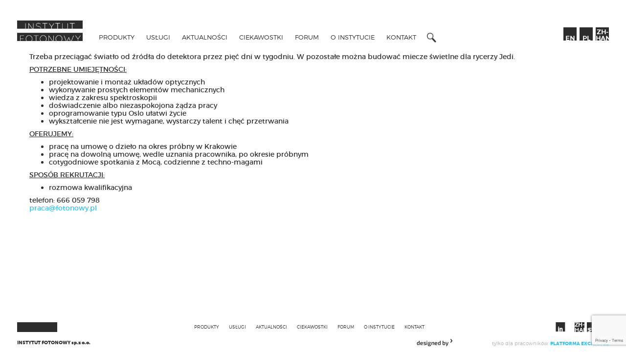

--- FILE ---
content_type: text/html; charset=UTF-8
request_url: https://www.fotonowy.pl/praca/optyk/?lang=pl
body_size: 10800
content:
<!DOCTYPE html>
<!--[if IE 7]>
<html class="ie ie7" lang="pl-PL">
<![endif]-->
<!--[if IE 8]>
<html class="ie ie8" lang="pl-PL">
<![endif]-->
<!--[if !(IE 7) & !(IE 8)]><!-->
<html id="html-id" lang="pl-PL">
<!--<![endif]-->
<head>
	<meta charset="UTF-8">
        <meta name="viewport" content="width=device-width">
	<title>konstruktor optyki | Instytut Fotonowy</title>

<link rel="stylesheet" href="https://www.fotonowy.pl/wp-content/plugins/sitepress-multilingual-cms/res/css/language-selector.css?v=3.5.3.1" type="text/css" media="all" />
	<link rel="profile" href="https://gmpg.org/xfn/11">
	<link rel="pingback" href="https://www.fotonowy.pl/xmlrpc.php">
        <link href='https://fonts.googleapis.com/css?family=Montserrat:400,700' rel='stylesheet' type='text/css'>
	<!--[if lt IE 9]>
	<script src="https://www.fotonowy.pl/wp-content/themes/instytutfotonowy-child/js/html5.js"></script>
	<![endif]-->

    <script src='https://www.google.com/recaptcha/api.js'></script>
	<meta name='robots' content='index, follow, max-image-preview:large, max-snippet:-1, max-video-preview:-1' />
	<style>img:is([sizes="auto" i], [sizes^="auto," i]) { contain-intrinsic-size: 3000px 1500px }</style>
	<link rel="alternate" hreflang="pl-PL" href="https://www.fotonowy.pl/praca/optyk/?lang=pl" />

	<!-- This site is optimized with the Yoast SEO plugin v26.1.1 - https://yoast.com/wordpress/plugins/seo/ -->
	<link rel="canonical" href="https://www.fotonowy.pl/praca/optyk/?lang=pl" />
	<meta property="og:locale" content="pl_PL" />
	<meta property="og:type" content="article" />
	<meta property="og:title" content="konstruktor optyki | Instytut Fotonowy" />
	<meta property="og:description" content="Trzeba przeciągać światło od źródła do detektora przez pięć dni w tygodniu. W pozostałe można budować miecze świetlne dla rycerzy Jedi. POTRZEBNE UMIEJĘTNOŚCI: projektowanie i montaż układów optycznych wykonywanie prostych elementów mechanicznych wiedza z zakresu spektroskopii doświadczenie albo niezaspokojona żądza pracy oprogramowanie typu Oslo ułatwi życie wykształcenie nie jest wymagane, wystarczy talent i chęć przetrwania OFERUJEMY: pracę na umowę o [&hellip;]" />
	<meta property="og:url" content="https://www.fotonowy.pl/praca/optyk/?lang=pl" />
	<meta property="og:site_name" content="Instytut Fotonowy" />
	<meta property="article:modified_time" content="2024-04-23T13:55:10+00:00" />
	<meta name="twitter:card" content="summary_large_image" />
	<meta name="twitter:label1" content="Szacowany czas czytania" />
	<meta name="twitter:data1" content="1 minuta" />
	<script type="application/ld+json" class="yoast-schema-graph">{"@context":"https://schema.org","@graph":[{"@type":"WebPage","@id":"https://www.fotonowy.pl/praca/optyk/?lang=pl","url":"https://www.fotonowy.pl/praca/optyk/?lang=pl","name":"konstruktor optyki | Instytut Fotonowy","isPartOf":{"@id":"https://www.fotonowy.pl/#website"},"datePublished":"2016-02-02T14:23:52+00:00","dateModified":"2024-04-23T13:55:10+00:00","breadcrumb":{"@id":"https://www.fotonowy.pl/praca/optyk/?lang=pl#breadcrumb"},"inLanguage":"pl-PL","potentialAction":[{"@type":"ReadAction","target":["https://www.fotonowy.pl/praca/optyk/?lang=pl"]}]},{"@type":"BreadcrumbList","@id":"https://www.fotonowy.pl/praca/optyk/?lang=pl#breadcrumb","itemListElement":[{"@type":"ListItem","position":1,"name":"Strona główna","item":"https://www.fotonowy.pl/"},{"@type":"ListItem","position":2,"name":"Oferty pracy","item":"https://www.fotonowy.pl/praca/"},{"@type":"ListItem","position":3,"name":"konstruktor optyki"}]},{"@type":"WebSite","@id":"https://www.fotonowy.pl/#website","url":"https://www.fotonowy.pl/","name":"Instytut Fotonowy","description":"","potentialAction":[{"@type":"SearchAction","target":{"@type":"EntryPoint","urlTemplate":"https://www.fotonowy.pl/?s={search_term_string}"},"query-input":{"@type":"PropertyValueSpecification","valueRequired":true,"valueName":"search_term_string"}}],"inLanguage":"pl-PL"}]}</script>
	<!-- / Yoast SEO plugin. -->


<link rel='dns-prefetch' href='//fonts.googleapis.com' />
<link rel="alternate" type="application/rss+xml" title="Instytut Fotonowy &raquo; Kanał z wpisami" href="https://www.fotonowy.pl/feed/?lang=pl" />
<link rel="alternate" type="application/rss+xml" title="Instytut Fotonowy &raquo; Kanał z komentarzami" href="https://www.fotonowy.pl/comments/feed/?lang=pl" />
<script type="text/javascript">
/* <![CDATA[ */
window._wpemojiSettings = {"baseUrl":"https:\/\/s.w.org\/images\/core\/emoji\/16.0.1\/72x72\/","ext":".png","svgUrl":"https:\/\/s.w.org\/images\/core\/emoji\/16.0.1\/svg\/","svgExt":".svg","source":{"concatemoji":"https:\/\/www.fotonowy.pl\/wp-includes\/js\/wp-emoji-release.min.js?ver=6.8.3"}};
/*! This file is auto-generated */
!function(s,n){var o,i,e;function c(e){try{var t={supportTests:e,timestamp:(new Date).valueOf()};sessionStorage.setItem(o,JSON.stringify(t))}catch(e){}}function p(e,t,n){e.clearRect(0,0,e.canvas.width,e.canvas.height),e.fillText(t,0,0);var t=new Uint32Array(e.getImageData(0,0,e.canvas.width,e.canvas.height).data),a=(e.clearRect(0,0,e.canvas.width,e.canvas.height),e.fillText(n,0,0),new Uint32Array(e.getImageData(0,0,e.canvas.width,e.canvas.height).data));return t.every(function(e,t){return e===a[t]})}function u(e,t){e.clearRect(0,0,e.canvas.width,e.canvas.height),e.fillText(t,0,0);for(var n=e.getImageData(16,16,1,1),a=0;a<n.data.length;a++)if(0!==n.data[a])return!1;return!0}function f(e,t,n,a){switch(t){case"flag":return n(e,"\ud83c\udff3\ufe0f\u200d\u26a7\ufe0f","\ud83c\udff3\ufe0f\u200b\u26a7\ufe0f")?!1:!n(e,"\ud83c\udde8\ud83c\uddf6","\ud83c\udde8\u200b\ud83c\uddf6")&&!n(e,"\ud83c\udff4\udb40\udc67\udb40\udc62\udb40\udc65\udb40\udc6e\udb40\udc67\udb40\udc7f","\ud83c\udff4\u200b\udb40\udc67\u200b\udb40\udc62\u200b\udb40\udc65\u200b\udb40\udc6e\u200b\udb40\udc67\u200b\udb40\udc7f");case"emoji":return!a(e,"\ud83e\udedf")}return!1}function g(e,t,n,a){var r="undefined"!=typeof WorkerGlobalScope&&self instanceof WorkerGlobalScope?new OffscreenCanvas(300,150):s.createElement("canvas"),o=r.getContext("2d",{willReadFrequently:!0}),i=(o.textBaseline="top",o.font="600 32px Arial",{});return e.forEach(function(e){i[e]=t(o,e,n,a)}),i}function t(e){var t=s.createElement("script");t.src=e,t.defer=!0,s.head.appendChild(t)}"undefined"!=typeof Promise&&(o="wpEmojiSettingsSupports",i=["flag","emoji"],n.supports={everything:!0,everythingExceptFlag:!0},e=new Promise(function(e){s.addEventListener("DOMContentLoaded",e,{once:!0})}),new Promise(function(t){var n=function(){try{var e=JSON.parse(sessionStorage.getItem(o));if("object"==typeof e&&"number"==typeof e.timestamp&&(new Date).valueOf()<e.timestamp+604800&&"object"==typeof e.supportTests)return e.supportTests}catch(e){}return null}();if(!n){if("undefined"!=typeof Worker&&"undefined"!=typeof OffscreenCanvas&&"undefined"!=typeof URL&&URL.createObjectURL&&"undefined"!=typeof Blob)try{var e="postMessage("+g.toString()+"("+[JSON.stringify(i),f.toString(),p.toString(),u.toString()].join(",")+"));",a=new Blob([e],{type:"text/javascript"}),r=new Worker(URL.createObjectURL(a),{name:"wpTestEmojiSupports"});return void(r.onmessage=function(e){c(n=e.data),r.terminate(),t(n)})}catch(e){}c(n=g(i,f,p,u))}t(n)}).then(function(e){for(var t in e)n.supports[t]=e[t],n.supports.everything=n.supports.everything&&n.supports[t],"flag"!==t&&(n.supports.everythingExceptFlag=n.supports.everythingExceptFlag&&n.supports[t]);n.supports.everythingExceptFlag=n.supports.everythingExceptFlag&&!n.supports.flag,n.DOMReady=!1,n.readyCallback=function(){n.DOMReady=!0}}).then(function(){return e}).then(function(){var e;n.supports.everything||(n.readyCallback(),(e=n.source||{}).concatemoji?t(e.concatemoji):e.wpemoji&&e.twemoji&&(t(e.twemoji),t(e.wpemoji)))}))}((window,document),window._wpemojiSettings);
/* ]]> */
</script>
<link rel='stylesheet' id='wp-quicklatex-format-css' href='https://www.fotonowy.pl/wp-content/plugins/wp-quicklatex/css/quicklatex-format.css?ver=6.8.3' type='text/css' media='all' />
<style id='wp-emoji-styles-inline-css' type='text/css'>

	img.wp-smiley, img.emoji {
		display: inline !important;
		border: none !important;
		box-shadow: none !important;
		height: 1em !important;
		width: 1em !important;
		margin: 0 0.07em !important;
		vertical-align: -0.1em !important;
		background: none !important;
		padding: 0 !important;
	}
</style>
<link rel='stylesheet' id='wp-block-library-css' href='https://www.fotonowy.pl/wp-includes/css/dist/block-library/style.min.css?ver=6.8.3' type='text/css' media='all' />
<style id='classic-theme-styles-inline-css' type='text/css'>
/*! This file is auto-generated */
.wp-block-button__link{color:#fff;background-color:#32373c;border-radius:9999px;box-shadow:none;text-decoration:none;padding:calc(.667em + 2px) calc(1.333em + 2px);font-size:1.125em}.wp-block-file__button{background:#32373c;color:#fff;text-decoration:none}
</style>
<style id='global-styles-inline-css' type='text/css'>
:root{--wp--preset--aspect-ratio--square: 1;--wp--preset--aspect-ratio--4-3: 4/3;--wp--preset--aspect-ratio--3-4: 3/4;--wp--preset--aspect-ratio--3-2: 3/2;--wp--preset--aspect-ratio--2-3: 2/3;--wp--preset--aspect-ratio--16-9: 16/9;--wp--preset--aspect-ratio--9-16: 9/16;--wp--preset--color--black: #000000;--wp--preset--color--cyan-bluish-gray: #abb8c3;--wp--preset--color--white: #ffffff;--wp--preset--color--pale-pink: #f78da7;--wp--preset--color--vivid-red: #cf2e2e;--wp--preset--color--luminous-vivid-orange: #ff6900;--wp--preset--color--luminous-vivid-amber: #fcb900;--wp--preset--color--light-green-cyan: #7bdcb5;--wp--preset--color--vivid-green-cyan: #00d084;--wp--preset--color--pale-cyan-blue: #8ed1fc;--wp--preset--color--vivid-cyan-blue: #0693e3;--wp--preset--color--vivid-purple: #9b51e0;--wp--preset--gradient--vivid-cyan-blue-to-vivid-purple: linear-gradient(135deg,rgba(6,147,227,1) 0%,rgb(155,81,224) 100%);--wp--preset--gradient--light-green-cyan-to-vivid-green-cyan: linear-gradient(135deg,rgb(122,220,180) 0%,rgb(0,208,130) 100%);--wp--preset--gradient--luminous-vivid-amber-to-luminous-vivid-orange: linear-gradient(135deg,rgba(252,185,0,1) 0%,rgba(255,105,0,1) 100%);--wp--preset--gradient--luminous-vivid-orange-to-vivid-red: linear-gradient(135deg,rgba(255,105,0,1) 0%,rgb(207,46,46) 100%);--wp--preset--gradient--very-light-gray-to-cyan-bluish-gray: linear-gradient(135deg,rgb(238,238,238) 0%,rgb(169,184,195) 100%);--wp--preset--gradient--cool-to-warm-spectrum: linear-gradient(135deg,rgb(74,234,220) 0%,rgb(151,120,209) 20%,rgb(207,42,186) 40%,rgb(238,44,130) 60%,rgb(251,105,98) 80%,rgb(254,248,76) 100%);--wp--preset--gradient--blush-light-purple: linear-gradient(135deg,rgb(255,206,236) 0%,rgb(152,150,240) 100%);--wp--preset--gradient--blush-bordeaux: linear-gradient(135deg,rgb(254,205,165) 0%,rgb(254,45,45) 50%,rgb(107,0,62) 100%);--wp--preset--gradient--luminous-dusk: linear-gradient(135deg,rgb(255,203,112) 0%,rgb(199,81,192) 50%,rgb(65,88,208) 100%);--wp--preset--gradient--pale-ocean: linear-gradient(135deg,rgb(255,245,203) 0%,rgb(182,227,212) 50%,rgb(51,167,181) 100%);--wp--preset--gradient--electric-grass: linear-gradient(135deg,rgb(202,248,128) 0%,rgb(113,206,126) 100%);--wp--preset--gradient--midnight: linear-gradient(135deg,rgb(2,3,129) 0%,rgb(40,116,252) 100%);--wp--preset--font-size--small: 13px;--wp--preset--font-size--medium: 20px;--wp--preset--font-size--large: 36px;--wp--preset--font-size--x-large: 42px;--wp--preset--spacing--20: 0.44rem;--wp--preset--spacing--30: 0.67rem;--wp--preset--spacing--40: 1rem;--wp--preset--spacing--50: 1.5rem;--wp--preset--spacing--60: 2.25rem;--wp--preset--spacing--70: 3.38rem;--wp--preset--spacing--80: 5.06rem;--wp--preset--shadow--natural: 6px 6px 9px rgba(0, 0, 0, 0.2);--wp--preset--shadow--deep: 12px 12px 50px rgba(0, 0, 0, 0.4);--wp--preset--shadow--sharp: 6px 6px 0px rgba(0, 0, 0, 0.2);--wp--preset--shadow--outlined: 6px 6px 0px -3px rgba(255, 255, 255, 1), 6px 6px rgba(0, 0, 0, 1);--wp--preset--shadow--crisp: 6px 6px 0px rgba(0, 0, 0, 1);}:where(.is-layout-flex){gap: 0.5em;}:where(.is-layout-grid){gap: 0.5em;}body .is-layout-flex{display: flex;}.is-layout-flex{flex-wrap: wrap;align-items: center;}.is-layout-flex > :is(*, div){margin: 0;}body .is-layout-grid{display: grid;}.is-layout-grid > :is(*, div){margin: 0;}:where(.wp-block-columns.is-layout-flex){gap: 2em;}:where(.wp-block-columns.is-layout-grid){gap: 2em;}:where(.wp-block-post-template.is-layout-flex){gap: 1.25em;}:where(.wp-block-post-template.is-layout-grid){gap: 1.25em;}.has-black-color{color: var(--wp--preset--color--black) !important;}.has-cyan-bluish-gray-color{color: var(--wp--preset--color--cyan-bluish-gray) !important;}.has-white-color{color: var(--wp--preset--color--white) !important;}.has-pale-pink-color{color: var(--wp--preset--color--pale-pink) !important;}.has-vivid-red-color{color: var(--wp--preset--color--vivid-red) !important;}.has-luminous-vivid-orange-color{color: var(--wp--preset--color--luminous-vivid-orange) !important;}.has-luminous-vivid-amber-color{color: var(--wp--preset--color--luminous-vivid-amber) !important;}.has-light-green-cyan-color{color: var(--wp--preset--color--light-green-cyan) !important;}.has-vivid-green-cyan-color{color: var(--wp--preset--color--vivid-green-cyan) !important;}.has-pale-cyan-blue-color{color: var(--wp--preset--color--pale-cyan-blue) !important;}.has-vivid-cyan-blue-color{color: var(--wp--preset--color--vivid-cyan-blue) !important;}.has-vivid-purple-color{color: var(--wp--preset--color--vivid-purple) !important;}.has-black-background-color{background-color: var(--wp--preset--color--black) !important;}.has-cyan-bluish-gray-background-color{background-color: var(--wp--preset--color--cyan-bluish-gray) !important;}.has-white-background-color{background-color: var(--wp--preset--color--white) !important;}.has-pale-pink-background-color{background-color: var(--wp--preset--color--pale-pink) !important;}.has-vivid-red-background-color{background-color: var(--wp--preset--color--vivid-red) !important;}.has-luminous-vivid-orange-background-color{background-color: var(--wp--preset--color--luminous-vivid-orange) !important;}.has-luminous-vivid-amber-background-color{background-color: var(--wp--preset--color--luminous-vivid-amber) !important;}.has-light-green-cyan-background-color{background-color: var(--wp--preset--color--light-green-cyan) !important;}.has-vivid-green-cyan-background-color{background-color: var(--wp--preset--color--vivid-green-cyan) !important;}.has-pale-cyan-blue-background-color{background-color: var(--wp--preset--color--pale-cyan-blue) !important;}.has-vivid-cyan-blue-background-color{background-color: var(--wp--preset--color--vivid-cyan-blue) !important;}.has-vivid-purple-background-color{background-color: var(--wp--preset--color--vivid-purple) !important;}.has-black-border-color{border-color: var(--wp--preset--color--black) !important;}.has-cyan-bluish-gray-border-color{border-color: var(--wp--preset--color--cyan-bluish-gray) !important;}.has-white-border-color{border-color: var(--wp--preset--color--white) !important;}.has-pale-pink-border-color{border-color: var(--wp--preset--color--pale-pink) !important;}.has-vivid-red-border-color{border-color: var(--wp--preset--color--vivid-red) !important;}.has-luminous-vivid-orange-border-color{border-color: var(--wp--preset--color--luminous-vivid-orange) !important;}.has-luminous-vivid-amber-border-color{border-color: var(--wp--preset--color--luminous-vivid-amber) !important;}.has-light-green-cyan-border-color{border-color: var(--wp--preset--color--light-green-cyan) !important;}.has-vivid-green-cyan-border-color{border-color: var(--wp--preset--color--vivid-green-cyan) !important;}.has-pale-cyan-blue-border-color{border-color: var(--wp--preset--color--pale-cyan-blue) !important;}.has-vivid-cyan-blue-border-color{border-color: var(--wp--preset--color--vivid-cyan-blue) !important;}.has-vivid-purple-border-color{border-color: var(--wp--preset--color--vivid-purple) !important;}.has-vivid-cyan-blue-to-vivid-purple-gradient-background{background: var(--wp--preset--gradient--vivid-cyan-blue-to-vivid-purple) !important;}.has-light-green-cyan-to-vivid-green-cyan-gradient-background{background: var(--wp--preset--gradient--light-green-cyan-to-vivid-green-cyan) !important;}.has-luminous-vivid-amber-to-luminous-vivid-orange-gradient-background{background: var(--wp--preset--gradient--luminous-vivid-amber-to-luminous-vivid-orange) !important;}.has-luminous-vivid-orange-to-vivid-red-gradient-background{background: var(--wp--preset--gradient--luminous-vivid-orange-to-vivid-red) !important;}.has-very-light-gray-to-cyan-bluish-gray-gradient-background{background: var(--wp--preset--gradient--very-light-gray-to-cyan-bluish-gray) !important;}.has-cool-to-warm-spectrum-gradient-background{background: var(--wp--preset--gradient--cool-to-warm-spectrum) !important;}.has-blush-light-purple-gradient-background{background: var(--wp--preset--gradient--blush-light-purple) !important;}.has-blush-bordeaux-gradient-background{background: var(--wp--preset--gradient--blush-bordeaux) !important;}.has-luminous-dusk-gradient-background{background: var(--wp--preset--gradient--luminous-dusk) !important;}.has-pale-ocean-gradient-background{background: var(--wp--preset--gradient--pale-ocean) !important;}.has-electric-grass-gradient-background{background: var(--wp--preset--gradient--electric-grass) !important;}.has-midnight-gradient-background{background: var(--wp--preset--gradient--midnight) !important;}.has-small-font-size{font-size: var(--wp--preset--font-size--small) !important;}.has-medium-font-size{font-size: var(--wp--preset--font-size--medium) !important;}.has-large-font-size{font-size: var(--wp--preset--font-size--large) !important;}.has-x-large-font-size{font-size: var(--wp--preset--font-size--x-large) !important;}
:where(.wp-block-post-template.is-layout-flex){gap: 1.25em;}:where(.wp-block-post-template.is-layout-grid){gap: 1.25em;}
:where(.wp-block-columns.is-layout-flex){gap: 2em;}:where(.wp-block-columns.is-layout-grid){gap: 2em;}
:root :where(.wp-block-pullquote){font-size: 1.5em;line-height: 1.6;}
</style>
<link rel='stylesheet' id='contact-form-7-css' href='https://www.fotonowy.pl/wp-content/plugins/contact-form-7/includes/css/styles.css?ver=6.1.2' type='text/css' media='all' />
<link rel='stylesheet' id='responsive-lightbox-prettyphoto-css' href='https://www.fotonowy.pl/wp-content/plugins/responsive-lightbox/assets/prettyphoto/prettyPhoto.min.css?ver=3.1.6' type='text/css' media='all' />
<link rel='stylesheet' id='ce_responsive-css' href='https://www.fotonowy.pl/wp-content/plugins/simple-embed-code/css/video-container.min.css?ver=2.5.1' type='text/css' media='all' />
<link rel='stylesheet' id='twentyfourteen-lato-css' href='//fonts.googleapis.com/css?family=Lato%3A300%2C400%2C700%2C900%2C300italic%2C400italic%2C700italic' type='text/css' media='all' />
<link rel='stylesheet' id='genericons-css' href='https://www.fotonowy.pl/wp-content/themes/instytutfotonowy-child/genericons/genericons.css?ver=3.0.3' type='text/css' media='all' />
<link rel='stylesheet' id='carousel-css-css' href='https://www.fotonowy.pl/wp-content/themes/instytutfotonowy-child/css/carousel.css?ver=1.0.0' type='text/css' media='all' />
<link rel='stylesheet' id='bootstrap-theme-css' href='https://www.fotonowy.pl/wp-content/themes/instytutfotonowy-child/css/bootstrap-theme.css?ver=3.2.0' type='text/css' media='all' />
<link rel='stylesheet' id='bootstrap-css-css' href='https://www.fotonowy.pl/wp-content/themes/instytutfotonowy-child/css/bootstrap.css?ver=3.2.0' type='text/css' media='all' />
<link rel='stylesheet' id='twentyfourteen-style-css' href='https://www.fotonowy.pl/wp-content/themes/instytutfotonowy-child/style.css?ver=6.8.3' type='text/css' media='all' />
<!--[if lt IE 9]>
<link rel='stylesheet' id='twentyfourteen-ie-css' href='https://www.fotonowy.pl/wp-content/themes/instytutfotonowy-child/css/ie.css?ver=20131205' type='text/css' media='all' />
<![endif]-->
<link rel='stylesheet' id='tablepress-default-css' href='https://www.fotonowy.pl/wp-content/plugins/tablepress/css/build/default.css?ver=3.2.3' type='text/css' media='all' />
<link rel='stylesheet' id='tablepress-responsive-tables-css' href='https://www.fotonowy.pl/wp-content/plugins/tablepress-responsive-tables/css/tablepress-responsive.min.css?ver=1.8' type='text/css' media='all' />
<link rel='stylesheet' id='jvcf7_client_css-css' href='https://www.fotonowy.pl/wp-content/plugins/jquery-validation-for-contact-form-7/includes/assets/css/jvcf7_client.css?ver=5.4.2' type='text/css' media='all' />
<script type="text/javascript" src="https://www.fotonowy.pl/wp-includes/js/jquery/jquery.min.js?ver=3.7.1" id="jquery-core-js"></script>
<script type="text/javascript" src="https://www.fotonowy.pl/wp-includes/js/jquery/jquery-migrate.min.js?ver=3.4.1" id="jquery-migrate-js"></script>
<script type="text/javascript" src="https://www.fotonowy.pl/wp-content/plugins/responsive-lightbox/assets/prettyphoto/jquery.prettyPhoto.min.js?ver=3.1.6" id="responsive-lightbox-prettyphoto-js"></script>
<script type="text/javascript" src="https://www.fotonowy.pl/wp-includes/js/underscore.min.js?ver=1.13.7" id="underscore-js"></script>
<script type="text/javascript" src="https://www.fotonowy.pl/wp-content/plugins/responsive-lightbox/assets/infinitescroll/infinite-scroll.pkgd.min.js?ver=4.0.1" id="responsive-lightbox-infinite-scroll-js"></script>
<script type="text/javascript" id="responsive-lightbox-js-before">
/* <![CDATA[ */
var rlArgs = {"script":"prettyphoto","selector":"lightbox","customEvents":"","activeGalleries":true,"animationSpeed":"normal","slideshow":false,"slideshowDelay":5000,"slideshowAutoplay":false,"opacity":"0.75","showTitle":true,"allowResize":true,"allowExpand":true,"width":1080,"height":720,"separator":"\/","theme":"pp_default","horizontalPadding":20,"hideFlash":false,"wmode":"opaque","videoAutoplay":false,"modal":false,"deeplinking":false,"overlayGallery":true,"keyboardShortcuts":true,"social":false,"woocommerce_gallery":false,"ajaxurl":"https:\/\/www.fotonowy.pl\/wp-admin\/admin-ajax.php","nonce":"77acefd5b3","preview":false,"postId":137,"scriptExtension":false};
/* ]]> */
</script>
<script type="text/javascript" src="https://www.fotonowy.pl/wp-content/plugins/responsive-lightbox/js/front.js?ver=2.5.3" id="responsive-lightbox-js"></script>
<script type="text/javascript" src="https://www.fotonowy.pl/wp-content/themes/instytutfotonowy-child/js/jquery.BlackAndWhite.js?ver=6.8.3" id="baw-js-js"></script>
<script type="text/javascript" src="https://www.fotonowy.pl/wp-content/themes/instytutfotonowy-child/js/jquery.easing.1.3.js?ver=6.8.3" id="jq-easing-js"></script>
<script type="text/javascript" src="https://www.fotonowy.pl/wp-content/themes/instytutfotonowy-child/js/masonry.pkgd.min.js?ver=20130408" id="twentyfourteen-keyboard-image-navigation-js"></script>
<script type="text/javascript" src="https://www.fotonowy.pl/wp-content/themes/instytutfotonowy-child/js/jquery.highlight.js?ver=6.8.3" id="highligth-js-js"></script>
<script type="text/javascript" src="https://www.fotonowy.pl/wp-content/themes/instytutfotonowy-child/js/currControll.js?ver=6.8.3" id="currrControll-js-js"></script>
<script type="text/javascript" src="https://www.fotonowy.pl/wp-content/themes/instytutfotonowy-child/js/pageControll.js?ver=6.8.3" id="pageControll-js-js"></script>
<script type="text/javascript" src="https://www.fotonowy.pl/wp-content/themes/instytutfotonowy-child/js/bootstrap.js?ver=6.8.3" id="bootsreap-js-js"></script>
<script type="text/javascript" src="https://www.fotonowy.pl/wp-content/plugins/wp-quicklatex/js/wp-quicklatex-frontend.js?ver=1.0" id="wp-quicklatex-frontend-js"></script>
<link rel="https://api.w.org/" href="https://www.fotonowy.pl/wp-json/?lang=pl/" /><link rel="EditURI" type="application/rsd+xml" title="RSD" href="https://www.fotonowy.pl/xmlrpc.php?rsd" />
<meta name="generator" content="WordPress 6.8.3" />
<link rel='shortlink' href='https://www.fotonowy.pl/?p=137&#038;lang=pl' />
<link rel="alternate" title="oEmbed (JSON)" type="application/json+oembed" href="https://www.fotonowy.pl/wp-json/?lang=pl%2Foembed%2F1.0%2Fembed&#038;url=https%3A%2F%2Fwww.fotonowy.pl%2Fpraca%2Foptyk%2F%3Flang%3Dpl" />
<link rel="alternate" title="oEmbed (XML)" type="text/xml+oembed" href="https://www.fotonowy.pl/wp-json/?lang=pl%2Foembed%2F1.0%2Fembed&#038;url=https%3A%2F%2Fwww.fotonowy.pl%2Fpraca%2Foptyk%2F%3Flang%3Dpl&#038;format=xml" />
<meta name="generator" content="WPML ver:3.5.3.1 stt:61,1,42;" />
<link rel="apple-touch-icon" sizes="57x57" href="/wp-content/uploads/fbrfg/apple-touch-icon-57x57.png">
<link rel="apple-touch-icon" sizes="60x60" href="/wp-content/uploads/fbrfg/apple-touch-icon-60x60.png">
<link rel="apple-touch-icon" sizes="72x72" href="/wp-content/uploads/fbrfg/apple-touch-icon-72x72.png">
<link rel="apple-touch-icon" sizes="76x76" href="/wp-content/uploads/fbrfg/apple-touch-icon-76x76.png">
<link rel="apple-touch-icon" sizes="114x114" href="/wp-content/uploads/fbrfg/apple-touch-icon-114x114.png">
<link rel="apple-touch-icon" sizes="120x120" href="/wp-content/uploads/fbrfg/apple-touch-icon-120x120.png">
<link rel="apple-touch-icon" sizes="144x144" href="/wp-content/uploads/fbrfg/apple-touch-icon-144x144.png">
<link rel="apple-touch-icon" sizes="152x152" href="/wp-content/uploads/fbrfg/apple-touch-icon-152x152.png">
<link rel="apple-touch-icon" sizes="180x180" href="/wp-content/uploads/fbrfg/apple-touch-icon-180x180.png">
<link rel="icon" type="image/png" href="/wp-content/uploads/fbrfg/favicon-32x32.png" sizes="32x32">
<link rel="icon" type="image/png" href="/wp-content/uploads/fbrfg/android-chrome-192x192.png" sizes="192x192">
<link rel="icon" type="image/png" href="/wp-content/uploads/fbrfg/favicon-96x96.png" sizes="96x96">
<link rel="icon" type="image/png" href="/wp-content/uploads/fbrfg/favicon-16x16.png" sizes="16x16">
<link rel="manifest" href="/wp-content/uploads/fbrfg/manifest.json">
<link rel="mask-icon" href="/wp-content/uploads/fbrfg/safari-pinned-tab.svg" color="#5bbad5">
<link rel="shortcut icon" href="/wp-content/uploads/fbrfg/favicon.ico">
<meta name="msapplication-TileColor" content="#da532c">
<meta name="msapplication-TileImage" content="/wp-content/uploads/fbrfg/mstile-144x144.png">
<meta name="msapplication-config" content="/wp-content/uploads/fbrfg/browserconfig.xml">
<meta name="theme-color" content="#ffffff">

</head>




<body class="wp-singular praca-template-default single single-praca postid-137 wp-theme-instytutfotonowy-child masthead-fixed full-width singular">
                    

                
    
						<div class="loader_bg">

                                <div class="preloader_ico">
                                    <div class="preloader_ico_element1"></div>
                                    <div class="preloader_ico_element2"></div>
                                </div>  

                        </div> 
    
                  
                        
                        <div id="main_menu" class='container-fluid container-main-padding relative main-menu-container animated'>
                               
                            <div class='container-fluid container50_padding_l05 container50_padding_r05  container-menu relative'>
                            
                            <a  href="https://www.fotonowy.pl/?lang=pl" title="Instytut Fotonowy" rel="home">
				<img id="logo-main" class="animated" src="https://www.fotonowy.pl/wp-content/themes/instytutfotonowy-child/images/logo.png" >
                            </a>
								

				
   
                                <div class="mobile-btn"><span></span> <span></span> <span></span></div>
                                        
                               
                             <ul id="menu-pl2" class="nav home_menu primary-menu navbar-nav"><li id="menu-item-2670" class="menu-item menu-item-type-custom menu-item-object-custom menu-item-2670"><a href="https://www.fotonowy.pl/produkty/?lang=pl">Produkty</a></li>
<li id="menu-item-2671" class="menu-item menu-item-type-custom menu-item-object-custom menu-item-2671"><a href="https://www.fotonowy.pl/uslugi/?lang=pl">Usługi</a></li>
<li id="menu-item-2672" class="menu-item menu-item-type-custom menu-item-object-custom menu-item-2672"><a href="https://www.fotonowy.pl/aktualnosci/?lang=pl">Aktualności</a></li>
<li id="menu-item-2673" class="menu-item menu-item-type-custom menu-item-object-custom menu-item-2673"><a href="https://www.fotonowy.pl/ciekawostki/?lang=pl">Ciekawostki</a></li>
<li id="menu-item-2674" class="menu-item menu-item-type-custom menu-item-object-custom menu-item-2674"><a href="https://forum.fotonowy.pl">Forum</a></li>
<li id="menu-item-2675" class="menu-item menu-item-type-custom menu-item-object-custom menu-item-2675"><a href="https://www.fotonowy.pl/o-instytucie/?lang=pl">O instytucie</a></li>
<li id="menu-item-2676" class="menu-item menu-item-type-custom menu-item-object-custom menu-item-2676"><a href="https://www.fotonowy.pl/kontakt/?lang=pl">Kontakt</a></li>
</ul>                                
                            <div class="search_menu_btn"><img src="https://www.fotonowy.pl/wp-content/themes/instytutfotonowy-child/images/search_icon.png"></div>
                            
                            
                            <div class=" flags_language_selector_main fl_main flags_language_selector">
                                          <a href="https://www.fotonowy.pl"><div class="lan_btn"><span class="animated" >en</span></div></a><div class="lan_btn"><span class="animated" >pl</span></div><a href="https://www.fotonowy.pl/?lang=zh-hans"><div class="lan_btn"><span class="animated" >zh-hans</span></div></a>  
                                </div>
                            
                            
                            </div>  
                           
                                    
<!--                                
                                <div class="mobile_btn">
                                    <span></span>
                                    <span></span>
                                </div>    -->
                                
                            
                                
                           
                            
                     
                          </div>  
    
    
    
	
               
  <div class="search_popu_holder">
      
      
      
      
      <div class="container-fluid container-main-padding">
      
         
          
         <div class="col-lg-12 col-md-12 col-sm-12 col-xs-12 search_popup_field_wrapper container50_padding_l2 bg_cover container50_padding_r2"style="background:url(https://www.fotonowy.pl/wp-content/themes/instytutfotonowy-child/images/banner_bg.jpg) no-repeat" >
                    
                    <div class="close_btn close_btn_bigger close_btn_search"></div>
             
                    <form class="animated searchform-head" method="get"   action="https://www.fotonowy.pl/?lang=pl/">
					<input placeholder="Szukaj" class="animated" type="text" size="18" value="" name="s" id="s" />
					<input type="submit" id="searchsubmit" value="" class="searchformico" />				
                    </form>
             
             </div>
          
            <div class="search_popup_bg bg_cover">
            </div>    
          
      </div>    
      
  </div>    
    
    
    
    
<div class="mobile_menu_wrapper">
    
     <div class="header_bar"></div>
    
     
                           
     
    <div class="close_btn close_btn_bigger mobile_close"></div>
    
    
    <ul id="menu-pl2-1" class="nav mobile_menu primary-menu navbar-nav"><li class="menu-item menu-item-type-custom menu-item-object-custom menu-item-2670"><a href="https://www.fotonowy.pl/produkty/?lang=pl">Produkty</a></li>
<li class="menu-item menu-item-type-custom menu-item-object-custom menu-item-2671"><a href="https://www.fotonowy.pl/uslugi/?lang=pl">Usługi</a></li>
<li class="menu-item menu-item-type-custom menu-item-object-custom menu-item-2672"><a href="https://www.fotonowy.pl/aktualnosci/?lang=pl">Aktualności</a></li>
<li class="menu-item menu-item-type-custom menu-item-object-custom menu-item-2673"><a href="https://www.fotonowy.pl/ciekawostki/?lang=pl">Ciekawostki</a></li>
<li class="menu-item menu-item-type-custom menu-item-object-custom menu-item-2674"><a href="https://forum.fotonowy.pl">Forum</a></li>
<li class="menu-item menu-item-type-custom menu-item-object-custom menu-item-2675"><a href="https://www.fotonowy.pl/o-instytucie/?lang=pl">O instytucie</a></li>
<li class="menu-item menu-item-type-custom menu-item-object-custom menu-item-2676"><a href="https://www.fotonowy.pl/kontakt/?lang=pl">Kontakt</a></li>
</ul>    
   
    
    <div class=" flags_language_selector_main  flags_language_selector  flags_mobile">
                                          <a href="https://www.fotonowy.pl"><div class="lan_btn"><span class="animated" >en</span></div></a><div class="lan_btn"><span class="animated" >pl</span></div><a href="https://www.fotonowy.pl/?lang=zh-hans"><div class="lan_btn"><span class="animated" >zh-hans</span></div></a>  
                                </div>
    
    
    <div class="mobile_bg  abs_bg"></div>
    
</div>    
         
    

   




    

<div class="container-fluid no-padding relative">
    
    
    <div class="entry-content main-content-wrapper   container no-padding relative">    
    
        
        
         <p>Trzeba przeciągać światło od źródła do detektora przez pięć dni w tygodniu. W pozostałe można budować miecze świetlne dla rycerzy Jedi.</p>
<p><span style="text-decoration: underline;">POTRZEBNE UMIEJĘTNOŚCI:</span></p>
<ul>
<li>projektowanie i montaż układów optycznych</li>
<li>wykonywanie prostych elementów mechanicznych</li>
<li>wiedza z zakresu spektroskopii</li>
<li>doświadczenie albo niezaspokojona żądza pracy</li>
<li>oprogramowanie typu Oslo ułatwi życie</li>
<li>wykształcenie nie jest wymagane, wystarczy talent i chęć przetrwania</li>
</ul>
<p><span style="text-decoration: underline;">OFERUJEMY:</span></p>
<ul>
<li>pracę na umowę o dzieło na okres próbny w Krakowie</li>
<li>pracę na dowolną umowę, wedle uznania pracownika, po okresie próbnym</li>
<li>cotygodniowe spotkania z Mocą, codzienne z techno-magami</li>
</ul>
<p><span style="text-decoration: underline;">SPOSÓB REKRUTACJI:</span></p>
<ul>
<li>rozmowa kwalifikacyjna</li>
</ul>
<p>telefon: 666 059 798<br />
<a href="mailto:praca@fotonowy.pl">praca@fotonowy.pl</a></p>
   
            
            
             
  </div>  
 
</div>
    




 


 


 


 


 

    
<footer class="container-main-padding container-fluid">

    <div class="container-fluid container50_padding_l05 container50_padding_r05 ">
        
        <div class="container-fluid no-padding relative">
        
        <div class="footer_logo">
             <a  href="https://www.fotonowy.pl/?lang=pl" title="Instytut Fotonowy" rel="home">
                <div class="f_logo_block"></div>
                <span class="muss_900">INSTYTUT FOTONOWY sp.z o.o.</span>    
            </a>
        </div>    
        
        <div class=" col-lg-12 col-sm-12 col-lg-12 col-xs-12 no-padding footer_menu">
            
            <div class="subtitle_lines"></div>
            <ul id="menu-pl2-2" class="nav footer_menu primary-menu navbar-nav"><li class="menu-item menu-item-type-custom menu-item-object-custom menu-item-2670"><a href="https://www.fotonowy.pl/produkty/?lang=pl">Produkty</a></li>
<li class="menu-item menu-item-type-custom menu-item-object-custom menu-item-2671"><a href="https://www.fotonowy.pl/uslugi/?lang=pl">Usługi</a></li>
<li class="menu-item menu-item-type-custom menu-item-object-custom menu-item-2672"><a href="https://www.fotonowy.pl/aktualnosci/?lang=pl">Aktualności</a></li>
<li class="menu-item menu-item-type-custom menu-item-object-custom menu-item-2673"><a href="https://www.fotonowy.pl/ciekawostki/?lang=pl">Ciekawostki</a></li>
<li class="menu-item menu-item-type-custom menu-item-object-custom menu-item-2674"><a href="https://forum.fotonowy.pl">Forum</a></li>
<li class="menu-item menu-item-type-custom menu-item-object-custom menu-item-2675"><a href="https://www.fotonowy.pl/o-instytucie/?lang=pl">O instytucie</a></li>
<li class="menu-item menu-item-type-custom menu-item-object-custom menu-item-2676"><a href="https://www.fotonowy.pl/kontakt/?lang=pl">Kontakt</a></li>
</ul>        </div>                      
        
        
         <div class="footer_info">
            
              <div class="flags_language_selector  flags_footer">
                                          <a href="https://www.fotonowy.pl"><div class="lan_btn"><span class="animated" >en</span></div></a><div class="lan_btn"><span class="animated" >pl</span></div><a href="https://www.fotonowy.pl/?lang=zh-hans"><div class="lan_btn"><span class="animated" >zh-hans</span></div></a>  
                                </div>
             
            <a target="_blank" href="https://www.linkedin.com/company/10455461?trk=vsrp_companies_res_name&trkInfo=VSRPsearchId%3A1430111041455026701488%2CVSRPtargetId%3A10455461%2CVSRPcmpt%3Aprimary"><img src="https://www.fotonowy.pl/wp-content/themes/instytutfotonowy-child/images/in_ico.png"></a>
           
            
           
            
            <div>
                <a href="https://exchange.fotonowy.pl/" target="_blank" ><span class="text_light" style="color:#b1b1b1">tylko dla pracowników</span> <span class="muss_900" >PLATFORMA EXCHANGE</span></a>    
            </div>
			
			<a href="https://pleodigital.com">
				<img class="footer_author" src="https://www.fotonowy.pl/wp-content/themes/instytutfotonowy-child/images/institut_pleo.png">
			</a>
			
        </div>
        
     </div>
    
   </div>
    
   
    
    
</footer>
  

<div class="cookie_info">
   <div class="container no-padding relative">
        <div class="close_btn"></div>

        <p>Nasza strona internetowa używa plików cookies (tzw. ciasteczka) w celu udogodnienia korzystania odwiedzającym z naszej strony. Pliki cookie nie są przekazywane innym podmiotom niż Instytut Fotnowy  Jeżeli nie wyrażasz zgody opuść proszę tę stronę.         <span class="cookie_accept">Akceptuję</span>
        </p>

       
    </div>
</div>

<!--END OF MAIN CONETNER-->

	<script type="speculationrules">
{"prefetch":[{"source":"document","where":{"and":[{"href_matches":"\/*"},{"not":{"href_matches":["\/wp-*.php","\/wp-admin\/*","\/wp-content\/uploads\/*","\/wp-content\/*","\/wp-content\/plugins\/*","\/wp-content\/themes\/instytutfotonowy-child\/*","\/*\\?(.+)"]}},{"not":{"selector_matches":"a[rel~=\"nofollow\"]"}},{"not":{"selector_matches":".no-prefetch, .no-prefetch a"}}]},"eagerness":"conservative"}]}
</script>
<script type="text/javascript" src="https://www.fotonowy.pl/wp-content/plugins/jquery-validation-for-contact-form-7/includes/assets/js/jquery.validate.min.js?ver=5.4.2" id="jvcf7_jquery_validate-js"></script>
<script type="text/javascript" id="jvcf7_validation-js-extra">
/* <![CDATA[ */
var scriptData = {"jvcf7_default_settings":{"jvcf7_show_label_error":"errorMsgshow","jvcf7_invalid_field_design":"theme_0"}};
/* ]]> */
</script>
<script type="text/javascript" src="https://www.fotonowy.pl/wp-content/plugins/jquery-validation-for-contact-form-7/includes/assets/js/jvcf7_validation.js?ver=5.4.2" id="jvcf7_validation-js"></script>
<script type="text/javascript" src="https://www.google.com/recaptcha/api.js?render=6LcmhpIUAAAAANM_eNJFtjNhdxY7bARA-otGceDX&amp;ver=3.0" id="google-recaptcha-js"></script>
<script type="text/javascript" src="https://www.fotonowy.pl/wp-includes/js/dist/vendor/wp-polyfill.min.js?ver=3.15.0" id="wp-polyfill-js"></script>
<script type="text/javascript" id="wpcf7-recaptcha-js-before">
/* <![CDATA[ */
var wpcf7_recaptcha = {
    "sitekey": "6LcmhpIUAAAAANM_eNJFtjNhdxY7bARA-otGceDX",
    "actions": {
        "homepage": "homepage",
        "contactform": "contactform"
    }
};
/* ]]> */
</script>
<script type="text/javascript" src="https://www.fotonowy.pl/wp-content/plugins/contact-form-7/modules/recaptcha/index.js?ver=6.1.2" id="wpcf7-recaptcha-js"></script>
<script type="text/javascript" id="sitepress-js-extra">
/* <![CDATA[ */
var icl_vars = {"current_language":"pl","icl_home":"https:\/\/www.fotonowy.pl\/?lang=pl","ajax_url":"https:\/\/www.fotonowy.pl\/wp-admin\/admin-ajax.php\/?lang=pl","url_type":"3"};
/* ]]> */
</script>
<script type="text/javascript" src="https://www.fotonowy.pl/wp-content/plugins/sitepress-multilingual-cms/res/js/sitepress.js?ver=6.8.3" id="sitepress-js"></script>
</body>
</html>

<!--
Performance optimized by W3 Total Cache. Learn more: https://www.boldgrid.com/w3-total-cache/

Page Caching using Disk: Enhanced (Requested URI contains query) 
Minified using Disk
Database Caching 47/93 queries in 0.112 seconds using Disk

Served from: www.fotonowy.pl @ 2025-11-20 20:46:14 by W3 Total Cache
-->

--- FILE ---
content_type: text/html; charset=utf-8
request_url: https://www.google.com/recaptcha/api2/anchor?ar=1&k=6LcmhpIUAAAAANM_eNJFtjNhdxY7bARA-otGceDX&co=aHR0cHM6Ly93d3cuZm90b25vd3kucGw6NDQz&hl=en&v=TkacYOdEJbdB_JjX802TMer9&size=invisible&anchor-ms=20000&execute-ms=15000&cb=2oosrrzdrzg
body_size: 45146
content:
<!DOCTYPE HTML><html dir="ltr" lang="en"><head><meta http-equiv="Content-Type" content="text/html; charset=UTF-8">
<meta http-equiv="X-UA-Compatible" content="IE=edge">
<title>reCAPTCHA</title>
<style type="text/css">
/* cyrillic-ext */
@font-face {
  font-family: 'Roboto';
  font-style: normal;
  font-weight: 400;
  src: url(//fonts.gstatic.com/s/roboto/v18/KFOmCnqEu92Fr1Mu72xKKTU1Kvnz.woff2) format('woff2');
  unicode-range: U+0460-052F, U+1C80-1C8A, U+20B4, U+2DE0-2DFF, U+A640-A69F, U+FE2E-FE2F;
}
/* cyrillic */
@font-face {
  font-family: 'Roboto';
  font-style: normal;
  font-weight: 400;
  src: url(//fonts.gstatic.com/s/roboto/v18/KFOmCnqEu92Fr1Mu5mxKKTU1Kvnz.woff2) format('woff2');
  unicode-range: U+0301, U+0400-045F, U+0490-0491, U+04B0-04B1, U+2116;
}
/* greek-ext */
@font-face {
  font-family: 'Roboto';
  font-style: normal;
  font-weight: 400;
  src: url(//fonts.gstatic.com/s/roboto/v18/KFOmCnqEu92Fr1Mu7mxKKTU1Kvnz.woff2) format('woff2');
  unicode-range: U+1F00-1FFF;
}
/* greek */
@font-face {
  font-family: 'Roboto';
  font-style: normal;
  font-weight: 400;
  src: url(//fonts.gstatic.com/s/roboto/v18/KFOmCnqEu92Fr1Mu4WxKKTU1Kvnz.woff2) format('woff2');
  unicode-range: U+0370-0377, U+037A-037F, U+0384-038A, U+038C, U+038E-03A1, U+03A3-03FF;
}
/* vietnamese */
@font-face {
  font-family: 'Roboto';
  font-style: normal;
  font-weight: 400;
  src: url(//fonts.gstatic.com/s/roboto/v18/KFOmCnqEu92Fr1Mu7WxKKTU1Kvnz.woff2) format('woff2');
  unicode-range: U+0102-0103, U+0110-0111, U+0128-0129, U+0168-0169, U+01A0-01A1, U+01AF-01B0, U+0300-0301, U+0303-0304, U+0308-0309, U+0323, U+0329, U+1EA0-1EF9, U+20AB;
}
/* latin-ext */
@font-face {
  font-family: 'Roboto';
  font-style: normal;
  font-weight: 400;
  src: url(//fonts.gstatic.com/s/roboto/v18/KFOmCnqEu92Fr1Mu7GxKKTU1Kvnz.woff2) format('woff2');
  unicode-range: U+0100-02BA, U+02BD-02C5, U+02C7-02CC, U+02CE-02D7, U+02DD-02FF, U+0304, U+0308, U+0329, U+1D00-1DBF, U+1E00-1E9F, U+1EF2-1EFF, U+2020, U+20A0-20AB, U+20AD-20C0, U+2113, U+2C60-2C7F, U+A720-A7FF;
}
/* latin */
@font-face {
  font-family: 'Roboto';
  font-style: normal;
  font-weight: 400;
  src: url(//fonts.gstatic.com/s/roboto/v18/KFOmCnqEu92Fr1Mu4mxKKTU1Kg.woff2) format('woff2');
  unicode-range: U+0000-00FF, U+0131, U+0152-0153, U+02BB-02BC, U+02C6, U+02DA, U+02DC, U+0304, U+0308, U+0329, U+2000-206F, U+20AC, U+2122, U+2191, U+2193, U+2212, U+2215, U+FEFF, U+FFFD;
}
/* cyrillic-ext */
@font-face {
  font-family: 'Roboto';
  font-style: normal;
  font-weight: 500;
  src: url(//fonts.gstatic.com/s/roboto/v18/KFOlCnqEu92Fr1MmEU9fCRc4AMP6lbBP.woff2) format('woff2');
  unicode-range: U+0460-052F, U+1C80-1C8A, U+20B4, U+2DE0-2DFF, U+A640-A69F, U+FE2E-FE2F;
}
/* cyrillic */
@font-face {
  font-family: 'Roboto';
  font-style: normal;
  font-weight: 500;
  src: url(//fonts.gstatic.com/s/roboto/v18/KFOlCnqEu92Fr1MmEU9fABc4AMP6lbBP.woff2) format('woff2');
  unicode-range: U+0301, U+0400-045F, U+0490-0491, U+04B0-04B1, U+2116;
}
/* greek-ext */
@font-face {
  font-family: 'Roboto';
  font-style: normal;
  font-weight: 500;
  src: url(//fonts.gstatic.com/s/roboto/v18/KFOlCnqEu92Fr1MmEU9fCBc4AMP6lbBP.woff2) format('woff2');
  unicode-range: U+1F00-1FFF;
}
/* greek */
@font-face {
  font-family: 'Roboto';
  font-style: normal;
  font-weight: 500;
  src: url(//fonts.gstatic.com/s/roboto/v18/KFOlCnqEu92Fr1MmEU9fBxc4AMP6lbBP.woff2) format('woff2');
  unicode-range: U+0370-0377, U+037A-037F, U+0384-038A, U+038C, U+038E-03A1, U+03A3-03FF;
}
/* vietnamese */
@font-face {
  font-family: 'Roboto';
  font-style: normal;
  font-weight: 500;
  src: url(//fonts.gstatic.com/s/roboto/v18/KFOlCnqEu92Fr1MmEU9fCxc4AMP6lbBP.woff2) format('woff2');
  unicode-range: U+0102-0103, U+0110-0111, U+0128-0129, U+0168-0169, U+01A0-01A1, U+01AF-01B0, U+0300-0301, U+0303-0304, U+0308-0309, U+0323, U+0329, U+1EA0-1EF9, U+20AB;
}
/* latin-ext */
@font-face {
  font-family: 'Roboto';
  font-style: normal;
  font-weight: 500;
  src: url(//fonts.gstatic.com/s/roboto/v18/KFOlCnqEu92Fr1MmEU9fChc4AMP6lbBP.woff2) format('woff2');
  unicode-range: U+0100-02BA, U+02BD-02C5, U+02C7-02CC, U+02CE-02D7, U+02DD-02FF, U+0304, U+0308, U+0329, U+1D00-1DBF, U+1E00-1E9F, U+1EF2-1EFF, U+2020, U+20A0-20AB, U+20AD-20C0, U+2113, U+2C60-2C7F, U+A720-A7FF;
}
/* latin */
@font-face {
  font-family: 'Roboto';
  font-style: normal;
  font-weight: 500;
  src: url(//fonts.gstatic.com/s/roboto/v18/KFOlCnqEu92Fr1MmEU9fBBc4AMP6lQ.woff2) format('woff2');
  unicode-range: U+0000-00FF, U+0131, U+0152-0153, U+02BB-02BC, U+02C6, U+02DA, U+02DC, U+0304, U+0308, U+0329, U+2000-206F, U+20AC, U+2122, U+2191, U+2193, U+2212, U+2215, U+FEFF, U+FFFD;
}
/* cyrillic-ext */
@font-face {
  font-family: 'Roboto';
  font-style: normal;
  font-weight: 900;
  src: url(//fonts.gstatic.com/s/roboto/v18/KFOlCnqEu92Fr1MmYUtfCRc4AMP6lbBP.woff2) format('woff2');
  unicode-range: U+0460-052F, U+1C80-1C8A, U+20B4, U+2DE0-2DFF, U+A640-A69F, U+FE2E-FE2F;
}
/* cyrillic */
@font-face {
  font-family: 'Roboto';
  font-style: normal;
  font-weight: 900;
  src: url(//fonts.gstatic.com/s/roboto/v18/KFOlCnqEu92Fr1MmYUtfABc4AMP6lbBP.woff2) format('woff2');
  unicode-range: U+0301, U+0400-045F, U+0490-0491, U+04B0-04B1, U+2116;
}
/* greek-ext */
@font-face {
  font-family: 'Roboto';
  font-style: normal;
  font-weight: 900;
  src: url(//fonts.gstatic.com/s/roboto/v18/KFOlCnqEu92Fr1MmYUtfCBc4AMP6lbBP.woff2) format('woff2');
  unicode-range: U+1F00-1FFF;
}
/* greek */
@font-face {
  font-family: 'Roboto';
  font-style: normal;
  font-weight: 900;
  src: url(//fonts.gstatic.com/s/roboto/v18/KFOlCnqEu92Fr1MmYUtfBxc4AMP6lbBP.woff2) format('woff2');
  unicode-range: U+0370-0377, U+037A-037F, U+0384-038A, U+038C, U+038E-03A1, U+03A3-03FF;
}
/* vietnamese */
@font-face {
  font-family: 'Roboto';
  font-style: normal;
  font-weight: 900;
  src: url(//fonts.gstatic.com/s/roboto/v18/KFOlCnqEu92Fr1MmYUtfCxc4AMP6lbBP.woff2) format('woff2');
  unicode-range: U+0102-0103, U+0110-0111, U+0128-0129, U+0168-0169, U+01A0-01A1, U+01AF-01B0, U+0300-0301, U+0303-0304, U+0308-0309, U+0323, U+0329, U+1EA0-1EF9, U+20AB;
}
/* latin-ext */
@font-face {
  font-family: 'Roboto';
  font-style: normal;
  font-weight: 900;
  src: url(//fonts.gstatic.com/s/roboto/v18/KFOlCnqEu92Fr1MmYUtfChc4AMP6lbBP.woff2) format('woff2');
  unicode-range: U+0100-02BA, U+02BD-02C5, U+02C7-02CC, U+02CE-02D7, U+02DD-02FF, U+0304, U+0308, U+0329, U+1D00-1DBF, U+1E00-1E9F, U+1EF2-1EFF, U+2020, U+20A0-20AB, U+20AD-20C0, U+2113, U+2C60-2C7F, U+A720-A7FF;
}
/* latin */
@font-face {
  font-family: 'Roboto';
  font-style: normal;
  font-weight: 900;
  src: url(//fonts.gstatic.com/s/roboto/v18/KFOlCnqEu92Fr1MmYUtfBBc4AMP6lQ.woff2) format('woff2');
  unicode-range: U+0000-00FF, U+0131, U+0152-0153, U+02BB-02BC, U+02C6, U+02DA, U+02DC, U+0304, U+0308, U+0329, U+2000-206F, U+20AC, U+2122, U+2191, U+2193, U+2212, U+2215, U+FEFF, U+FFFD;
}

</style>
<link rel="stylesheet" type="text/css" href="https://www.gstatic.com/recaptcha/releases/TkacYOdEJbdB_JjX802TMer9/styles__ltr.css">
<script nonce="GUsxQvIxHYuoPkrPLr8ADg" type="text/javascript">window['__recaptcha_api'] = 'https://www.google.com/recaptcha/api2/';</script>
<script type="text/javascript" src="https://www.gstatic.com/recaptcha/releases/TkacYOdEJbdB_JjX802TMer9/recaptcha__en.js" nonce="GUsxQvIxHYuoPkrPLr8ADg">
      
    </script></head>
<body><div id="rc-anchor-alert" class="rc-anchor-alert"></div>
<input type="hidden" id="recaptcha-token" value="[base64]">
<script type="text/javascript" nonce="GUsxQvIxHYuoPkrPLr8ADg">
      recaptcha.anchor.Main.init("[\x22ainput\x22,[\x22bgdata\x22,\x22\x22,\[base64]/[base64]/[base64]/[base64]/[base64]/[base64]/[base64]/[base64]/[base64]/[base64]/[base64]/[base64]/[base64]/[base64]/[base64]\\u003d\x22,\[base64]\\u003d\\u003d\x22,\x22w4c9wpYqw6Rnw7IIwqjDosOFw7vCvcOqFsKrw69lw5fCtigQb8OzJcKPw6LDpMKZwr3DgsKFX8KJw67CrxRmwqNvwrBDZh/DkWbDhBVdUi0Gw59PJ8O3OcKsw6lGKcKfL8ObXC4Nw77CoMK/w4fDgH3DmA/[base64]/DkMOaXBZswo8HwqDCqyIxdgXDgxPCtcOKwrbCvBRVPcKNDMOcwpjDg0bCnkLCqcKMCkgLw5dIC2PDpsO1SsOtw47Dl1LCtsKXw4Y8T3l0w5zCjcOfwrcjw5XDtE/DmCfDpGkpw6bDk8KQw4/DhMKTw67CuSAEw68vaMK/[base64]/DtEREw5hpwrfCr1lkwrvCm1TDusK3w5Ntw43DusOVwocScMO+EcOlwoDDq8KzwrVldn4qw5h4w7XCtirCtRQVTRogKnzCkMKjS8K1wp1VEcOHbMKaUzxxUcOkIBQ/woJsw5A0fcK5d8OEwrjCq0TCrRMKPcKSwq3DhD8oZMKoK8Ocanccw7HDhcOVLVHDp8KJw7cAQDnDtcKyw6VFcMKycgXDu2RrwoJBwrfDksOWVsOLwrLCqsKbwr/Conx8w57CjsK4KAzDmcODw6psN8KTMSUALMKpTsOpw4zDuUAxNsOwbsOow43CoxvCnsOcQsONPA3CscK0PsKVw6wPQig/UcKDN8Onw4LCp8KjwrxHaMKle8OEw7hFw5DDl8KCEG7DtQ02wrNvF3xCw6DDiC7Cn8Off1JLwoseGmXDv8OuwqzCiMOfwrTCl8KHwpTDrSYjwobCk33CjMK4wpcWew/DgMOKwr7CtcK7wrJ4wrPDtRwMQHjDiCrCpE4uZETDvCoLwp3CuwIGJ8O7D01bZsKPwrrDosOew6LDj3svT8KCMcKoM8O/w40xIcK8EMKnwqrDsUTCt8OcwrVYwofCpQQNFnTCssOrwpl0E00/w5RYw7M7QsKyw6DCgWohw4YGPjDDtMK+w7xCw7fDgsKXe8KbWyZkFDtwYcO+wp/Ch8K5ewBsw5Afw47DoMOMw6szw7jDkRk+w4HCkRHCnUXCjMKywrkEwoPCl8Ofwr81w6/Dj8OJw77DmcOqQ8OROXrDvWoRwp/ClcK4wp98wrDDtsOlw6IpLS7Dv8O8w61Rw7BVwqLCiSB2w48bwpbDum5RwqBxGGfCtMKyw5gEFXolwrzCisKjPXh7GcKow7Efw6BsfxZrMMOAwogCC08+dQc8wotodcO6w455wrMQwoDCm8Kow45JDMKaVDPDv8Orw4XCmsKmw7ZgO8ORcMOfw7jCrB0/J8OUw5vDusKvwrIuwqnCggI6cMKFTRExKcOsw6oqNsOcdcOpAnTClVZ/NMKnBQ/DsMOcMQDCksKEw5PDkMKCPsOPwozDg13Cg8Obw7rCiCLDunrCpsOsR8Kyw68HZy0JwpQMBTAbw5TCp8OMw6zDssOYwrXDq8Kowop9WcOdw6TCp8O1w6oPEw/[base64]/wrvDoMOfQCfCkMKnRsO5w4JVwoLCosKnwopiM8OaHsKhwoIgw6vCucKMSSXDmcK9w6PCvm4FwrlCccKOwpUyfyrDgcOJK0JFwpfCrFRaw6nDoVLCiErDu1jClHp8wqnCvsOfwpfCmsOTw7geZcOmO8KPacKBSH/CvsKBdAZZwpbChnx7wqdAEh0GY1QSw7/DlcKYwrzDgsOowp1uw4VIeicww5tDKkPDiMOww7TDh8ONw4nDnD3CrVkGw5TDoMOyC8OnOhXDgWvCmm3Cm8KXGFwLEzbCs1fDiMK6wrp4SCUpw4nDjScDNFrCq1rDti0SExrDm8KiTcOHfhANwqpsDcKow5FsSDgeVMOow7LCi8KDEk56w7rDv8K1HVwRS8OPD8OJbQ/[base64]/CtS90IcKOacObGDPDi3fCkMOiwozDjcK6w6nDlsOIQlIdwqw9aCFoYsOBUjzDn8OZTsKtUMKvwqbCrWDDqQ4twr5Uw45HwoTDnTtYVMO2wo/DiX1qw5V1PsKIwprCisO+w5RXMMO8EFpvw6HDhcKGWcK9XMObPMKwwqE7w6bDs1Ybw5p6JEUqw6/Dm8OEwpnCv2xWIsKGw6DDvcOga8ODJMKTUn4TwqN7w77CsMKQw7DCssOOLsOOwqVNwo80ZcOWw4fCrgxdSsOmMsOQwpBuFX7DoEPDh1bCkH3DiMOiwqlNw4/Dg8Khw6oKHmrDvDTDgUZ1w4QELH3CgFjDoMKgw5JfW0EFw6HDrsKZw5/CjMOdGGM3wpkQw4VDKQd6XcKDfhbDu8OHw4vCmcK7w4HDvMOxwrrDpj7CqsOKSTfChRpKARYaw7zDg8OaOcKuPsKDF2TDhsKSw5kpfMKAfjgoCMOsEsK/CjnDnE3DtsOAwonDi8KpUsOUwobDtcK6w7bDqnoJw7slw5IJO2wQVwBLwpnDkH3CglLCmw7Dvh/DpWPDlAXDoMOWw5AjPknCuUYyHcK8wrdAwpXDkcKXwpg6w7k3HMOYI8KiwqpDLMKywpHClcKcw51pw75kw5cxw4VUFsO6w4FvOxXDsEFowpvCtwnDgMKtwps8HVrCvxgewqV9wp08OMONXsOxwq44w4Bbw79Sw59oVGTDkQDCjw/DrAp8w6LDvcKrGsKFw6PDt8K1w6HDtsK/w53Cs8KFw6XDscOAMUd7XXNZwq3Cuz9jLcKjPcOdLMKcwpQSwqfDoQFAwq8TwqNqwpNrOnMqw5hSD3Y/OMKmGcOjGkFyw6/DtsOcw7PDrjY/ScORQSbChsKHG8KZXAnDvcOXwooPZMOuYMKgw5s0MsKNasO3w7Ntw4p/wrrCjsO+wrjCnx/Dj8KFw6t1KsK5NsK4Z8KwYTrChsOaX1ZrTAkWwpJowrfDmMO0wqgEwp3DjAgUw6XCn8OowojDjsKBw6DCmcKoH8KZGsKuFVc+T8OvPsKZDcK7wqUuwqggdSA3ecKrw5c0UMOVw6HDpMOZw4YDJj7CvsOFFcOewqnDvn/DkhEJwpMxw6Rgwq4fNsOdWsKkwq45RVHDjHbCoG3Cs8OPfQJKRho2w7PCq2NnPMKDwoUFwo4YwpDCjUrDpsO8C8KmesKTYcO8wqc8wpohTHwUEEp7woM8w7AYw7EfSBvDk8KOTsOpw4p6woDCj8O/w4PCrWBGwozCpsKmKsKEwrPCvMKtJWrCjXjDlMKCwqLDrcKMOcKIQwzCnsO+wrDDkCzDgMOpbRHCp8KlVmwQw5QYw6nDokXDsWXDsMKzw4seB1fDk1DDsMO9TcOfV8OLYsOdYwvCmXJ2wq9uYMOHASF6clVUwovCm8KAC2rDh8Oow6fDucOiYHM5cB/[base64]/LVLDjcOMIcKDwpsVXHnCp8KCDDcDwokJNx49SV4gw7fCsMOEwqZtwoLCvcOhN8OFDsKCMzLDucKdCcOvO8O9w7xQXD/Cq8OtFsO9csKrwoplMDZewpPDmlUhN8KWwrLDsMKjwqpqwq/CsCl8RxBqKMOiAMKNw75VwrMqeMKuTlN1wqHCvDPDqznCjsK7w7PCi8KiwqcBw7xGOcO/w5jCtcK1WSPCnzRJwo/Dlltbw50facOucsKSMAArwpVGcsOCwpLDsMK6ccOVNMK+wrNnbkHCicK0eMOYWMKQBS4qwpVFw7AUR8O4woXCtcOZwqd7P8KYajUew6YVw5TCgSLDssKdwoMhwoPDqsOXD8KBB8KIRRZWwrx3JS7DrcK3KWRtwqHClMKlcsKuIj/Ci1LCjjwFZcKvUsO7ZcOwEsOJdsOBIsKkw5zCpz/DjXLDvMKibR3Co3PDv8KWJ8Kjw5nDssKEw6okw5TChHoFQCvCnMKpw7TDpxPDg8K0wpQ/KsOZJMOuDMKkw7Zow5/DpnPDsXzCkCjDhhnDoyjDucOfwoIow7/Cj8Oswp5KwpJnw74wwr4pw6XDkcKvXB7DpRbCuxPCncOqUMO/[base64]/CgXLDscKsHETDi8K/IsOfQMOgOXxHw7DCkUvDvx0vw4/[base64]/DncOmMMKmwp5TclrDgUjChk5+KMKhCsOMw4jDrnrDgMKhOcOlK1/ClsO2HEA8XBvCigfCmMOMw4vDr2zDtxJhw55SWBk/[base64]/CoE3CiGJPRXDDmcOkY8OEwr/DkMKow7LCl8KGw4nDiStjwoQcI8OmS8OGw7vDmXhfwoM8V8KMD8Ojw5DDmsO+wptdNcKrwr8OL8KCTAtWw6DClcOtw4vDsi47VXsyUsK0wqTDnz9Qw5M5UcOkwodGRMOrw5HDn2RUwqkzwrdbwqIewpbCpm/ClsK9RCfCnkXDucOxRkHChMKSSB7CuMOOREIUw7vCt2XDo8OyTMKABTPClsKMwqXDnsKHwp7CqnRKLlpYWMOxHn1pw6ZGI8O9w4A8C2Y4w57CvwRSFGFkwq/DmcO5PsKhw45mw41ew6cTwoTChH5pLx5FBBYpCHXCqcKwYBMHfknDqn7DviPDrMOtZUNAMmEpRcKlwp/DmVtSIgYXw43CvMOAEcO3w6ZXMsOkOEMuOFDDvMO6BC3CkidMYcKdw5LClcKCD8KwLMOtMCfDh8KFwp/[base64]/DkcKHw7wew7jCmVxnw64uwpUvey/[base64]/IMKcCmzDkcOcbjAJWmAiAcOiIXgfw6APBsKXw54Bwo/CrG44w67CjMKsw7vDgsKiOcK4LSoiNDsBVxvCu8O4Px0LPMKdWgfCt8Kaw7HCtVktwrvDisKpXhRdw64gOcK6Q8K3eALCosKcwp8TFX7DhsOREcK9w5I8wonDgRbCuC7DmQtMw5k7wpHDjsOuwrwTN2rDvMKfwqHDgD5Nw5TDpMKXW8Kmw5vDnRHDjsO+wp/CrMK6wrvDhsOewq7DgQ7DtcKsw6kxW2FJwqDDosKXw47DjwBlGRHChSVEecKlc8OXw47Dp8Oww7BJwqsRBsOCTXDCkg/DrAPDmcK3BsK1w7RDYcO0Z8ONwr/[base64]/VwAJCcKQcsKiDDNAOWh2NMOewpnDkBjDpcOPw7bDtX7Dt8K1wpUXN3nCucOmL8KnbU5fw7ZlwoXCtMK1worCssKcw5Z/fMOEw7VLTcOGHgFVN3XCuFXCmQDDrMKtwojCgMKTwqnCiS1uMcOfRyzCvsK0w6MqClbDuAbDtlXDg8OJwrvDhMOTwq1QGk3DrxTCoW46F8Ojwr3CtRjCmD/DrD53AMKzwpEQIntVG8Kow4QKw7rCrMKTw4BewpjCkSwCwobDv0/Cn8Kjw6teRXfCixXDs0DDoArDq8OwwrNRwpjCqiFeUcKRMAPDoA0uOADCoHDDmcOAwrbCkMO3wrLDmgPCtVsZf8OnwovCisO3e8KFw71xwpfDgMKawrAIwpwVw7VxB8OPwrYPWsODwrVCw4c3OMKLw5h3wp/Ds11dwqvDgcKFS3nCjDxwFR/[base64]/[base64]/CmcOADy3Dn8O3ZMKywqLCphrCucOjJcOJNVnDtHxjwq3DkMKrEMOUw6DCusKqw5LDpStWw4bDjQxIwotqwplgwrLCj8ONImrDg15FUQsMOyAUDMKAwpoBCsKxw794w5XCocOcIsOPw6hVLydaw5VZCkoQwoICaMOPES9rwpnDrsK1wqpvXcObY8OYw7/Cv8KNwrVVw7DDicK6LcKXwonDg1bCtAQSU8OAED3Cn3bCl2YOWHXCpsK/wrMQw6J2D8OYCw/[base64]/[base64]/[base64]/OB9PwqrDjQfCvcK/EHvCjcOqBsOtw7LCscK8w4/DvcK0w6jDlxVOwrYSf8Kpw5E7w6pQwqrChy3DhcO2SybCm8OvdH/DgsOPUH9wE8KIZMKWwpfChMOBw6jDgAQ4Nk/DicKAwq1jw5HDtlTCpsO0w4PDgcO2woUaw5PDjMK3HgjDuQhUDRTDqAJjw5B7Y33DlQ3Cj8KIfAfCo8KPwqUZDxxJW8OrK8KQw4vCicKRwqnDp2YDUnzCjcO/JcOdwotYfiDCpsKbwrHDtRUaci3DiMOBdcK4wovCtwdAwpBhwqjCosOFesOvw6fCrUDCl3sjw5jDnzRvw4rDmsKtwpnCjcKsY8O9wpHDmWjCtWfDnDJYwpPCjSjCt8OJQXA8bcKjw4XDnHlwIkHDm8O9IcKswq/DhAjDk8OrNsKGX2JPQ8OvdsO/JgsIRsKWCsK1wp3CocKGwoTCvjoZw54Ew5HDqsOof8KXC8KFCcObEsOZecKTw5HDhXnDiE/Dhm98BcKtw4HCgcOawrrDvcKyUsOcwoXDn28IMmXChHnCmEBrH8ORw4HDr3bCsGELO8OvwoNPwrVtGAnCv0wRa8K9wpjCo8OKw4RZMcK9D8K/w65Ywr08wonDrsKbwpMPYBXCpcKqwrtQwp0QG8OkdMKZw7PDhQwpR8KEB8Kww5DDisOEVw9owpDDmgrDlnbCmyN4CVR8ERnDmsOZOhNJwqnCkVrCoTnDr8OlwozDm8KgLijCvC/[base64]/DjsKww6tDw4FmfsKabTxqISxtO8KAXsKnw6JhcjfCpcOVZEjCssO0wq3DlMK6w7QJQcKnK8O2N8OxaVMfw5glTRjCksKVw6Arw6gBfyBmwqPDnzrCkcOHw6Vcw75qasOkIsKiwpgRw4oGwrvDthjDu8OQHQBKwo/DjjrCgT3DlwbDtGrDmCnCpsOtwpdRVcONc3wWPMKKcMOBORpXeQzClSfCtcOaw7DCknEJwrYlFCIEw7RLwrsLwqfDmT/CqWEaw4RfHjLCgsOIwpnDgsOPJmgGeMK3OVEcwqtQc8KpdcO7UcKmwpJHwpvDmcKDw6UAwr11QMOQw5HCqXvDqg5tw7XCncO+OMK0wqReHFLCkTzCj8K6NMOLDMKoGjrCu0sZEMKVw4nCucKuwr5Qw6vCnsKaC8OLeFkyHsOkOwFwSFzCqcKEw4YEwprDrh/DncOYJMKsw70CGcKuw7bCnsOBXjXDtWvClcKQVcOUw4HCkA/CjgYoJsKUDMKwwpnDtw7DncKYwpjDvcKuwoYNWyPCmMOaQWUPQcKawplLw5AHwqnCnnZIwqUlworChAU0U2ZAIH/CpsOCUcK8Ui4mw5NNZcOswqYlcsKuwpRzw4TCnX0Ob8KuESJcAMKfaFDCkS3CqsKlZlXDrxUkwq1ybBk3w7LDoFLCmWlSE24Gw5TDkSp2wpZ8wpIkw7VnIcKbw57DrmLDl8KAwobCssOvwpoafcOqw6wwwqM1wplSIMODP8Krwr/DhcKRw4/CmD7CoMOBwoDDv8Ksw6J0QEQvwqnCuXbDg8KtfFpAecO1ewdMw4LCnMO2w5/DiShjwoZ8w7JrwpbDgMKOOk8Hw7DDoMOefMKEw6puJ3/Co8OOHnARwrF6BMKIw6DDnn/CohbCkMOkJRDDtsK7w7bCp8OlMzbDjMOGw70IO0rDmMKDw4lJwoLCigp7ViLDtxTCksOtahrCpcKMAHVaHsKvCMOdHcOcw48ow43ChBBdO8KQNcOeKsKqO8OPeBbCq03CoGXDucKgLsOTH8KZw4JvUsKmZMOwwqoDwqEiCX5MZsOjWR/ClMKiwpTDoMKIw4bCnMObIsKqQMOnXMOrHcOnwqBbwrzClATClkVJennCiMK5fWfDiAYeVXrDrnwOwq4SDsO/aGXCixFJwpwBwpfCvDnDgcOvw6V5w60fw6cDehTDiMOGwp9cdkVcw4LCqR3CjcOaA8ONV8OEwprCsTB7IDJjaB3DkF7DgAzCrFHDsHBoexAZQcKbIR/Dmj7Cj2HDo8K9w6HDhsOHOcK7wrweH8OGFsOZw47CpnrCo09YJMOaw6YSRn0WZ28NJ8OdQ2fDrsODw78dw59LwpxwIAnDpzTCj8OBw7zDrVo2w63Crlxnw6HDrQbCmAp8GQHDvMK2wrTCrcKWwqhew7HDtx3DlMO/w47DpzzCsj3CssK2DB9jRcOGw4FGw7jDnktYwo5Pwo9vIMOfw5cyTQDCqMKSwrVUw70RYcOYHsKtwpFpwpU3w6Njw4HCmCDDiMOJaVDDsCpWw7jCg8Ogw7JuEAXDgMKbwrpPwpNzRgHCskRPw63Cm1o7wqssw6bCvk/[base64]/B8KwOUvCqUzDixBXc33DjTkKw7l1wqkZKx8OX17DtcO/wq5RXsOoOQ90KsKjWWlBwqQTwobDj3ACRWjDlQvCm8KAP8KYwqfChVJVSsKZwqppdsKHIybDpnUSDXsJPkTCvcOFw4HDmsOewp/DuMOVfcK4Q1Y9w5fChE1lwrUqXMKBfy7Ci8KMw4HClsOFwpDDvMORH8KSAMOywprCmCjCrMKow515THFDw5rDqMOxdMOpGMKVI8K/wrAfP04DYwNCSE/DrwzDiHXCqMK9wrTChUfDmMOJZMKhKMOwDhouwpgrBHYrwoBDwrPCoMO0wrZDT3vDk8K9w4jCt0XDhMKzw7tiZsO4w5hkLMOqXBLDtiZ/wqtcaEzDpyDCjzTCu8OyM8KmNk/Do8OHwpDDkFBww6rCuMO0wqHDocOed8KvF1doM8KHw6J8QxzCpVvCtkDDm8K6EXcLw4p7VAw6bsKIw4/DrcKvRWrDjCc9Yn8LMl/ChmEIPGXDrmzCqUlJR3DDqMOUwrrDvsObwqnDj0tLw57CocKKw4QSN8KvAsKlw5kbw5Njw5DDqcOTwoRHAFpkSsKuWgQow5kqwqxxQnpUL07CnErCicKxwoptBDk/wovCisO1wpkjw6bCv8OSw5MneMOQA1zDtA8nen3DmXzDksOqwrkpwppSPw9FwoHClQZHBU1jTsOkw6rDtk3DqcOgB8OlCzR/W3nCgALCiMOQw7DDgx3CjMK2M8KMw4V1w63CsMOQwq9YUcKnM8Oaw4bCih1yIRHDogrCgH3CgsK0dMOQMXUkw5BqA33Cq8KCKcKVw6Mqwrsiw6kCwrDDu8Krwp7Ds28xamnDjcOPwrPDmcOdw7XCt3M9wqN/w6fDnUDCtcOBQ8K3wqXDq8KgGsKzcVssVMOEw4nDmFDClMOPSMOWwohPwogPwrPDvcOvw6bDrUbCscK4EsKcwq/Do8KSQMKzw6Jsw4xSw6hKPMKkwp12wpAmbVrChx/DvcOSecKDw4PDtE7DrVVsd1zCvMO9w5DDocKNw7zCvcOdwpXDnw3Chkg3wpVOw5PDg8K5wrfDpMO3wpTCoiXDhcOpBXpmaQ1+w6bDqjbDjcKrbcO5HsO8w7nCnsOzJ8KVw4bCmgjCncO1R8ORFzvDlVIYwptRwppCSsOow7/Cshw/w5RsNClwwrnDim3Ds8K1dcOuw4TDnWAkdgHCnj9VQGPDjnVMw54MbMKcwq1ISsKwwrUWw7UcNMKmJ8KJw7DDvsKrwroUJGnDoGfCj2cNZFwnw6IXworCscK5w74pOsOaw5DDqBvCuRzDoGDCt8KXwqlhw5DDicOhbsOeacKPwoATwqM9PSzDrsO5wp/Ck8KIF1TDisKnwrTCt20Vw7MTw4giw5p0EHdOw6DDnsKMUSlAw6p9Th59DMKMbsOFwokXfmPDvMOpX3vCpjkZI8OhO3HClsO6C8KqVyF9Q0/DsMOlSkFCw6nCsCjCvMOfDz3Do8K9PnhJw6d9wpFEwq0Cw4A0S8OwKRzDnMKnPsKfdi90w4nDphLCkcOiwo90w5EHIcKrw6pyw6Z1wqfDucOLwoIPEmFdw7TDksO5UMKFeCTCsBpmwpzCncKAw4AcUQBWw7zDmMOuLgtUwq/CucK8VcOmwrnCjSAjJnXCh8ORLMOuw4nCpHvCk8OBw6bDisOsHUIiccKmw482wp3CmsKHwonCnhzDqcKDwrE3SsO+wqxFH8KDw44uLsKvX8KAw5lmL8KUOMOew5HDhHs9w7JDwoAtw7cIIcOkw7xlw4s2w4hNwp/CncOTwp91NWnDpcK8wpkRF8KOwptHwqw8wqjDqk7CgDxCwpzDvMK2w4xwwq5ACMKaVMOlwrHCkzbDnFrDk3jCnMKwZMOKNsKhKcKkbcOJw70Owo7CgsK1w6nCvMO/woXDs8ORbC8rw6JxR8OwA2jDtcKzZnLCpWI8CsKEFMKDK8KRw7B9woYpwpxQw7ZBA0UmWS/CqWE2wrzDoMK4VnbDkUbDqsO9wpFCwrXDu0vDl8O/A8KeMDsrBMOTacKlMyPDmT/[base64]/Dhy0zIVQ+TwV0eTAQw69tSMKxRMK3UTDDvQ/Dm8KLwqwNbjzCh11DwrHDucKUwrrCqMORw6/Du8KNwqgwwqjCrGvCrsOzFsKYwpptw7ICw6NqRMOKQEDDlBRow6TChcOjR3/[base64]/[base64]/[base64]/DqSHCnMKYwqsRw5fCl03Ch8OVDcO1OnrCl8KAPcKXdMOQw5cBwqkxw5kVPVfCi3DClTDCscOyDxxoBiHCk2Arwrk5YwTCusKZTQIdMcKEw69uw73CimbDscKbw4Vqw5/DksOVwqt9EsO3wrZIw5LDlcOIdHTDjjzDusOuwpNGCTnClcOHZivDi8OUFMKYfAxgTcKKwo/Dm8KwMXbDtsOWwpApSU3DgcOrLjDCscKxSh/Dl8KywqZQwrXDiGbDli9cw5U+NsOywrhxw49kKsOdUEgQTE47UsKFQ2AdKMO1w40LdzTDm0LCoDoBTRIqw6vCr8KGRsKew7xCGcKvwrcbdz3CvXPClG94wrdrw6fClx/[base64]/CpcO9wpjDmzBpw4k9CRTCm1zDh8Ksw6BTPSl3HjnCmHzCpyTDm8KOTsKIw43CiT8Kw4PCucKVEsOPDMOowoQdJcKuBzggFMOqw4EeLQs6A8O/[base64]/w7h5asOYw49kw4AnwqPDsMKwOyQGBcO4ZDnCvVrChMOtwo8cwpAWwokqw6bDmMOTw5PCulrDsS3Dn8OhYMK1Mkpgb0/CmBHDvsORPyRySGsLA0LDsmhHQHtRw4DCp8KQfcKLLlRKw6TDiFzChAHCu8O1w4PCqT4SdcO0wrMBe8KTYSnDm1jCtsKLw7t7wpvDgCrCvMKzFRAaw6XDhsOOWcOjIsO8wrTDk0XClX4LSB/CuMOlwrHCoMKNNlTDhMOuworCqkEAemvCqMOBGMK/PDTDgMOVA8KSJ17DjsOmJsKMZFHDmsKhKMKBw58uw7J6wqvCqMOtAsKXw5Eiw7YOcVXCrMOrRcKrwpXCnsKEwqtiw4vCssOBemUXwpvCmcOLwo9Mw5HDocKLw4IDwqDDqGfCuFdVLV13w5QHwonCt17CrR/[base64]/CqMKKVcKDw75hXVYfB3hmwrlsUjTDv8K1NsOARsKKRsKqwpLDtcKbbXBrBCzClsOtTjXCrnzDhyg+w4FaQsO5woVZwpTCnw4yw7fCvMOaw7VBO8KWwq/[base64]/CucO1bzXCncOkXTJuRCMtw6JYM1DDoMKrfcKHwqp4wr3CgcK6ZknCrVx4c3J9GcKnw7/ClVnCmMO3w64BRWNOwolEAMKxSsKswqlDSA0mdcKjw7cuGHAhPSHDpTXDgcO7A8Oew4Ymw7ZIS8ORw7doMMKUwqJcKhHDq8OiV8Oewp3Ck8OaworDlGjDrcOZwokkB8OXb8KNehDCj2nCmMKGbGbDtcKoAcKHN2bDhMKMHjUxwojDnsKwKsOFGW/CuyPDtsKnwpXDn2QcUHYHwpk4wqYOw7zCmlnDr8K2wrnDnwYqMAUbwo0HVTkgZ2/Cu8OFLsOpP3V0QyPDosOZZWnDocK+KmLDoMOPesO8wqcYw6MMahvDv8KKwpvCvcKTw77DusOkwrXCqcO7wo/CgMKUR8OIYxXDo23CjsOVVMOZwqgOVwgSMi/DolJhKW/DkCokw7hlRlJPccKzwqXDq8OvwpDCtmjDqFzCiXtiH8OUe8K1w5lRP2XCj1Bgw4JowqDCjTwqwo/DmzTCgGQAH2zDoC3DiyAmw5gyQMKgMMKOA1bDocOKwq/Cq8KCwr3DrMOvBsKpOMOGwr1nwrXDr8Kbwoo7wpDDvMKRFFnCsxF1wqnDoBLCl0vCssKpwpsSw7LCukzCsi5ab8OMw6/CnsKUMiHClcOVwpksw5DDjB/Ct8ObfsOZw7DDncOmwrF/H8OsBMKOw6PDuBDDtMOnwofCik3DmRAmIMOiXcKsacOiw7RhwoPCoQtoCMK1w7TCgg59N8Ogwq/CuMOYGsOHwp7DgcO4woQqYl9Uw4ksKMKwwp3Dtz4wwrfDln3Cix/CvMKew58QQcKawrRgDzNvw63DpCpgfk03cMKQecO/[base64]/DhMO9w4E+w5XCqcKERwTCpsOyw6TCukJ9HjDDl8OMwr1hHmhDbMOawpLCkcOSHXkYwpnCisOKw5fCncKqwoI6JsO0YcOww4UZw63DqHhRSCdtA8OqRXrCgsOkdXgsw5vCkcKGw4lPJRnCiQPCsMO9A8OMai/[base64]/Cn8OIwooGwpIeDTVzW8K/wopLw5NAw6hcUT0xYMOqwotPw4DDvMOyFMOWWn1FKcO4NBU+eQ7Do8KOZMKPJcKwUMK+w6DDiMO0w6IBw5Ybw5DCsDZfQUhTwpjDssKdw6kTw5cMD0kGwpXCqGLDssK9P0jCpsODwrfCiQvCtGbDgcK7KcOGZ8KgacKFwoRmwo5/FUjCsMO9ecOVEndPa8Kif8KjwrnCo8Kww5VJQj/CisOfwrMyRsKEw4XCqkzDjXFTwp8Dw6p6wpDCu1hMw7rDkS/[base64]/DjXXClcKTHsKZw7Mzw6oCXg4aQConw4bDnRcLw4/DogfCjQFrWCjCmcOIfmDCosOpQsOYwqgewobCh0xiwphDw4xZw77Cs8O0dG/DlcKRw5rDsg7Ds8OMw77Dj8KtBcKvw7rDlzs2MsO3w5tiPkA+woTDnyfDm3QMIFnDlyTCmkYDEsKaLEI3wpsrwqhxwo/Dm0TDp1fCncKffS0KNMOTfxLCsy4jBA4owo3Dm8KxIQtqCsKve8OkwoEkw7TCp8KFw7wIYAMvDWwvPcOqY8KeW8OlI0LDs1LClS/CulVxWwALwpkjKUTCs2sqAsKzw7cjWMKkw6liwpVqwoTCicKTwobCljLClk7DrARPw64vwqPDmcK/[base64]/[base64]/DinIOw5AUXMKCChnDtRR4w4hcwpJ1aQXDiCg5wrI/YsOXwpcpJMOFwr0hw4ZPSsKgfHEXP8KgR8KDQHhzwrJnOibDhMOrVcOswrnCtj/[base64]/w7Fww5JzXVhJw6jCv8KAYUJ2wroWw7dMw4vDqx/DhlXDqsKgcwXChUvDk8OkB8KAw4oORsKHKDHDusKyw7rDskTDjHvDhXg6w7rCjUnDhsOUZ8KRdBphW13CusKQwrhEwqRlw7duw7fDusKBXsKHXMKgwoVFWw9iVcOUC1xowqsZOGUbw5cLw7M3FyEaVlh/wpPCpQTDp3jDtMKewooVw6/CojTDqcOLWn3Dn2BfwqfCoSF9RD/[base64]/CscOyw7sJw58iwo4vw73CmMKgwrfDnxPCq8OXDCbDiEzClTbDhx3CqcOuFcOcH8Oow5bClsK7ZlHCiMOew78nQG/CisOfQsKvLMORS8Kpa1LCpxTDtVbDux9PAUYXbXB6w7gfw4HCpTbDgcKxeHUtHQ/DvcKvw6IWw5dCUybCvMO1wrvDs8O4w73CmQzDhMOOw4k7w6PDjsKQw4xQCgzDjsKCRsKIHcKAEsOmNcK2KMKFKR0CeB7CjG/[base64]/CpXLDosONWsKbIF0wblTCtcOqw73DkcOfwp/CsBLCgnc7wrszdcKcwpDDhRrCpsKtaMKvHBbDjsOfVGlTwpLDkMKTYGPCmTk+wozDi0c9cH48Mx1+wpxpIgBWw4TDgwF0dz7DmkjCjcKnwpRrw7TDksOiEsOZwp4awpLCoxZywqPDhF3CvyNQw6tEw6liT8K9NcO/e8KIwo9Nwo/CvkBjw6nDmRpywrwLw4scecKNw7wDY8KyK8Okw4JwDsKIMTfCigTCi8Knw7M6AsONwpnDhGXDs8KccsO+Z8KewqQrFSZTwqIxwrPCjsO8wql6w45uEE8hPA7ChsO/c8KPw4/DpsKyw5l5w7QNBsKzPnrDuMKZw4/CtcKEwowLLMKAdwrCksKPwrfDp3hyHcKAKQ7DtHfDpsOXDFMtw6hhEMOww4jCt353LEFowpbClgjDksKKw7DCiAXChcOLDArDsD4Qw4Rbw67Cu3jDqsORwqDCmMKWLGAXDsO6flg0w6jDrcOiOChyw6BKwqnCv8OFOEMPKcKVw6cZAMOcNjscwp/[base64]/Cs8OhWcKbwrlaU3sGUcKaCcOOBQRiUnLDn8O6alBlwqMbw6wUF8K1wo/CqcOtCcKrw7ciDMOaw7/Ci0/[base64]/[base64]/w77CtR7Cj8KUw4Yew7zCt8Kpw4decyvChgrCo8Obw7dqw7fCuVfCtsO/wpXDvwBjRcOWwqR0w64Yw5JCbXvDmW5ufxnCkcOYw6HCiFZIwoAkw60ywo3CkMKhc8OTHkLDmcOSw5TDtMO/KcKqdQPCjwoWaMK1D39bw6XDuEvDucOVwrp4Blgsw4oLw4rCusOuwr3Dr8KJw5kxZMO4w6lHwq/DjMOODcK6wok4TnLCrwLCr8O7woDCvCxcwq43CsOBwpXDiMO0QMO4w4Yqw4nColJ0AwIEXVQXHATDpcO4wpkCTWzDoMKWEibDgzNTwoXCmcOdwojCj8KIVRdzJBV/CFESNXvDoMOAOxkHwpHCgwzDtMO7MkhWw4gQwrhTwp3Cj8K/w5lXZ0VQBsKHdCUpw7MgfMKHEyDCt8Oqw4NFwrvDvsKzZMK6wqrCinrCrX4Uwq3Du8OIw43Dl23Dl8ObwrXCp8OZBcKYOcKxK8KvwqrDl8OLO8KKw7DCo8O2wro/SD7Di2LDmGdWw5pOEMOow70nFcOzw4ERQsKhAsO4wrsOw4VMegHDicKHXAXDpRjCkhDCkcK+csOZwrAfwpjDiwoaeBB2w4RrwrB9ccKmUxTDnV54anTDvMKcwqxbdMO5QMKowoUcZsOAw5ZwPXEVwrnCisKaEH/ChcOlw57DpMOrcyNJwrU8CzwvXinDsHJdfmMHwp/[base64]/[base64]/[base64]/XsKvw4LDuMOUBkETwpTCh0fCr8KuRxPDiMK4wrDDrMOAw7TDsxTDocKyw7zCrVQRB24EZi5PL8OwMA0NNlljM1TCuG3DgUcrw7/[base64]/wooTO3Vjw6cHHsOIwo3DqyrDu8KEwpvCozTCvgzCpMO8P8OnN8KzwqIcw7wRN8Kqwr4SY8KYwq0qw6XDij/Dv3hdMR/DuAwdHMKdwp7ChMO5e2XClFkowrhlw5YrwrzCuxVMdE/Ds8KJwq4FwrjDs8KFw4dham5rw5PCpcOpwoXCrMOHwqoZG8KCw4vDqsOwfsOrFcKdVl9hfsOhw6jDilozwr/DjQVuw4EYwpHDjylvMMOaHMOQHMKUbMOVwoZYCcONWSTDscKqbMKOw4QHaHDCiMK8w6LCv3nDrHMpSXR2EW4uwpbDuk/[base64]/w6TDrWvDvsK6w4wJw6gtC8OPS1LCj8Oowps8V3PDucKoWVTDqMONecK0wqPCqis5w5DCo0hYwrI3FMOpEG/Cm0vDnhrCr8KVLcOJwrAid8ObH8OvO8O1KMKvUVzChBtRCMKPe8Oifg0yw4jDg8Olwo8rKcOgSFjDnMO8w7vCs3AYXsOQwpJ9wqAiw4jCrUUSNsKKwrYqPMOiwqpBe1BVwrfDucKnD8KZwq/DicKcY8KsOxnCk8Oyw4xIw57DnsKGwr3Dq8KZYcOJKicyw50LTcOXfMO/QSwqwr8SCC3DtGoUGXMLw6rCicKhwqYhw6nDjMObWgnDtCnCrMKOJMOFw4rCmU7CocOOOsO2NcORbGNiwrkJfsKyH8O5PcKfw5rDvWvDjMOBw484AcOTPV7DnmFMwr09bMO5FQBrbsKRwoBHT0LChV7DjmHChzLCiUxqwq4Vw4/DhC7DlxQhw78vw6jDsyjCosOgCwLDn1XCvcOHwpHDmMKyL37DgsKFw7kkwoDDj8O9w4/DtBhTKncgw5hTw60GFgjCrTJXwrfCqcO1GmlbIcKSw7vCiyQJw6d6GcOWw4kiGXTDr3PDhsO9F8KtCF5VD8Kzwod2wqHDhDV0E08aH39AwqrDvVMdw5ozwp9CMkLDgMOWwoXCr1gRZMKsIcKMwqs4YE57wqobMcOQYMKUSWsSDDfDlMO0woLCn8KnIMOiw6/ConU7wqfDoMKEY8KJwp5uw4PDrx8HwoHCl8OZS8OeMsKbwqrClsKvHsOxwqxtw7/DrcKVQS0HwrjCuTFsw6pjMXFhwrHDtS/DoGXDm8OTXSrCocOYamdYfykOwr8HADI9dsObXn9/[base64]/DjMKQJ8Khw6vCinfCkX/CmGLDmGRtwoJWX8Kowq5WdXt3wqPDkkk8VgTDgwbClMODVxxrw4nCpAnDiVIMwpJQw5bCu8KBwrFEf8OkOcKDf8KGw6B2wrLDhhshJ8KvKsK8w77CsMKTwqLDvMKYYcK3w7DCo8OIw6jCpsKow78iwolkVRgZOcOvw7/[base64]/Dr8Olw4/DicKcQcOUeirDkMKDw43ChjzDumnDicK1wqHDmiVSwr4Bw61GwqTDg8OofgB0UwDDqMKqAy7CnMKpw5PDhmU0w6jDs07Dp8KIwp3CtHXCiBoYA1sowqfDj2/Du2NeecKOwporM2/Dr1IpTcKSw6PDtE1vwqHDrcOVbyDCnGHDrcOMb8O7fEvDrsOsMQsof0ECcG5ww4nChFzChS1/w4vCswrCp2B/JcK2wrjDgGHDvnYWw6/[base64]/ClS8nKcKDJcKcw79Lw6JDQB/Cujg6wo9OK8KiPAFow4klwqFvwqs8w5PDksOrw5bDsMOQwqQhwo5Fw4HDiMKPeBPCtcO7EcOMwrdBYcKcSx8qw5wHw43CmcKDdgRuwqh2w5PCgnEXw5tOFnBEHMOYWwHCssOGw73DskDCrEI8UlxbGsKIRMKlw6bDjzgFc0XCjcK4NsK0Uh1gGyEpw7fClEoWTEUHw5/[base64]/[base64]/w5Ftw7BCBzUQwpg2LiERw7bDnlLDgsOIDsKEBcOVDzBuTw42wqrCiMOTw6dpc8Ohw7EnwoYcwqfCpMOGLChjAGfCkcOhw7nCvh/DosOcSsOuOMKfVEHDssKfWcKEKcKJd1nDkxghZwDCscOHNcKGw4zDnMK2HcOpw4oMw7QlwrrDjiJSYAXDr3DCtCQWTMOccMKRc8KOMcO0BMKmwrEmw6zDkS7DlMO+GcOIwqDCkWPCiMKkw7ABeG4sw5YxwqbCvwvCqB3Dth8ybcOjGsOYwpx0AcKyw6VeSkvDnkhpwq/DtzrDqHk+bD7Dh8KdNsOMOcOxw7Uww4QPSMKGNSZ4wp3Dv8OKw4PCosKdE0o0AMOBTMKQw6XClcOoDcKsecKowqxdNMOEN8OSUsO5FMOKZsOAwojCtjxowr0iVsOvdGkbBMKEwozDlCXCtis+w6nCj2XCh8KYw5rDjh/CpcOLwpvDnsOoaMOHSCfCrsOVcMK8AQd4AGxsaCjCnX5bw6nCv3XDknrCncOhEcOucVAEKmHDi8ORw5oiAATDnsO1wrfDisO7w4QjbcKQwpxXbsKNNcOHesO/w6HDqMKSHHTCsg1ZE1URwoIgaMKReyhGYcOnwpHCj8KOwoV+OsOhw4bDii4EwqrDuMOkw7zDuMKnwrFtw6fClk7DthjCusKXwo3CscOnwpDCtcOMwrbCiMOOVXNSF8K1w5QbwrUCZDTCrlrDpsOHwqfCgsONb8K5wqfCusKEDUAvECoGAsOifcKfw5/CnmTCqDpQwojCpcK5woPDjSrDvQLDmBLCrCfCuiI1w68mwq4Nw4oMwqXDmTIJw4tww4jCucOPEMOPw6cvdcOyw6jDs2HDmFNTcw8OC8O7OFTDh8KBwpFLcwfDlMKtC8Kpf04tw5UAWF9DZgUxw7EmQWg6woY2w4FYH8Ojw5tUIsOPw7XCtg5iZcKtw7/DqsODdcO5PsOMdknCp8Kfwqszw518wqxiYMOHw5FhwpXCvMKdEcKHDErCusKVwpnDi8KGMMOIBsOCw5YawpwEV2c2wpbDqMOcwp/CmGnDq8Ovw6Unw4jDsGnChAtyL8ODwobDliJyHUbCtGcaQMKeMcKiGsK6F0vDuRcPwpLCo8O8H0PCr3MsfcOuPcKSwrozVHHDkAVPw6vCrRFfwrnDrBYDF8KVScOjAlfCp8OtwrrDg3/DlzcHPsO1wpnDscOrFCrCqMKMJcKOw5QEUWTDsU0aw5DDpXsgw5xJwogFwqrCncKKw7rDriQfw5PDhQsO\x22],null,[\x22conf\x22,null,\x226LcmhpIUAAAAANM_eNJFtjNhdxY7bARA-otGceDX\x22,0,null,null,null,1,[21,125,63,73,95,87,41,43,42,83,102,105,109,121],[7668936,460],0,null,null,null,null,0,null,0,null,700,1,null,0,\[base64]/tzcYADoGZWF6dTZkEg4Iiv2INxgAOgVNZklJNBoZCAMSFR0U8JfjNw7/vqUGGcSdCRmc4owCGQ\\u003d\\u003d\x22,0,0,null,null,1,null,0,0],\x22https://www.fotonowy.pl:443\x22,null,[3,1,1],null,null,null,1,3600,[\x22https://www.google.com/intl/en/policies/privacy/\x22,\x22https://www.google.com/intl/en/policies/terms/\x22],\x226AG4JbqPD9YWpa5YGc7C/pX0swBn87O0fO4t55pj6oo\\u003d\x22,1,0,null,1,1763671576785,0,0,[42,218,251],null,[249,216,3,146],\x22RC-2gMLfASK4b00OA\x22,null,null,null,null,null,\x220dAFcWeA7kdT-vpHx0A0kSipF0BfWa1mA1LDR3pjxGDKsgz12843CKLafECn8pV9C4lW0Uut5HVb6P8ipmxCOXdbwpZpYPH_POoA\x22,1763754376806]");
    </script></body></html>

--- FILE ---
content_type: text/css
request_url: https://www.fotonowy.pl/wp-content/themes/instytutfotonowy-child/style.css?ver=6.8.3
body_size: 134201
content:
/*
Theme Name: Instytut Fotonowy
Description: All my skills are Pleo
Author: PLEOdigital
Author URI: http://pleodigital.com/
Version: 1.0

License:

 Copyright 2016 http://pleodigital.com

*/



@font-face {
    font-family: 'montserrathairline';
    src: url('fonts/montserrat-hairline-webfont.eot');
    src: url('fonts/montserrat-hairline-webfont.eot?#iefix') format('embedded-opentype'),
         url('fonts/montserrat-hairline-webfont.woff2') format('woff2'),
         url('fonts/montserrat-hairline-webfont.woff') format('woff'),
         url('fonts/montserrat-hairline-webfont.ttf') format('truetype'),
         url('fonts/montserrat-hairline-webfont.svg#montserrathairline') format('svg');
    font-weight: normal;
    font-style: normal;

}




@font-face {
    font-family: 'montserratlight';
    src: url('fonts/montserrat-light-webfont.eot');
    src: url('fonts/montserrat-light-webfont.eot?#iefix') format('embedded-opentype'),
         url('fonts/montserrat-light-webfont.woff2') format('woff2'),
         url('fonts/montserrat-light-webfont.woff') format('woff'),
         url('fonts/montserrat-light-webfont.ttf') format('truetype'),
         url('fonts/montserrat-light-webfont.svg#montserratlight') format('svg');
    font-weight: normal;
    font-style: normal;

}




@font-face {
    font-family: 'montserratregular';
    src: url('fonts/montserrat-regular-webfont.eot');
    src: url('fonts/montserrat-regular-webfont.eot?#iefix') format('embedded-opentype'),
         url('fonts/montserrat-regular-webfont.woff2') format('woff2'),
         url('fonts/montserrat-regular-webfont.woff') format('woff'),
         url('fonts/montserrat-regular-webfont.ttf') format('truetype'),
         url('fonts/montserrat-regular-webfont.svg#montserratregular') format('svg');
    font-weight: normal;
    font-style: normal;

}



@font-face {
    font-family: 'museo_sans900';
    src: url('fonts/museosans_1-webfont.eot');
    src: url('fonts/museosans_1-webfont.eot?#iefix') format('embedded-opentype'),
         url('fonts/museosans_1-webfont.woff2') format('woff2'),
         url('fonts/museosans_1-webfont.woff') format('woff'),
         url('fonts/museosans_1-webfont.ttf') format('truetype'),
         url('fonts/museosans_1-webfont.svg#museo_sans900') format('svg');
    font-weight: normal;
    font-style: normal;
}




@font-face {
    font-family: 'museo_sans500';
    src: url('fonts/museosans-webfont.eot');
    src: url('fonts/museosans-webfont.eot?#iefix') format('embedded-opentype'),
         url('fonts/museosans-webfont.woff2') format('woff2'),
         url('fonts/museosans-webfont.woff') format('woff'),
         url('fonts/museosans-webfont.ttf') format('truetype'),
         url('fonts/museosans-webfont.svg#museo_sans500') format('svg');
    font-weight: normal;
    font-style: normal;
}




p strong, span strong, strong{
   font-family: 'montserratregular';
}


.text_light{
     font-family: 'montserratlight';
}

.text_regular{
    font-family: 'montserratregular';
}

.text_hairline{
     font-family: 'montserrathairline';
}

.muss_900{
    font-family: 'museo_sans900';
}

.muss_500{
    
   font-family: 'museo_sans500';
   
}

body{
     
        background: #ffffff;
        color:#2e2c2d;
        padding: 0px !important;
        line-height: 1.2;
        font-family: 'montserratregular';
        font-size: 14px;
}

h4, h5{
  font-family: 'montserratregular';
}

h1 b, h2 b, h3 b, h4 b ,h5 b, span b, p b {
    font-family: 'montserratregular';
}


/*PREFABS*/

.jqvcenter{
    opacity: 0;
    
    -moz-transition:opacity 0.8s ease-out;
    -webkit-transition:opacity 0.8s ease-out;
    -o-transition:opacity 0.8s ease-out;
    transition:opacity 0.8s ease-out;
    
}

.animated{
    -moz-transition:all 0.4s ease-out;
    -webkit-transition:all 0.4s ease-out;
    -o-transition:all 0.4s ease-out;
    transition:all 0.4s ease-out;
}

.animated-opacity{
    -moz-transition:opacity 0.4s ease-out;
    -webkit-transition:opacity 0.4s ease-out;
    -o-transition:opacity 0.4s ease-out;
    transition:opacity 0.4s ease-out;
}


.animated-bg{
    -moz-transition:background-color 0.4s ease-out;
    -webkit-transition:background-color 0.4s ease-out;
    -o-transition:background-color 0.4s ease-out;
    transition:background-color 0.4s ease-out;
}


.bg_cover{
    
    -webkit-background-size: cover !important;
    -moz-background-size: cover !important;
    background-size: cover !important;
    background-position: center center !important;
    background-repeat: no-repeat !important;
    
}

.bg_contain{
    -webkit-background-size: contain !important;
    -moz-background-size: contain !important;
    background-size: contain !important;
    background-position: center center !important;
    background-repeat: no-repeat !important;
}


#html-id{
    margin: 0px !important;
}

.capitalize{
    text-transform: capitalize;
}

p, span{
    font-size: 14px;
    font-weight: 400;
}



.abs-100{
    position: absolute;
    z-index:100;
    width: 100%;
    height: 100%;
	top:0px;
	left: 0px;
         display: block;
}

.abs_100z1{
   position: absolute;
    width: 100%;
    height: 100%;
    top:0px;
    left: 0px; 
    display: block;
}

.image-holder{
    white-space: nowrap;
    text-align: center;
    
}

.image-holder img{
    vertical-align: middle;
    max-height: 80%;
    max-width: 80%;
   
}

.helper{
     display: inline-block;
    height: 100%;
    vertical-align: middle;
}

.container-no-padding, .no-padding{
    padding-left: 0px;
    padding-right: 0px;
}

.container-main-padding{
    padding-left: 10px;
    padding-right: 10px;
}

.relative{
    position: relative;
}



.mobile-btn{
    display: none;
}

#wpadminbar{
    display: none;
}



/*GENERAL*/
/*buttons*/


.plus_btn{
     width: 22px;
      height: 22px;
      cursor: pointer; 
      position: relative;
      float: left;
}

.plus_btn:after, .plus_btn:before {
        content: '';
        position: absolute;
        width: 22px;
        height: 2px;
        background-color: #ffffff;
        top: 50%;
        left: 0; }


.plus_btn:before {
        -webkit-transform: rotate(90deg);
        -moz-transform: rotate(90deg);
        -ms-transform: rotate(90deg);
        -o-transform: rotate(90deg);
        transform: rotate(90deg); }



.close_btn{
      width: 22px;
      height: 22px;
      cursor: pointer; 
      position: relative;
      float: left;
}
      .close_btn:after, .close_btn:before {
        content: '';
        position: absolute;
        width: 22px;
        height: 4px;
        background-color: #34c1ef;
        top: 50%;
        left: 0; }
      .close_btn:after {
        -webkit-transform: rotate(-45deg);
        -moz-transform: rotate(-45deg);
        -ms-transform: rotate(-45deg);
        -o-transform: rotate(-45deg);
        transform: rotate(-45deg); }
      .close_btn:before {
        -webkit-transform: rotate(45deg);
        -moz-transform: rotate(45deg);
        -ms-transform: rotate(45deg);
        -o-transform: rotate(45deg);
        transform: rotate(45deg); }


      
      .close_btn_bigger{
         width: 30px;
        height: 30px; 
        
      }
      
      .close_btn_bigger:after, .close_btn_bigger:before {
           width: 30px;
      }
      

.fl_cl{
    float: left;
    display: block;
    clear: both;
}

.txt_holder_middle{
    clear: both;
    display: table;
    margin-left:auto;
    margin-right:auto;
    width: auto;
}

.skills_btn{
    font-size: 14px;
    font-family: 'museo_sans500';
    padding: 6px 28px 6px;
    border: none;
    display: table;
    color:#ffffff;
    text-transform:uppercase;
    line-height: 1;
    background: #2e2d2c;
    
    -moz-transition:all 0.4s ease-out;
    -webkit-transition:all 0.4s ease-out;
    -o-transition:all 0.4s ease-out;
    transition:all 0.4s ease-out;
}

.skills_btn:hover{
    text-decoration: none;
    color:#2e2d2c;
    background: #ffffff;
}

.skills_btn:focus{
    color:#ffffff;
    background: #2e2d2c;
}

.skills_btn_bigger{
    font-size: 18px !important;
}

.btn_blue{
    color:#ffffff;
     background: #08b3f1;
}

.btn_blue:hover{
    color:#08b3f1;
     background: #ffffff;
}

.btn_blue:focus{
    color:#ffffff;
     background: #08b3f1;
}

.btn_white{
    color:#2e2d2c;
    background: #ffffff;
}

.btn_white:hover{
    color:#ffffff;
    background: #2e2d2c;
}

.btn_white:focus{
    color:#2e2d2c;
    background: #ffffff;
}


.banner_btn{
    float: left;
    clear: both;
    margin:48px 0 0 0;    
}

.btn_middle{
    display: table;
    margin: 0 auto;
    max-width: 80%;
}

.banner_btn2{
    float: left;
    margin: 26px 0 0 54px;
}

.abs_bg_l2{
    position: absolute;
    left: 0px;
    z-index: 1;
    width: 100%;
    height: 100%;
    top: 0px;
} 


.col-lg-25{
    width:20%;
    float: left;
    min-height: 1px;
}

.btn_middle_holder{
    padding: 58px 0 0 0;
}


/*blocks*/
.block_left{
    display: block;
    float: left;
    min-height: 1px;
}

.block_right{
    display: block;
    float: right !important;
}

.block_inline{
    display: inline-block;
}

.block_clear{
    display: block;
    clear: both;
}

.r_fix{
    position: relative;
    z-index: 2;
}
    

.txt_center{
    text-align: center;
}

.txt_bl_center{
    display: block;
    width: 100%;
    clear: both;
    text-align: center;
}





.loader_bg{
    position: fixed;
    z-index: 100;
    top: 0px;
    left: 0px;
    width: 100%;
    height: 100%;
    background: #ffffff;
    pointer-events: none !important;
    z-index: 999999;
}


.preloader_ico{
   
    opacity: 1;
    width: 210px;
    height: 66px;
    position: absolute;
    z-index: 1;
    top: 50%;
    left: 50%;
    transform: translate(-50%, -50%);
}

.preloader_ico_element1{
    width: 210px;
    height:28px;
    position: absolute;
    top: 0px;
    left: 0px;
    background: #ffffff;
}

.preloader_ico_element2{
    width: 210px;
    height:28px;
    position: absolute;
    bottom: 0px;
    left: 0px;
     background: #ffffff;
}

/*section title*/
.section_title{
    margin: 70px 0px 30px 0px;
    clear: both;
    width: auto;
    display: table;
}

.section_title .sec_title_num{
    color:#f5cb14;
    
    text-transform: uppercase;
    margin: 15px 4px 0 0;
    padding: 0px;
    font-size: 41px;
}

.section_title h3{
    color: #2c2c2b;
    font-size: 48px;
    line-height: 1;
    margin: 0px;
    padding: 0px;
    float: left;
     font-family: 'montserratlight';
    
    text-transform: uppercase;
    clear: none !important;
    width: auto !important;
     max-width:100% !important;
}

.section_title span{
    float: left;
    color: #34c1ef;
    font-size: 11px;
    line-height: 1;
    padding: 4px 0px 0px 8px;
    margin: 0 0 0 0px;
    text-transform: uppercase;
    font-family: 'museo_sans900';
    
}

.subtitle_line{
    width: 42px;
    height: 2px;
    float: left;
    margin: 6px 0 0 42px;
    background: #34c1ef;
}

.tool_showcase p{
    display: none;
}

.metod_wrapper_2 p{
    display: none;
}

/*COOKIS INFO*/
.cookie_info{
    z-index: 999999;
    background: #30302f;
    background: rgba(48, 48, 47, 0.95);
    padding: 36px 0;
    position: fixed;
    bottom: 0px;
    right: 0px;
    width: 100%;
    height: auto;
}

.cookie_info p{
    display: table;
    width: 100%;
    max-width: 1168px;
    margin: 0 auto;
    font-size: 12px;
    color: #ffffff;
    text-align: center;
}

.cookie_info .cookie_accept{
    color: #34c1ef;
    font-size: 12px;
}

.cookie_info .close_btn{
    display: none;
}

/*MAIN MENU*/
#logo-main{
   margin-top: 42px;
   display: block;
   float: left;
}

#main_menu{
    height: 150px;
    background: #ffffff;
    position: relative;
    overflow: visible;
    z-index: 200;
}

.container-menu{
    position: relative;
    height: 100%;
}

.main_menu_bar{
    height: 80px;
    position: absolute;
    bottom: -80px;
    z-index: 0;
    width: 100%;
}

.main_menu_barbg{
    background: #041b23;
    z-index: 0;
    position: absolute;
    width: 100%;
    height: 100%;
    
    opacity:0.9;
}



.sidemenu_btn{
       display: block;
    margin: 0;
    padding: 0;
    position: absolute;
    right: 0;
    top: 48px;
    z-index: 2;
}

.navbar-nav{
    float: left;
    clear: none !important;
    margin: 92px 0 0 82px;
    display: block;
    padding: 0px;
    z-index: 5;
    
}


.navbar-nav ul{
    display: block;
    float: left;
    margin: 0px;
    padding: 0px;
}

.container_menu_abs{
    clear: both;
}


.navbar-nav li a{
    color:#2e2c2d;
    font-size: 13px;
    text-transform: uppercase;
    padding: 0px 0px 0px;
    margin-bottom: 0px;
    margin-right:0px;
    text-shadow: none;
    text-align: left;
    font-weight: normal;
    background: none;
    font-family: 'montserratlight';
    
    outline:none !important;
    border: none !important;
    
    box-sizing: border-box;
    
    
    
     -moz-transition:all 0.4s ease-out;
    -webkit-transition:all 0.4s ease-out;
    -o-transition:all 0.4s ease-out;
    transition:all 0.4s ease-out;
    
   
}


.navbar-nav li{
   display: inline-block;
   margin-right:34px;  
   float: none !important;
}

.navbar-nav li:last-child{
   display: inline-block;
   margin-right:0px;       
}

.navbar{
    width:100%;
    
    -moz-transition:all 0.4s ease-out;
    -webkit-transition:all 0.4s ease-out;
    -o-transition:all 0.4s ease-out;
    transition:all 0.4s ease-out;
}



.navbar-nav .current-menu-item a, .navbar-nav li a:hover,  .navbar-nav .current_page_item a , .navbar-nav .current-menu-ancestor a {

  background: none;
  color:#2e2c2d;
  text-decoration: underline !important;
  
 
}

.navbar-nav li a:focus{
     border-bottom: none;
     background: none;
     text-decoration: none !important;
     color:#2e2c2d;
}

a{
    color: #34c1ef;
}

a:hover{
    color: #34c1ef;
}

a:focus{
    color: #34c1ef;
}


/*SEARCH POPUP*/

.close_btn_search{
    top: 45px;
    right: 50px;
    position: absolute;
}

.search_menu_btn{
    width: 16px;
    float: left;
    margin: 93px 0 0 40px;
    cursor: pointer;
}

.search_menu_btn img{
    width: 100%;
    height: auto;
    display: block;
    float: left;
}

.search_popu_holder{
    position: absolute;
    left: -100%;
    opacity: 0;
    top: 150px;
    width: 100%;
    height: 100%;
    z-index: 5000;
    overflow: visible;
}

.search_popup_field_wrapper{
    padding-top: 100px;
    padding-bottom: 100px; 
    z-index: 5;
    position: relative;
}

.search_popup_field_wrapper form{
 
    width: 100%;
    margin: 0px;
    padding: 0px;
    position: relative;
    z-index: 5;
   
} 

.search_popup_field_wrapper form label{
    width: 100%;
    padding: 0px;
    margin: 0px;
}

.search_popup_field_wrapper form label span{
    display: none;
}

.search_popup_field_wrapper form input{
    font-size: 60px;
    font-family: 'montserrathairline';
    width: 100%;
    padding: 20px 40px;
    text-transform: uppercase;
    font-weight: 300;
}

.search_popup_field_wrapper form input::-webkit-input-placeholder { font-family: 'montserrathairline';}
.search_popup_field_wrapper form input::-moz-placeholder  { font-family: 'montserrathairline';}
.search_popup_field_wrapper form input:-ms-input-placeholder { font-family: 'montserrathairline';}
.search_popup_field_wrapper form input::-moz-placeholder { font-family: 'montserrathairline';}


.search_popup_field_wrapper form .searchformico, .search_popup_field_wrapper form .search-submit{
    position: absolute;
    top: 50%;
    right: 40px;
    background: url(images/search_icon.png) no-repeat 0 0 transparent;
    height: 100%;
    width: 39px;
    height: 42px;
    border: none;
    outline: none;
    padding: 0px;
    margin: 0px;
    color:transparent;
    
    -moz-transform: translateY(-50%);
    -webkit-transform: translateY(-50%);
    -o-transform: translateY(-50%);
    -ms-transform: translateY(-50%);
    transform: translateY(-50%);
}
 
.search_popup_bg{
    width: calc(100% - 20px);
    height: calc(100% - 250px);
    position: absolute;
    top: 250px;
    left: 10px;
    background: url(images/search_bg.png) no-repeat 0 0 transparent;
    z-index: 2;
    
}


.search-info{
    font-size: 32px;
    margin: 40px 0 0 0;
    padding: 0px;
    font-family: 'montserratregular';
}

.search-info span{
    font-size: 32px;
    margin: 0px;
    padding: 0px;
    font-family: 'montserratregular';
    color: #34c1ef;
}

.search-item{
    display: block;
    float: left;
    position: relative;
    width: 100%;
    padding: 0px;
    margin: 30px 0;
}

.search_lines{
    margin-top: 30px !important;
    margin-bottom: 0px !important;
}

.search-item h3{
    margin: 0px;
    font-size: 24px;
}

.search-item p{
    font-family: 'montserratlight';
    margin: 30px 0 0 0;
    padding: 0px;
}    
    



.dummy_bar{
    background: #2c2c2b;
    height: 10px;
}

.dummy_bar_blue{
    position: absolute;
    left: 0px;
    top: 0px;
    background: #34c1ef;
    height: 100%;
}

.error_img{
    display: block;
    margin: 0 auto;
}

.error_wrapper{
    
    padding-bottom:120px;
}

.error_container span{
    font-size: 36px;
}

.error_container .txt_holder_middle, .error_container .txt_holder_middle .skills_btn{
    margin-top: 46px;
}

/*SUBMENU*/
.sub_menu{
   overflow: visible;
    padding: 64px 0 122px;
    position: absolute;
    top: 226px;
    width: 100%;
    z-index: -220;
    
/*    display: none;*/
    opacity:0;
    top: 326px;
}

.sub_menu_bg{
    position: absolute;
    left: 0px;
    top: 0px;
    width: 100%;
    height: 100%;
    background: #f7ca12;
    opacity: 0.95;
}

.sub_menu_arrow{
    width: 0;
    height: 0;
    border-style: solid;
    border-width: 0 15px 15px 15px;
    border-color: transparent transparent #f7c912 transparent;
    position: absolute;
    left: 250px;
    top: -15px;
    opacity: 0.95;
}

.sub_container{
    position: relative;
    z-index: 2;
}


.sub_bigtitle{
    color:#061b24;
    font-size: 30px;
    padding: 0 0 10px 0px;
    margin-bottom: 42px;
    font-family: 'museo_sans300';
}

.sub_bigtitle_2{
    color:#061b24;
    font-size: 30px;
    padding: 0 0 10px 40px;
    margin-bottom: 42px;
    font-family: 'museo_sans300';
    
}


.sub_bigtitle_3{
    color:#061b24;
    font-size: 30px;
    padding: 10px 0 0px 0px;
    margin-bottom: 0px;
    font-family: 'museo_sans300';
    position: absolute;
    left: 40px;
    top: 0px;
    
}



.sub_products_holder_2{
    padding-left: 40px;
    padding-right: 0px;
    position: relative;
}

.sub_products_col_border{
    border-right: 1px solid #1e3039;
    height: 100%;
}


.sub_product{
    padding: 0px;
    color:#061b24;
    overflow: hidden;
/*    background: none;*/
    padding: 0 25px 0 0;
    position: relative;
}

/*.sub_product:hover{
    background: #ffd62b;
}*/

.submenu_calnedar_box{
    position: absolute;
    bottom:0px;
    height: 50%;
    left: 40px;
   
}

.submenu_calendar_icon{
    display: block;
    float: left;
    height: 100%;
    width: auto;
}

.submenu_calendar_icon_txt{
    position: absolute;
    top: 0px;
    left: 20%;
    padding: 12px 24px;
    width: 73%;
}

.submenu_solo_link{
    margin-top:16px;
   font-size: 12px;
   text-decoration: underline;
}

.submenu_calendar_icon_txt span{
    font-size: 18px;
    margin: 0 0 12px 0;
    
}

.submenu_calendar_icon_txt p{
    font-size: 11px;
    padding: 0px;
    margin: 0px;
    
}

.sub_event_img{
    width: 20%;
    min-height: 100%;
    float: left;
    clear: none;
    max-height: 100%;
}

.sub_ev_txt{
    padding: 12px 12px 12px 24px;
    float: left;
    color:#061b24;
}

.sub_ev_txt h3{
    font-family: "museo_sans900";
    font-size: 18px;
    margin: 0 0 6px;
    text-transform: uppercase;
}

.sub_events_item{
    padding-left: 0px;
    padding-right: 0px;
}

.sub_ev_txt p{
     font-size: 11px;
    margin: 0;
    padding: 0;
}

.sub_product_margin{
    margin-top: 35px;
    overflow: hidden;
}

.sub_producy_img{
    display: block;
    width:38%;
    margin: 0px 0px 0 0;
    padding: 0px;
    float: left;
    display: inline-block;
    background-color:  transparent;
    min-height: 100%;
    
    -moz-transition:opacity 0.4s ease-out;
    -webkit-transition:opacity 0.4s ease-out;
    -o-transition:opacity 0.4s ease-out;
    transition:opacity 0.4s ease-out;
}

.sub_product_txtholder{
    padding: 12px 20px 14px 35px;
    margin: 0px;
    display: inline-block;
    background-color:  transparent;
    min-height: 100%;
    
    
    -moz-transition:background-color 0.4s ease-out;
    -webkit-transition:background-color 0.4s ease-out;
    -o-transition:background-color 0.4s ease-out;
    transition:background-color 0.4s ease-out;
}


.sub_product:hover .sub_product_txtholder{
    background-color:#ffd62b;
}

.sub_product:hover .sub_producy_img{
    background-color:#ffd62b;
    opacity: 0.5 !important;
}

.sub_product h3{
    
    margin: 0 0 6px 0;
    font-size: 23px;
}

.sub_product p{
    font-size: 11px;

    padding: 0 0 0 0;
    margin: 0 0 10px 0;
} 

.sub_product ul{
    margin: 0px;
    padding: 0px;
}

.sub_product ul li{
    list-style: none;
    font-size: 11px;
    background: url(images/small_li_ico.png) no-repeat 0 2px transparent;
    padding: 0 0 0 9px;
    margin-bottom: 3px;
}

.sub_products_holder{
    border-right: 1px solid #1e3039;
    padding-right: 0px;
}


.sub_events_item{
   margin: 0px 0 20px 0;
   background:transparent;
   
   -moz-transition:background-color 0.4s ease-out;
    -webkit-transition:background-color 0.4s ease-out;
    -o-transition:background-color 0.4s ease-out;
    transition:background-color 0.4s ease-out;
}

.sub_events_item:hover{
    background: #ffd62b;
}

.sub_events_item:last-child{
    margin-bottom: 0px !important;
}

.sub_ev_title{
    z-index: 2;
    position: absolute;
    bottom: 0px;
    left: 0px;
    padding: 15px 13px;
    width:100%;
}

.sub_ev_title span{
    display: block;
    width: 100%;
    color:#1e3039;
    
    font-size: 18px;
    text-transform: uppercase;
    position: relative;
    z-index: 5;
    
}

.sub_ev_title_bg{
    background: #f7ca12;
    opacity: 0.77;
}

sub_events_item:last-child{
    padding-bottom: 0px !important;
}


.prod_cat_box{
    background: #34c1ef;
    padding: 60px 0;
    position: relative;
}

.prod_cat_box img{
    display: table;
    margin: 0 auto 20px;
    height: 53px;
    width: auto;
    
}

.prod_cat_box span{
    font-family: 'montserratlight';
    font-size: 15px;
    display: block;
    clear: both;
    width: 80%;
    margin: 0 auto 30px auto;
    text-transform: uppercase;
    text-align:  center;        
}

.prod_cat_box p{
    font-family: 'montserratlight';
    font-size: 14px;
    display: block;
    clear: both;
    width: 50%;
    margin: 0 auto 0px auto;
    text-align:  center;      
}

.prod_cat_box:hover .prod_cat_box_hover{
    opacity: 0;
}

.prod_cat_box_hover{
    position: absolute;
    z-index: 2;
    width: 100%;
    height: 100%;
    background: #30302f;
    top: 0px;
    left: 0px;
    opacity: 1;
}

.prod_cat_box_hover_1{
    background: #30302f;
}

.prod_cat_box_hover_2{
    background: #343433;
}

.prod_cat_box_hover_3{
    background: #383838;
}

.prod_cat_box_hover_4{
    background: #343433;
}

.prod_cat_box_hover_5{
    background: #383838;
}

.prod_cat_box_hover_6{
    background: #30302f;
}

.prod_cat_box_hover img{
    display: table;
    margin: 0 auto 24px;
    height: 70px;
    width: auto;
}

.prod_cat_box_hover span{
    color:#ffffff;
    margin: 0 auto;
}


h2 .highlight{
     font-size: 30px;
}


h3 .highlight{
     font-size: 24px;
}

/*POPUP CSS*/
.popup_social{
    width: 100%;
    height: 100%;
    position: fixed;
    left: 0px;
    top: 0px;
    z-index: 999999;
    display: none;
    opacity: 0;
}

.social_btn_popup{
    display: block;
    margin: 76px 0 0 26px;
    float: left;
    cursor: pointer;
}

.social_btn_popup_2{
    margin-top: 46px !important;
}

.social_btn_popup_opentraining{
    margin-top: 67px !important;
}

.content_holder_posttype p a{
    color: #f8c722;
    font-weight: bold;
}

.popup_freshmail{
    float: left;
    width: 100%;
    clear: both;
    margin: 30px 0px 0px 0px;
    width: 100%;
}

.close_popup{
    position: absolute;
    right: 40px;
    top: 0px;
}



.popup_bg{
    background: url(images/popup_bg.png) no-repeat transparent;
   
   
}

.social_btn_popup:hover{
    opacity: 0.5;
}

.popup_holder{
    max-width: 870px;
    width: 870px;
    
    position: absolute;
    top:5%;
    left: 50%;
    transform: translateX(-50%);
    
    opacity: 0;
}

.popup_holder_visible{
    top:10%;
    opacity: 1;
}

.block{
    display: block;
}

.popup_holder h3{
    padding: 48px 0 0 0;
    margin: 0px;
    font-size: 85px;
}

.popup_holder span{
    font-size: 42px;
    margin: 72px 0 0 0;
}

.popup_holder ul{
    margin-top: 72px;
    padding: 0px;
}

.popup_holder ul li{
    display: inline-block;
    margin: 0px 22px;
    opacity: 1;
}

.popup_holder ul li:hover{
    opacity: 0.5;
}

.w100{
    width: 100%;
}

.abs_50{
    position: absolute;
    left: 50%;
    top: 50%;
    transform: translate(-50%, -50%);
}



.popup_freshmail div{
    width: 100% !important;
    max-width: 660px;
    display: table;
    margin:0 auto;
    background: none !important;
    padding: 0px !important;
}

.popup_freshmail form input{
    border: 4px solid #ffffff !important;
    color: #ffffff !important;
    height: auto !important;

    font-size: 12px !important;
    
    padding: 12px 30px;
    display: table;
    text-transform:uppercase;
    line-height: 12px;
    background: transparent;
    -webkit-border-radius: 0px !important; 
    -moz-border-radius: 0px !important; 
    border-radius: 0px !important; 
    
    -moz-transition:all 0.4s ease-out;
    -webkit-transition:all 0.4s ease-out;
    -o-transition:all 0.4s ease-out;
    transition:all 0.4s ease-out;
    
}

.message_error{
    color: #ffffff;
    display: block;
    float: left;
    font-size: 12px !important;
    margin: 0 0 12px !important;
    padding: 0 !important;
    text-transform: uppercase;
}

.message_success{
    clear: both;
    display: block;
    font-size: 18px !important;
    font-weight: bold;
    margin: 0 !important;
    padding: 0 !important;
    text-align: center;
    width: 100%;
    font-family: 'museo_sans900' !important;    
    text-transform: uppercase;
}

.popup_freshmail form div{
    width: calc(100% - 120px) !important;
    float: left;
    clear: none;
}

.popup_freshmail form p{
    width: 120px !important;
    float: left;
    clear: none;
}

.popup_freshmail form p button{
   border: 4px solid #ffffff !important;
    color: #f7ca12 !important;
    height: auto !important;
    border-radius: 0px !important;
    width: calc(100% - 4px) !important;
    -webkit-border-radius: 0px !important; 
    -moz-border-radius: 0px !important; 
    border-radius: 0px !important; 
    
    font-size: 12px !important;
    
    padding: 12px 14px;
    display: table;
    float: right !important;
    text-transform:uppercase;
    line-height: 12px;
    background: #ffffff !important;
    
    
    -moz-transition:all 0.4s ease-out;
    -webkit-transition:all 0.4s ease-out;
    -o-transition:all 0.4s ease-out;
    transition:all 0.4s ease-out;
    
}


/*/////////////////*/

.abs50top{
    position: absolute;
    top: 50%;
    left: 0px;
    transform: translateY(-50%);
}

.social_banner_ico{
    display: block;
    float: left;
}





.social_banner_form_holder div, .social_banner_form_holder form{
    width: 100% !important;
    padding: 0px !important;
    margin: 0px !important;
    background: none !important;
    padding: 0px !important;
    -webkit-border-radius: 0px !important; 
    -moz-border-radius: 0px !important; 
    border-radius: 0px !important; 
}


.social_banner_form_holder .message_error{
    color: #f7ca12 !important; 
}

.social_banner_form_holder .message_success{
   color: #f7ca12 !important; 
}


.social_banner_form_holder form div{
    width: calc(100% - 120px) !important;
    float: left;
    clear: none;
    -webkit-border-radius: 0px !important; 
    -moz-border-radius: 0px !important; 
    border-radius: 0px !important; 
}

.social_banner_form_holder form p{
    width: 120px !important;
    float: left;
    clear: none;
    margin: 0px !important;
        -webkit-border-radius: 0px !important; 
    -moz-border-radius: 0px !important; 
    border-radius: 0px !important; 
}

.social_banner_form_holder form p button{
   border: 4px solid #f7ca12 !important;
    color: #0d1e28 !important;
    height: auto !important;
    border-radius: 0px !important;
    width: calc(100% - 4px) !important;
    -webkit-border-radius: 0px !important; 
    -moz-border-radius: 0px !important; 
    border-radius: 0px !important; 
    
    font-size: 12px !important;
    
    padding: 12px 14px;
    display: table;
    float: right !important;
    text-transform:uppercase;
    line-height: 12px;
    background: #f7ca12 !important;
    
    
    -moz-transition:all 0.4s ease-out;
    -webkit-transition:all 0.4s ease-out;
    -o-transition:all 0.4s ease-out;
    transition:all 0.4s ease-out;
    
}


.social_banner_form_holder form input{
    border: 4px solid #f7ca12 !important;
    color: #f7ca12 !important;
    height: auto !important;

    font-size: 12px !important;
    
    padding: 12px 30px;
    display: table;
    text-transform:uppercase;
    line-height: 12px;
    background: transparent; 
    -webkit-border-radius: 0px !important; 
    -moz-border-radius: 0px !important; 
    border-radius: 0px !important; 
    
    -moz-transition:all 0.4s ease-out;
    -webkit-transition:all 0.4s ease-out;
    -o-transition:all 0.4s ease-out;
    transition:all 0.4s ease-out;
    
}


/*social_banner_yellow_form_holder//////////////////////////*/



.social_banner_yellow_form_holder div, .social_banner_yellow_form_holder form{
    width: 100% !important;
    padding: 0px !important;
    margin: 0px !important;
    background: none !important;
    padding: 0px !important;
    -webkit-border-radius: 0px !important; 
    -moz-border-radius: 0px !important; 
    border-radius: 0px !important; 
}


.social_banner_yellow_form_holder .message_error{
    color: #ffffff !important; 
}

.social_banner_yellow_form_holder .message_success{
   color: #ffffff !important; 
}


.social_banner_yellow_form_holder form div{
    width: calc(100% - 120px) !important;
    float: left;
    clear: none;
    -webkit-border-radius: 0px !important; 
    -moz-border-radius: 0px !important; 
    border-radius: 0px !important; 
}

.social_banner_yellow_form_holder form p{
    width: 120px !important;
    float: left;
    clear: none;
    margin: 0px !important;
        -webkit-border-radius: 0px !important; 
    -moz-border-radius: 0px !important; 
    border-radius: 0px !important; 
}

.social_banner_yellow_form_holder form p button{
   border: 4px solid #ffffff !important;
    color: #091e27 !important;
    height: auto !important;
    border-radius: 0px !important;
    width: calc(100% - 4px) !important;
    -webkit-border-radius: 0px !important; 
    -moz-border-radius: 0px !important; 
    border-radius: 0px !important; 
    
    font-size: 12px !important;
    
    padding: 12px 14px;
    display: table;
    float: right !important;
    text-transform:uppercase;
    line-height: 12px;
    background: #ffffff !important;
    
    
    -moz-transition:all 0.4s ease-out;
    -webkit-transition:all 0.4s ease-out;
    -o-transition:all 0.4s ease-out;
    transition:all 0.4s ease-out;
    
}


.social_banner_yellow_form_holder form input{
    border: 4px solid #ffffff !important;
    color: #ffffff !important;
    height: auto !important;

    font-size: 12px !important;
    
    padding: 12px 30px;
    display: table;
    text-transform:uppercase;
    line-height: 12px;
    background: transparent; 
    -webkit-border-radius: 0px !important; 
    -moz-border-radius: 0px !important; 
    border-radius: 0px !important; 
    
    -moz-transition:all 0.4s ease-out;
    -webkit-transition:all 0.4s ease-out;
    -o-transition:all 0.4s ease-out;
    transition:all 0.4s ease-out;
    
}


.social_banner_yellow_form_holder form input::-webkit-input-placeholder { color:#ffffff; opacity:1; }
.social_banner_yellow_form_holder form input::-moz-placeholder { color:#ffffff; opacity:1; } /* firefox 19+ */
.social_banner_yellow_form_holder form input:-ms-input-placeholder { color:#ffffff; opacity:1; } /* ie */
.social_banner_yellow_form_holder form input:-moz-placeholder { color:#ffffff; opacity:1; }


/*SLIDER CSS*/
 
.header_bar{
    position: absolute;
    top: 0px;
    left: 0px;
    z-index: 10;
    width: 0px;
    height: 10px;
    background: #34c1ef;
    
    -moz-transition:width 0.4s ease-out;
    -webkit-transition:width 0.4s ease-out;
    -o-transition:width 0.4s ease-out;
    transition:width 0.4s ease-out;
}

.slider_caption_bg{
    background: #041b23;
    z-index: 0;
    position: absolute !important;
    width: 100%;
    height: 100%;
    top: 0px;
    left: 0px;
    opacity:0.9;
    z-index: 1 !important;
    
}

.carousel{
    background: #2c2c2b;
}

 .carousel-indicators{
    bottom: 50px;
    left: 40px;
    margin: 0;
    position: absolute;
    width: auto;
 }
 
 .slider-indicators{
      bottom: 124px;
        position: absolute;
        right: 0;
        width: 100%;
        z-index: 2;
 }
 
 .carousel-indicators li{
      display: inline-block;
     width:22px;
     height: 7px;
     border:none !important;
     background: none;
     border-radius: 0px;
     margin: 0 5px 0 0;
     padding: 0px;
     opacity:1;
     text-indent: 0px;
     height: 7px;
     color:#ffffff;
     background: transparent;
     border-top: 2px solid #ffffff !important;
     border-bottom: 2px solid #ffffff !important;
 }
 
  .carousel-indicators li:hover{
      background: #ffffff;
  }
 
  .carousel-indicators .active{
    display: inline-block;
     width:22px;
     height: 7px;
     border:none !important;
     background: none;
     border-radius: 0px;
     margin: 0 5px 0 0;
     padding: 0px;
     opacity:1;
     text-indent: 0px;
     height: 7px;
     color:#ffffff;
     background: #ffffff;
     
 }
 
 
 .slider-bg{
     position: absolute;
     z-index: 1;
     height: 100%;
     right:0px;
     left:auto;
 }
 
 .carousel{
    
    height: 532px !important;
    margin: 0px;
    width: 100%;
    
    
}

.carousel-control.left, .carousel-control.right{
   
    display: none;
}

.carousel-control{
    width: 51px;
    height: 96px;
    opacity:0.77;
    left: 150px;
    top:calc(50% - 48px);
    
}

.carousel-control.left{
    background: url(images/banner_btn_l.png) no-repeat 0 0 transparent ;
}

.carousel-control.right{
    background: url(images/banner_btn_r.png) no-repeat 0 0 transparent;
    right:150px;
    left: auto;
}

.carousel-control:hover{
    opacity: 1;
}

.carousel-control .glyphicon{
    display: none;
}

.carousel .item{
	overflow:hidden;
}

.carousel .item, .carousel-inner{
    height: 100%;
}

.item.active.right{
    display: block !important;
/*    left: 0px !important;*/
    float: none !important;
    
}

.carousel prev{
    display: block !important;
}

.left:hover .glyphicon-chevron-left{
     background: url(images/arrow-l-h.png) no-repeat 0 0 transparent;
}

.right:hover .glyphicon-chevron-right{
     background: url(images/arrow-r-h.png) no-repeat 0 0 transparent;
}

.carousel-caption{ 
   position: absolute;
   left: 0px;
   top: 0px;
   width: 100%;
   height: 100%;
    margin: 0px;
    padding:  0px 0px 0 0%;

     z-index: 2;

   background:none;
   
    

   
    text-shadow:none !important;
    text-align: left !important;
}


.global_padding{
    padding-left: 210px;
    padding-right: 210px;
}

.slider-marker-holder{
    height: 35px;
    padding: 0px;
    margin: 0px;
    
    border-left: 30px solid #ffffff;
    border-right: 30px solid #ffffff;
}
    

    .slider-marker{
        float: right !important;
        background: #e29a9e;
        height: 100%;
    }    
    
    
    .slider-content{
        position: absolute;
        z-index: 2;
        height: 100%;
    }
    
.carousel-caption p, .carousel-caption p span{
   
     font-size: 42px;
     font-family: 'montserrathairline';
     text-align: left;
     margin: 0px 0px 0px 0px;
     color:#ffffff;
     padding-right: 0px;
     margin-top: 0px;
    
} 



.slider_title_line{
   background: #f6c916;
    height: 3px;
    left: 0;
    position: absolute;
    top: 352px;
    width: 23%;
}

.carousel-caption h3{
    font-size: 116px;
    color:#ffffff;
    font-family: 'museo_sans100';
    padding: 0px;
    margin: 0 0 8px 0;
    line-height: 116px;
}


.carousel-caption .slider_title_slogan{
    font-size: 58px;
    line-height: 58px;
    color: #ffffff;
    
    margin: 0 0 0 0px;
    text-transform: uppercase;
    padding: 0 0 0 0px;    
   display: inline-block;
}

.title_slogan_ico{
    display: inline-block;
    width:25px;
    height: auto;
    margin: 0 8px 0 46px;
    position: relative;
    top: -12px;
    z-index: 1;
}

.carousel-caption h3 p{
 
     font-size: 57px;
     text-align: left;
     margin-bottom: 24px;
     color:#ffffff;
     line-height: 57px;
     opacity: 0.77;
     padding-right: 0px;
    
}

.carousel-caption p b{
    font-weight: bold;
}

.slider-btn{
    width:157px;
    height:37px;
    background: url(images/slider-btn.png) no-repeat 0 0 transparent;
    margin-top: 28px;
    display: block;
}

.slider-btn p{
    width:100%;
    display: block;
    padding-right: 38px;
    margin: 8px 0px 0px;
    text-align: center;
    font-size: 14px;
    line-height: 14px;
    padding: 9px 35px 0 0 !important; 
}

.carousel-inner > .item > img{
    
    min-height: 100% !important;
    min-width: 100% !important;
    width: auto !important;
    
}

.slider-b-t-holder{
    text-align: center;
}

.slider-b-t-holder:before {
  content: '';
  display: inline-block;
  height: 118px; 
  vertical-align: middle;
  margin-right: -6px; 
 }

.slider-b-t-holder span{
    color: #ffffff;
    font-size: 18px;
    font-family: 'museo_sans300';
    line-height: 23px;
    width: 100%;
    
    display: inline-block;
  vertical-align: middle;
  padding: 10px 15px;
  
  position: relative;
  right: 0px;
    top: -4px;
}


.container-slider{
    position: relative;
    z-index: 2;
        
}


.slider-black{
     position: absolute;
     left: 0px;
     top: 0px;
     background: #ffffff;
     opacity: 0.55;
     width: 100%;
     height: calc(100%);
     z-index: 1;
}

.carousel-control{
    z-index: 2;
}


/*NEWS BLOCKS*/

.news_fish{
    position: absolute;
    top: 0px;
    right: 0px;
    display: block;
    color: #000000;
    background: #f7ca12;
    padding: 6px 22px;
    font-size: 14px;
    z-index: 12;
}

.abs_bg{
    position: absolute;
    padding: 0px;
    margin: 0px;
    top: 0px;
    left: 0px;
    width: 100%;
    height: 100%;
    z-index: 0;
}


.news_box{
    position: relative;
    overflow: hidden;
    background: #091e27;
    height: auto !important;
}

.news_box_txt .news_box_txthover{
    position: absolute;
    top:31px;
    display: block;
    z-index: 11;
    color: #ffffff;
    
    font-size: 34px;
    line-height: 34px;
    width: 100%;
    padding: 0 32px;
    margin: 0px;
    opacity: 0;
    text-align: right;
    right: -100%;
}

.news_box_txt{
    position: absolute;
    z-index: 11;
    bottom: 0px;
    left: 0px;
    width: 100%;
    padding: 36px 32px;
    overflow: hidden;
    
}

.news_box_txt .news_box_txt_n{
    
    width: 100%;
    text-align: right;
    padding: 0 32px;
    color: #ffffff;
    
    font-size: 24px;
    line-height: 24px;
    margin: 0px;
    opacity:1;
    left: 0px;
    position: relative;
    top: 0px;
    z-index: 1;
}

.news_txt_bg{
    background:#091e27; 
    opacity:0.66;
}

.abs_bg_top{
    position: absolute;
    top: 0px;
    left: 0px;
    width: 100%;
    height: 100%;
    z-index: 10;
} 

.news_box_bghov{
    opacity: 0;
    background: #f7ca12;
    pointer-events: none;
}



.news_box:hover .news_box_bghov{
    opacity: 0.75;
}

.news_box:hover .news_txt_bg{
    opacity: 0;
}

.news_box:hover .news_box_txt_n{
    opacity: 0;
    left:-100%;
}

.news_box:hover .news_box_txthover{
    opacity: 1;
    right:0px
}

.news_box:hover .news_fish{
    opacity: 1;
}



.news_box_txt_vertical{
    position: absolute;
    top: 0px;
    left: 0px;
    width: 100%;
    height: 100%;
     display: table; 
     background: #091e27;
     z-index: 11;
     
     opacity:1 !important;
}

.newsbox_vertical_txt_hover .news_box_vertical_holder p{
    color:#f7ca12;
}

.newsbox_vertical_txt_hover{
    left:100% !important;
}

.news_box_txt_vertical p{
    float: left;
    display:  block;
    width: 100%;
    padding: 0 84px;
        
}

.news_box_txt_vertical p{
    color: #ffffff;
    font-size: 24px;
    text-align: left;
    font-weight: normal;
    margin: 5px 0;
}

.news_box_vertical_holder{
    float: left;
    width: 100%;
    clear: both;
}


.news_box:hover .news_box_vertical_holder_n{
    left: -100%;
    opacity:0;
}

.news_box:hover .newsbox_vertical_txt_hover{
    left: 0px !important;
    opacity:1;
}


.white_triangle{
    width: 0;
    height: 0;
    border-style: solid;
    border-width: 44px 42px 44px 0;
    border-color: transparent #ffffff transparent transparent;
    
    position: absolute;
    z-index: 1;
    top: calc(50% - 44px);
    right: 0px;
}

.ht_desc{
    background:#ebeef2; 
    padding: 36px 74px 42px 48px;
}

.ht_desc h3{
    color:#061b24;
    font-size: 36px;
    margin: 0 0 36px 0;
    font-family: 'museo_sans300';
    float: left;
    clear: both;
    display: block;
}

.ht_desc ul{
    padding: 0px;
    float: left;
    clear: both;
    display: block;
    margin: 0 0 38px 0;
}

.ht_desc ul li{
    color:#061b24;
    font-family: 'museo_sans300';
    font-size: 14px;
    margin: 0 0 8px 0;
    list-style: none;
}

.ht_desc ul li span{
    
}

.ht_desc p{
    color: #061b24;
    font-family: 'museo_sans300';
}



.ht_desc2{
    padding: 46px 54px 125px;
}

.ht_desc2 ul{
    padding: 0px;
    margin: 0 0 0px 0;
}

.ht_space_info{
    bottom: 75px;
    left: 0;
    position: absolute;
    text-align: center;
    width: 100%;
}

.ht_space_info p , .ht_space_info span{
    float: none !important;
    display: inline-block !important;
}

.ht_desc2 ul li{
    list-style: none;
    color: #061b24;
    font-size: 14px;
    padding: 0px 0 7px 40px;
    margin: 0 0 14px 0;
}

.price{
    background: url(images/price_ico.png) no-repeat 0 0 transparent;
}

.person{
    background: url(images/person_ico.png) no-repeat 0 0 transparent;
}

.company{
    background: url(images/company_ico.png) no-repeat 0 0 transparent;
}

.speed{
    background: url(images/speed_ico.png) no-repeat 0 0 transparent;
}

.pencils{
    background: url(images/pencils_ico.png) no-repeat 0 0 transparent;
}


.ht_desc2 span{
    color: #061b24;
    font-size: 20px;
    display: block;
    float: left;
    text-align: left;
    
    margin-right: 5px;
}

.ht_desc2 p{
    color: #061b24;
    font-size: 20px;
    display: block;
    float: left;
    text-align: left;
    font-family: 'museo_sans300';
    text-transform: uppercase;
}

.training_sign_btn{
    margin: 24px auto 0 auto;
}


.yellow_triangle{
    width: 0;
    height: 0;
    border-style: solid;
    border-width: 15px 15px 15px 0;
    border-color: transparent #f7c912 transparent transparent;
    
    position: absolute;
    left: -15px;
    top: 50px;
}

.ht_list{
    background: #f7c912;
    padding: 30px 66px 110px;
    float: right !important;
    position: relative;
    z-index: 10;
}

.ht_col_item{
    position: absolute;
    z-index: 1;
    opacity: 1;
    left: 0px;
    top: 0px;
    padding: 0px;
    background: #ffffff;
    
}



.ht_tr_list{
    width: 100%;
}

.ht_li_item{
    padding: 16px 12px;
    border-bottom: 1px solid #ffffff;
    position: relative;
    width: 100%;
    overflow: hidden;
    cursor: pointer;
}


.ht_li_item:hover .ht_span_l_hov{
   left:12px;
   opacity: 1;
}



.ht_li_item:hover .ht_span_r_hov{
   right:12px;
   opacity: 1;
}

.ht_span_l{
    color: #061b24;
    display: block;
    font-size: 17px;
    font-family: 'museo_sans300';
    width: 70%;
    position: relative;
    top:0px;
    left: 0px;
    opacity:1;
}

.ht_li_item:hover .ht_span_l{
   left:-70%;
   opacity: 0;
}

.ht_span_l_hov{
    color: #ffffff;
    display: block;
    font-size: 18px;
    line-height: 18px;
    
    width: 70%;
    position: absolute;
    top:16px;
    left: 12px;
    opacity:0;
}

.ht_span_r{
    color: #061b24;
    font-size: 17px;
    font-family: 'museo_sans300';
    line-height: 17px;
    position: absolute;
    right: 12px;
    top: calc(50% - 9px);
    opacity:1;
}

.ht_li_item:hover .ht_span_r{
   right:-30%;
   opacity: 0;
}

.ht_span_r_hov{
    color: #ffffff;
    font-size: 18px;
    
    line-height: 18px;
    position: absolute;
    right: 12px;
    top: calc(50% - 9px);
    opacity: 0;
}

.ht_li_btn{
    margin: 24px auto 0;
}



.ht_btn{
    position: absolute;
    bottom: 34px;
    left:50%;
    transform: translateX(-50%);
    
}

.ht_collection_holder{
    position: absolute;
    left: 0px;
    top: 0px;
    overflow: hidden;
    height: 100%;
}


.ht_col_item_2{
    left: -100%;
    opacity: 0;
    z-index: 0;
}

/*image banner*/
.image_banner{
    padding: 96px 40px;
}



.skills_dark_cover{
    background: #091e27;
    opacity: 0.77;
}

.ib_left{
    position: relative;
    z-index: 2;
    padding: 0 40px 0 0;
    
}

.ib_txt1{
    display: block;
    color: #ffffff;
    font-size: 52px;
    line-height: 1.2;
    float: left;
    clear: both;
    padding: 0px;
    margin: 0px;
    
}

.ib_txt2{
    display: block;
    color: #ffffff;
    font-size: 35px;
    line-height: 35px;
    float: left;
    clear: both;
    padding: 0px;
    margin: 0px;
    font-family: 'museo_sans300';
}

.ib_txt2_light{
   font-family: 'museo_sans100' !important;
   font-size: 38px !important;
}

.ib_right{
    position: relative;
    z-index: 3;
     padding: 0  0 0 40px;
}

.newsletter_btn{
    width: 80%;
    margin-top: 28px;
    float: left;
}

.newsletter_btn_ico{
    display: block;
    float: left;
    width: 60px;
    height: 47px;
    background: url(images/btn_ico.png) no-repeat 100% 0 transparent;
    margin-top: 26px;
}


/*trainers home*/
.trainers_home{
    background:#ebeef2;
    padding: 40px 0px;
}

.th_col{
    margin:40px 0 40px;
    padding: 0 30px;
}

.th_img_holder{
    clear: both;
    width:auto;
    margin: 0 auto;
    display: table;
}

.th_img_circle{
    width: 212px;
    height: 212px;
    border-radius: 106px;
    -webkit-border-radius: 106px;
    -moz-border-radius: 106px;
    margin: 0 auto;
    border: 4px solid #f7ca12;
   
}

.th_ico{
    position: absolute;
    bottom: 0px;
    right:22px;
    z-index: 2;
    opacity: 1;
    
    -ms-transform: rotate(0deg); /* IE 9 */
    -webkit-transform: rotate(0deg); /* Chrome, Safari, Opera */
    transform: rotate(0deg);    
}

.th_ico:hover{
   opacity: 0.8;
    
    -ms-transform: rotate(45deg); /* IE 9 */
    -webkit-transform: rotate(45deg); /* Chrome, Safari, Opera */
    transform: rotate(45deg); 
}


.th_name{
    margin-top: 32px;
    display: block;
    clear: both;
    width: 100%;
    text-align: center;
    color:#091e27;
    font-size:24px; 
    
    text-transform: uppercase;
}

.th_company{
    margin-top: 5px;
    display: block;
    clear: both;
    width: 100%;
    text-align: center;
    color:#f7ca12;
    font-size:15px; 
    
}

.th_skills{
    margin-top: 14px;
    display: block;
    clear: both;
    width: 100%;
    text-align: center;
    color:#091e27;
    font-size:14px; 
    font-weight: 500;
    text-transform: uppercase;
}

.container .th_col p{
    margin-top: 28px;
    display: block;
    clear: both;
    width: 100%;
    text-align: center;
    color:#091e27;
    font-size:14px; 
    font-family: 'museo_sans300';
   
}




/*image banner 2*/
.banner_txt_holder{
    float: left;
    
}

.image_banner .container{
    position: relative;
    z-index: 3;
}

.banner_btn_holder{
    float: left;
}


.events_col{
    height: 400px;
    position: relative;
    overflow: hidden;
}


.events_bg2{
    background: #091e27;
    opacity: 0.66;
}

.events_txt{
    position: absolute;
    padding: 40px 20px;
    z-index: 5;
    width: 100%;
    left: 0px;
    top: 0px;
    opacity: 1;
}


.events_bg_bar{
    background:#f7ca12;
    opacity: 0.88;
}

.events_txt span{
    display: block;
    width: 100%;
    padding: 0px;
    margin: 0px;
    text-align: center;
    font-size: 30px;
    color:#1e3039;
    position: relative;
    z-index: 10;
    
}


.events_txt_h{
    position: absolute;
    padding: 40px 20px;
    z-index: 5;
    width: 100%;
    left: 0px;
    top: -100%;
    opacity: 1;
}


.events_bg_bar_h{
    background:#091e27;
    opacity: 0.88;
}

.events_txt_h span{
    display: block;
    width: 100%;
    padding: 0px;
    margin: 0px;
    text-align: center;
    font-size: 30px;
    color:#ffffff;
    position: relative;
    z-index: 10;
    
}

.events_col:hover .events_txt{
    top: 100%;
    opacity: 0;
}

.events_col:hover .events_txt_h{
    top: 0px;
    opacity: 1;
}

.events_col:hover .events_bg2{
    opacity:0.33;
}

.yellow_banner{
    background: #f7ca12;
}

.image_banner_shortert{
    padding-top: 52px !important;
    padding-bottom: 52px !important;
}


.btn_graybox{
    margin-top: 30px;
    clear: both;
}

#swipebox-overlay{
    background: rgba(0, 0, 0, 0.9) !important;
}

/*IMAGES ROTATOR CSS*/

.images-rotator-wrapper{
    margin: 0px 0 80px 0;
}

.images-rotator-module{
    opacity:1;
    height: 74px;
    margin: 0px;
    width: 100%;
    clear: both;
    float: left;
}

.images-rotator-mask{
    overflow: hidden;
    width: 100%;
    height: 100%;
}

.images-rotator-mask{
    overflow: hidden;
    width: 100%;
    height: 100%;
}

.images-rotator-i-holder{
     width: 100%;
     height: 100%;
     position: absolute;
     top: 0px;
     left: 0px;
}

.image-rotator-item{
    float: left;
    height: 100%;
}

.image-rotator-item img{
    max-height: 100% !important;
    width: auto;
}


/*FOOTER*/
footer{
    
    position: relative;
    clear: both;
    display: table;
    width: 100%;
    padding: 0px;
    margin: 40px 0 40px 0 ;
    
}

.footer_menu .subtitle_lines{
    float: none;
    margin: 5px auto 22px auto;
    display: table;
    height: 5px;
    width: 32px;
}

.footer_menu{
    width: 100%;
    text-align: center;
    margin: 0 0 0 0;
    
}

.footer_menu ul{
    width: 100%;
    text-align: center;
}

.footer_menu ul li{
    display: inline-block;
    float: none !important;
}

.footer_menu ul li a{
    font-size: 11px;
}

.footer_menu .subtitle_lines{
    cursor: pointer;
}

.footer_logo{
    position: absolute;
    top: 0px;
    left: 0px;
    z-index: 20;
}

.footer_logo .f_logo_block{
    background: #2e2d2c none repeat scroll 0 0;
    clear: both;
    float: left;
    height: 20px;
    margin-bottom: 7px;
    width: 82px;
}

.footer_logo span{
     font-size: 10px;
     display: block;
     float: left;
     color: #2e2d2c;
     margin:9px 0 0 0;
     clear: both;
}

.footer_info{
    position: absolute;
    right: 0px;
    top: 0px;
}

.footer_info span{
    display: inline-block;
    font-size: 10px;
    text-align: right;
}

.footer_info img{
    float: right;
    
    display: block;
    margin-bottom: 14px;
    
    
}

.footer_info .flags_footer{
    width:auto !important;
    float: right;
    clear: none;
    margin: 0px 0px 0px 14px;
}

.footer_info .flags_footer .lan_btn{
    display: inline-block;
    clear: none;
    width: 20px;
    height: 20px;
    margin: 0px 0px 0px 5px;
}

.footer_info .flags_footer  span{
    font-size: 11px;
}

.footer_info div{
    float: right;
    clear: both;
    width: 320px;
    text-align: right;
}


/*TRAINING BIG*/
.header_fix{
    width:100%;
    clear:both;
    margin:0px;
    padding: 0px;
    height: 80px;
}

.abs_bg_yellow_088{
    background: #ffd733;
    opacity: 0.88;
}

.training_big_banner_side{
    padding: 72px 100px 74px 242px;
    z-index: 2;
}

.big_title{
    font-size: 116px;
    font-family: 'museo_sans100';;
    color:#1e3039; 
    line-height: 1;
}

.big_subtitle{
    font-size: 50px;
    font-family: 'museo_sans100';;
    color:#1e3039; 
    
    text-transform: uppercase;
    line-height: 1;
    display: inline-block;
    padding: 0px;
    margin: 2px 0 0 0;
/*    background: url(images/banner_subico_dark.png) no-repeat 0 10px transparent;
    padding: 0 0 0 36px;
    margin: 0 0 0 13px;*/
}

.training_big_banner_side p{
    color:#1e3039;
    font-size: 19px;
    font-family: 'museo_sans300';
    padding-left: 52px;
    margin-top:40px;
    
    
          display: block;
        float: left;
        clear: both;
        position: relative;
        z-index: 1;
}


.dark_line{
    position: absolute;
    left: 0px;
    background: #091e27;
    height: 3px;
    top: 132px;
    width: 228px;
    z-index: 2; 
}


.yellow_line{
     position: absolute;
    left: 0px;
    background: #f7ca12;
    height: 3px;
    top: 90px;
    width: 1px;
    z-index: 2; 
}

.black_line{
   position: absolute;
    left: 0px;
    background: #142832;
    height: 3px;
    top: 108px;
    width: 1px;
    z-index: 2;  
}

.training_big_col_holder{
    padding: 40px 0;
}

.training_big_col{
    padding: 40px 48px;
    cursor: pointer;
}



.training_circle{
    width: 96px;
    height: 96px;
    -webkit-border-radius: 48px;
    border-radius: 48px;
    border:4px solid #404041;
    margin: 0 auto 40px auto;
}

.training_circle img{
    position: absolute;
    top: 50%;
    left:  50%;
    -moz-transform: translate(-50%, -50%);
    -webkit-transform: translate(-50%, -50%);
    -o-transform: translate(-50%, -50%);
    -ms-transform: translate(-50%, -50%);
    transform: translate(-50%, -50%);
}

.training_big_col span{
    color:#142832;
    font-size: 20px;
    font-family: 'museo_sans300';
    margin-bottom: 4px;
    text-transform: uppercase;
}

.training_big_col p{
    color:#142832;
    font-size: 14px;
    font-family: 'museo_sans300';
    margin:0px;
}

.training_circle_hover{
    position: absolute;
    left: 50%;
    top: 50%;
    -moz-transform: translate(-50%, -50%);
    -webkit-transform: translate(-50%, -50%);
    -o-transform: translate(-50%, -50%);
    -ms-transform: translate(-50%, -50%);
    transform: translate(-50%, -50%);
    background: #f7ca12;
    opacity: 0;
   -webkit-border-radius: 50%;
    border-radius: 50%; 
    z-index: 1; 
    width:0px;
    height: 0px;
}

.training_big_col .abs_bg{
    background: #ffffff;
    opacity:1;
}

/*.training_big_col:hover .abs_bg{
    background: #142832;
}*/

.training_big_col:hover .training_circle .training_circle_hover{
    width:100%;
    height: 100%;
    opacity:1;
}

.training_big_col:hover span{
    
}

.training_circe_img{
    width: 96px;
    height: 96px;
    height: auto;
    display: block;
    position: relative !important;
    transform: none !important;
    z-index: 2;
    top: 0px !important;
    left: 0px !important;
}

.training_circle_short{
    border:none !important;
}

.training_single_col_holder .training_big_col p{
    width: 100%;
    font-size: 14px;
}

.training_single_col_holder br{
    display: none;
}

.training_big_col p br{
    display: block !important;
}


.service_content_area br{
    display: none;    
}

/*BREAD*/

.breadcrumb_wrapper{
    background: #f7ca12;
    padding: 0px;
    margin: 0px;
}

.breadcrumb-holder{
   
     background: #3a3a3a none repeat scroll 0 0;
    bottom: 0;
    left: 0;
    padding: 8px 0 10px;
    position: absolute;
    width: 100%;
}

.breadcrumb-holder .breadcrumb{
    background: transparent;
    padding: 0px;
    margin: 0px;
}

.breadcrumb-holder span a, .breadcrumb-holder span{
    color:#afafaf;
    font-size: 9px;
    line-height: 1;
    float:left;
    margin-right:4px;
    opacity: 1;
    text-transform: lowercase;
    
}

.breadcrumb-holder span a{
    opacity:1 !important;
    margin-right: 0px;
    
}

.breadcrumb-holder span a:hover span{
    text-decoration: none;
    color:#ffffff !important;
}

.breadcrumb-holder span span{
    color:#afafaf;
    text-transform: lowercase;
    margin-right: 0px;
}


/*FILTERS*/
.filter_wrapper{
    background: #ffd733;
    padding: 30px 0;
    margin-bottom: 40px;
}

.filters_col:first-child{
    padding-left: 0px !important;
}

.filters_col{
    border-right: 1px solid #091e27;
    padding: 0px 0px 0px 42px;
    float: left;
}

.filters_col_singlerow{
    border-left: 1px solid #091e27;
    border-right:none;
    padding: 12px 0 12px 36px !important;
}

.filters_row{
    padding: 0px;
    float: left;
    clear: both;
    margin: 0px;
}

.filters_col .fancy_txt_btn{
    display: block;
    float: left;
    margin: 7px 42px 7px 0px;
    cursor: pointer;
}

.filters_col span:hover{
   text-decoration: underline;
}

.fancy_txt_btn{
    position: relative;
    width: auto;
    overflow: visible;
}

.fancy_txt_btn span{
    font-size: 14px;
    color: #091e27;
    padding: 0px;
    font-weight: normal;
    opacity: 1;
    display: block;
    text-decoration: none !important;
    position: relative;
    top:0px;
    left:0px;
}

.fancy_txt_btn .fancy_txt_btn_h{
    font-size: 14px;
    color: #091e27;
    padding: 0px;
    
    position: absolute;
    opacity: 0;
    top:-10px;
    left: 0px;
    width:110%;
    
}

.fancy_txt_btn:hover span{
    opacity: 0;
    top:10px;
}

.fancy_txt_btn:hover .fancy_txt_btn_h{
    opacity: 1;
    left: 0px;
    top:0px;
}


.clear_filters{
    float: left;
    margin-top: 16px;
    cursor: pointer;
    margin-left: 40px;
}


.clear_filters_left{
    margin-left:0px !important;
    margin-right: 40px;
}



.clear_filters div, .clear_filters span{
    display: inline-block;
    float: left;
} 

.clear_filters span{
    color:#ffffff;
    font-size: 14px;
    
    text-transform: uppercase;
    padding: 4px 0 0 10px;
}


.filters_dark_btn{
    float: right;
    background: #142832;
    padding: 23px 32px;
    cursor:pointer; 
}

.filters_dark_btn_ico{
    padding-right: 100px !important;
    background: url(images/calendar_ico.png) no-repeat 88% 16px #142832;
}

.filters_dark_btn span{
    color:#ffffff;
    text-transform: uppercase;
    
}


.calendar_list_item{
    color:#142832;
}

.calendar_list_item .date{
    font-size: 21px;
    
    display: block;
    text-align: left;
    width: 100%;
    
}

.calendar_list_item .category{
    font-size: 14px;
    
    display: block;
    text-align: center;
    width: 100%;
}

.calendar_list_item .desc{
     display: block;
    float: right;
    font-size: 14px;
    font-weight: 400;
    max-width: 360px;
    text-align: left;
    width: 100%;
    padding-top: 0px;
    line-height: 1.5;
}


.cal_icos_table{
    float: right;
}

.cal_icos_column1{
    padding-right: 44px;
}

.cal_icos_column{
    float: left;
}


.calendar_txt_ico{
    padding: 0px  0px 5px 40px ;
    font-size: 14px;
    font-weight: 400;
    margin-bottom: 6px;
}

.numinfo{
    
    display: inline-block;
 
}

.num{
    font-size: 21px;
    
    color: #f7ca12;
    margin-right: 4px;
}

.leftinfo{
    font-size: 21px;
    
    color: #142832;
}

.ctx1{
    background: url(images/price_ico.png) no-repeat 0 0 transparent;
}


.ctx2{
    background: url(images/location_ico.png) no-repeat 0 0 transparent;
}

.ctx3{
    background: url(images/speed_ico.png) no-repeat 0 0 transparent;
}

.ctx4{
    background: url(images/pencils_ico.png) no-repeat 0 0 transparent;
}


.right{
    float: right;
}


.calendar_list_item:first-child{
    border-top: 1px solid #f7ca12;
}

.calendar_list_item{
    
    padding: 34px 0;
    border-bottom: 1px solid #f7ca12;
    
}

.calendar_pad_pix{
    padding-top: 0px;
}

.calendar_pad_pix2{
    padding-top: 0px;
}

.calendar_list_wrapper{
    margin-bottom: 168px;
}



.yellowbg{
    background: #f7ca12;
}

.graybg{
    background: #ebeef2;
}

.lightgraybg{
    background: #f8fcfc;
}

.whitebg{
    background: #ffffff;
}


.container50_padding_l{
    padding-left: 146px;
} 


.container50_padding_r{
    padding-right: 146px;
}



.contact_subtitle{
    font-size: 18px;
    
}


.order_col{
    padding: 0px 0 80px 0;
}

.order_col_2{
    padding: 0px 0 80px 0;
}

.order_col h4{
    display: block;
    width: 100%;
    clear: both;
    margin: 0 auto 60px;
    color:#091e27;
    font-size: 18px;
     
     text-align: center;
     text-transform: uppercase;
}


.contact_row{
    width: 100%;
    float: left;
    clear: both;
    margin: 0 0 5px 0;
}

.contact_row .wpcf7-submit{

        
    font-size: 12px !important;
    font-family: 'museo_sans900' !important;
    padding: 12px 30px !important;
    border: 4px solid #ffffff !important;
    display: table !important;
    color:#ffffff !important;
    text-transform:uppercase  !important;
    line-height: 12px !important;
    background: none !important;
    
}
    
.order_details_holder{
    width: 0px;
    height: 0px;
    position: absolute;
    overflow: hidden;
    top: 0px;
    left: 0px;
    opacity: 0px;
    pointer-events: none;
    
}

.contact_row_inner{
    float: right;
    width:calc(100% -  142px);
    padding: 0px;
    margin: 0px;
}

.contact_row_inner p, .contact_row_inner span{
    float: left;
    display: inline-block;
}

.contact_row_inner span .wpcf7-acceptance{
    margin: 0 15px 0 0;
    
}


.wpcf7, .wpcf7-form{
    display: block;
    width: 100%;
    float: left;
    clear: both;
}

.form_left_column{
    float: left;
    width: 40%;
    padding: 0px 0px 0px 0px;
    margin: 0px;
}


.form_left_column p , .form_left_column p input{
    display: block;
    padding: 0px;
    margin: 0px 0 12px 0;
    width: 100%;
    clear: both;
}

.form_left_column p:last-child, .form_left_column p:nth-last-child(2){
    margin-bottom: 0px !important;
}

.wpcf7-response-output{
    color: #ffffff !important;
    font-size: 12px !important;
    margin: 1em 0 0 !important;
    padding: 0 !important;
    text-transform: uppercase !important;
    border: none !important;
}

.form_left_column p input{
    padding: 8px 10px;
    margin-bottom: 0px;
    font-family: 'museo_sans500';
    font-size: 14px;
   
}

.accept_row span, .accept_row p{
    display: inline-block;
}


.accept_row{
    position: relative;
    top:0px;
    left: 0px;
}

.accept_row p{
    color: #ffffff;
    font-family: 'museo_sans500';
    font-size: 10px;
    float: left;
    width: 100%;
    padding-left: 37px;
}

.accept_btn_holder{
    width: 32px;
    height: 30px;
    position: absolute;
    left: 0px;
    top: 0px;
}




.contact_subtitle2{
    padding-bottom: 30px;
}

.form_right_column{
    float: left;
    width: 60%;
    padding: 0px 0px 0px 14px ;
    margin: 0px;
}

.wpcf7-submit{
    position: absolute;
    bottom: 0px;
    right: 0px;
    display: block;
    width: calc(60% - 14px);
    background: #ffffff;
    line-height: 1;
    padding: 8px 28px ;
    border:none !important;
    outline: none !important;
    text-transform: uppercase;
    font-size: 18px;
}

.disabled{
    pointer-events: none !important;
    cursor: default !important;
}

.wpcf7-validation-errors, .wpcf7-validation-errors{
        border: none !important;
    }
    
    .wpcf7-not-valid-tip{
        text-transform: uppercase !important;  
        font-size: 9px!important;
        color:#ffffff !important;
    }
   
  .wpcf7-mail-sent-ok{
    border: medium none;
    clear: both;
    float: left;
    margin: 12px 0 0;
    padding: 0;
  }
    
.contact_bigtxt{
    font-size: 52px;
}

a:focus{
    outline: none;
    border: none;
    text-decoration: none;
}

.contact_bigtxt:hover{
    color:#ffffff;
}

.order_col_l{
    padding-right: 0px;
}

.order_col_r{
     padding-left: 60px;
}


.order_desc1{
    font-size: 18px;
    color:#142832;
    text-transform: uppercase;
}

.order_desc1{
    font-size: 18px;
    color:#142832;
    text-transform: uppercase;
    margin: 0 0 0px 0; 
}

.order_desc2{
    font-size: 30px;
    color:#f7ca12;
    text-transform: uppercase;
    margin: 42px 0 0 0; 
    
}

.order_col_r span{
/*    width: auto !important;*/
   line-height: 1.2;
    float: left !important;
    text-align: left !important;
}

.order_col_r .th_company, .order_col_r .th_skills {
    margin: 0px !important;
}

.order_col_r .th_name {
    margin: 20px 0 0 0 !important;
}



.order_person_desc{
    width: calc(100% - 212px);
    padding-left: 50px;
}

 .order_person_desc span a{
        color: #091e27;
    }


.order_img_holder{
    margin-top: 6px;
}



/*//BIG HEADER*/
.big_header_wrapper{
    
    height: 674px;
    margin: 0px;
    padding: 0px;
    overflow: hidden;
    
}

.big_header_content{
    height: 100%;
    position: relative;
    z-index: 2;
}

.big_header_content *{
    position: relative;
    z-index: 2
}


.big_header_title{
    margin-top: 112px;
    display: block;
    float: left;
    width: 100%;
    clear: both;
    font-size: 96px;
    padding-left: 96px;
    margin-bottom: 20px;
    
}

.big_header_title2{
    
    padding-left: 0px !important;
    margin-top: 162px !important;
}

.big_header_title3{
     margin-top: 112px;
      padding-left: 0px !important;
}

.big_header_serv_ico{
    position: absolute;
    top: 0px;
    left: 0px;
    z-index: 2;
}


.big_header_title_line{
    position: absolute;
    z-index: 2;
    left: 0px;
    width: 22%;
    height: 3px;
    background: #f7ca12;
    top: 164px;
}

.big_header_title_line2{
    top: 216px !important;
}

.bighead_info_row{
    padding-left: 132px;
    width: 100%;
    clear: both;
}

.bighead_info_row span{
    font-size: 20px;
   
}

.yellow_txt{
    color:#f7ca12 !important;
}

.bigger_btn{
    font-size: 18px !important;
    height: 56px;
    line-height: 1;
    padding: 15px 35px;
}

.big_hed_btn{
    float: left;
   margin-left: 132px;
   margin-top: 52px;
}

.big_hed_btn2{
   float: left;
   margin-left: 20px;
   margin-top: 52px;
}

.big_hed_btn_2{
    float: left;
    margin-left: 55px;
    margin-top: 32px;
}

.product_info_col{
    padding: 44px 74px;
}

.short_content_area br{
    display:none;
}

.big_header_content p{
    display: block;
    padding-left: 54px;
    float: left;
    clear: both;
    color:#ffffff;
    font-size: 19px;
    font-family: 'museo_sans300';
    padding-right: 130px;
}

.product_info_col h3, .product_info_col h1, .product_info_col h2, .product_info_col h4, .product_info_col h5{
        
    text-transform: uppercase;
     font-family: 'museo_sans900' !important;
     color:#091e27;
     text-align:  left;
     display: block;
     float: left;
     clear: both;
    
    
}

.banner_prod_txt{
    padding-left: 78px !important;
}

.small_title{
    font-size: 18px;
    text-transform: uppercase;
    
}

.txt_black{
    color:#091e27 !important;
}

.txt_white{
     color:#ffffff ;
}

.txt_yellow{
    color:#f7ca12;
}

.uppercase{
    text-transform: uppercase;
}

.txt_left{
    text-align: left;
}

.clear_padding{
    padding: 0px;
}

.clear_margin{
    margin: 0px;
}


.show_br br{
    display: block !important;
}

/*PRODUCT INFO BOXES*/
.h100{
    height: 100%;
}

.vertical_txt_center{
        display: inline-block;
}

.vertical_txt_center span, .vertical_txt_center p, .vertical_txt_center img{
        display: inline-block;
        vertical-align: middle;
}


.img_100w{
    display: block;
/*    width: 100%;*/
    height: auto;
    clear: both;
    max-width: 100%;
}

.product_info .price{
    background: none;
    margin: 0 0 16px 0;
    font-size: 30px;
    background: none;
}

.product_info .price .highlight{
    font-size: 30px;
}

.product_info .subtitle_lines{
    margin: 0 0 28px 0 ;
}

.product_prices span{
    display: inline-block;
    font-size: 20px;
    margin-right: 30px;
}

.product_prices span:last-child{
    padding-left: 0px;
}

.product_prices_holder{
    padding-left: 60px;
}

.product_prices_holder .skills_btn{
    clear: both;
    margin: 55px 0 0 0 ;
    float: left;
}

/*//INSTITUTE CSS*/

.free_txt_column{
    float: left;
    width: auto;
    margin: 20px 72px 20px 0px;
    
}


.free_txt_column_nomargin{
    margin-right: 0px;
}

.free_txt_column span{
    margin: 0px;
    clear: both;
    float: left;
    display: block;
    font-size: 24px;
}

.content_wrapper h1, .content_wrapper h2, .content_wrapper h3, .content_wrapper h4, .content_wrapper h5, .navigation_title{
    
    display: block;
    float: left;
    clear: both;
    
}

.content_wrapper img{
    width:100%;
    max-width: 100%;
    height: auto;
}

.content_wrapper h1{
    font-size: 43px;
    font-family: 'montserratregular';
    margin: 40px 0 20px 0;
    line-height: 1.2;
    
    
}

.content_wrapper h1 .highlight{
    font-size: 43px;
}

.navigation_title{
    font-size: 48px;
    font-family: 'montserratlight';
    margin: 40px 0 20px 0;
    line-height: 1.2;
    text-transform: uppercase;
   
    width: 100%;
}

.product_wrapper_single .navigation_title span{      
     border-bottom: 2px solid #2e2c2d;
}

.product_prices .highlight{
    font-weight: normal !important;
}

.navigation_title span{
    font-size: 48px;
}

.content_wrapper h5{
         font-family: 'montserratregular';  
         font-size: 18px;
          margin: 20px 0;
          line-height: 1.5;
}

.content_wrapper h5 .highlight{
    font-size: 18px;
}

.content_wrapper h4{
         font-family: 'montserratregular';  
         font-size: 21px;
          margin: 20px 0;
          line-height: 1.5;
}

.content_wrapper h4 .highlight{
    font-size: 21px;
}

.content_wrapper ul, .content_wrapper ol{
      display: block;
      float: left;
      clear: both;
      padding: 0px;
      margin: 20px 0;
}

.content_wrapper ul li{  
    list-style: none;
}

.content_wrapper ul li, .content_wrapper ol li{                       
     font-family: 'montserratlight';
     font-size: 13px;
     margin-bottom: 20px;
     padding: 0px;
     padding: 0 0 0 20px;
     position: relative;
     display: block;
     clear: both;
     float: left;
}

.content_wrapper ul li:before {
    content: "";
    width:8px;
    height:8px;
    background:#3a3a3a;
    display: block;
    float: left;
    margin-right: 0px;
    position: absolute;
    top: 5px;
    left: 0px;
}

.content_wrapper ol{
    counter-reset: ol-counter;
}

.content_wrapper ol > li:before {
	content: counter(ol-counter) ".";
	counter-increment: ol-counter;
        font-size: 16px;
        color: #08b3f1;
        font-weight: bold;
        margin-right: 8px;
}

.content_wrapper ol  li{
    display: block;
    padding: 0 0 0 0px;
}
/*
.content_wrapper ol li{
    display: list-item;
    list-style-position: inside;
    padding: 0 0 0 0px;
}*/


.content_wrapper ol li ul li{

    padding: 0 0 0 20px;
    
}

ol li ul, ul li ul, ul li ol{
    margin-left: 20px !important;
    
}


/*ol li ul:before, ul li ul:before{
    content: "";
    display: block;
    clear: both;
    padding: 0px;
    margin: 0px;
        
}*/

ol li ul, ul li ul, ul li ol{
    float: none !important;
    display: table !important;
    margin-bottom: 0px !important;
}

ul li span{
    font-size: 14px !important;
}

.content_wrapper p span{
    font-size: 14px ;
    float: none !important;
    display: inline !important;
    clear: none !important;
}
    
.content_wrapper ul li:last-child, .content_wrapper ol li:last-child{
    margin-bottom: 0px;
}

.content_wrapper p{
    padding: 0px;
    margin: 18px 0 18px 0;
    display: block;
    float: left;
    font-size: 13px;
    line-height: 2;
    font-family: 'montserratlight';
    clear: both;
}

.col2_txtholder{
    
    padding:0 60px 0 0;
}

.col2_nomargin{
    margin-top: 0px !important;
    margin-bottom: 0px !important;
}

.col2_txtholder h2{
    font-size: 36px;
    font-family: 'montserratregular';
    margin-bottom: 10px;
}

.col2_txtholder h2 .highlight{
    font-size: 36px;
}


.col2_txtholder span{
    display: block;
    clear: both;
    float: left;
    font-size: 26px;
    font-family: 'montserratlight';
}


.col2_module{
    margin: 20px 0px;
}

.col2_txtholder .skills_btn{
    display: block;
    float: left;
    clear: both;
    margin: 20px 0 0 0;
}

.steptitle{
    color:#08b3f1;
    display: block;
    clear: both;
    float: left;
    font-size: 30px;
    padding: 0px;
    margin: 20px 0px;
    font-weight: bold;
    text-transform: uppercase;
}

.steptitle .highlight{
    font-size: 30px;
}

.col2_txtholder .navigation_title span, .col2_img .navigation_title span, .col2_txtholder p .navigation_title span, .col2_txtholder .navigation_title, .col2_img .navigation_title{
    margin-top: 0px;
    margin-bottom: 0px;
    font-size: 48px;
}


.currency_select{
    display: block;
    position: absolute;
   margin: 0px !important;
    padding: 0px ;
     overflow: visible;
     left: 0px;
     top: calc(50% - 12px);
    
}

.currency_select li{
     font-size: 14px !important;
     background:#ececec;
     color: #2c2c2b;
     padding: 5px 42px 5px 16px !important;
     text-transform: uppercase; 
     margin: 0px !important;
     display: none !important;
     opacity: 1;
     position: relative;
     opacity: 1;
     clear: both !important; 
     float: left !important;
     cursor:pointer;
         
}

.currency_select:hover li{
    display: block !important;
    opacity: 1;
}

.currency_select .active_curr{
    display: block !important;
    background: #08b3f1;
    color: #ffffff;
    opacity: 1;
}

body .currency_select  .curr_jq_disabled{
    display: none !important;
}


.content_btn{
    display: block;
    float: left;
    clear: both;
    margin: 20px 0 20px 0;
}

.jobtitle{
    display: block;
    width: 100%;
    clear: both;
     font-family: 'montserratregular';
     font-weight: bold;
     background: #2c2c2b;
     color:#ffffff;
     padding: 20px 60px;
     text-transform: uppercase;
}

.jobbox{
    background: #ececec;
    padding: 40px 60px;
    margin: 0px;
}

.jobbox_outer{
    padding-top: 15px;
    padding-bottom: 15px;
}

.jobbox_left{
    padding-right: 15px;
    padding-left: 0px;
}

.jobbox_right{
    padding-right: 0px;
    padding-left: 15px;
}


.jobbox p, .jobbox ul{
    margin: 10px 0px;
}

.cib{
    width: 0px;
    height: 0px;
    overflow: hidden;
    opacity: 0px;
    pointer-events: none;
    position: absolute;
    top: -9000px;
    left: -9000px;
}



.flags_language_selector{
    float: right;
    margin: 39px 0 0 0px;   
}

.flags_language_selector .lan_btn{
    display: block;
    clear: both;
    width: 27px;
    height: 27px;
    background: #2c2c2b;
    margin: 6px 0px;
    padding: 0px;
    position: relative;
}


.flags_language_selector span{
    position: absolute;
    bottom: -2px;
    left: 0px;
    display: block;
    width: 100%;
    line-height: 1;
    color: #ffffff;
    font-weight: bold;
    font-family: 'montserratregular';
    text-align: center;
    text-transform: uppercase;
    font-size: 13px;
}

.flags_language_selector a span{
    font-weight: bold;
}

/*//INSTYTUT CSS AKCESORIA*/

.accesory_subcol{
    padding-top: 30px;
    padding-bottom: 30px;
}

.accerosy_title span{
    
   display: block;
   float: left;
   clear: both;
   margin: 0px;
   padding: 0px 0px 0px 40px;
   font-size: 20px;
}


.accessory_box{
    
    clear: both;
    margin: 20px 0;
}

.accessory_module{
    width: 100%;
    max-width: 960px;
    clear: both;
}



.overflow_visible{
    overflow: visible;
}



.currency_select li:before{
    content: "";
    width: 15px !important;
    height: 8px !important;
    background: url(images/currency_arrow.png) no-repeat 0 0 transparent !important;
    position: absolute !important;
    right: 14px !important;
    top: 9px !important;
    display: none !important;
    margin: 0px !important;
    padding: 0px !important;
    left: auto !important;
    
}


.currency_select .active_curr:before{
    display: block !important;
}


.currency_select li:hover{
     background: #08b3f1;
    color: #ffffff;
}


.accessories_title{
  
    font-size:20px;
    margin: 20px 0 5px 0px;
}

.accessories_subtitle{
    font-size: 15px;
    margin: 0px 0 20px 0px;
}


.accessory_select{
    padding: 6px;
    background: #08b3f1;
    cursor: pointer;
    position: relative;
}

.accessory_select img{
    opacity: 0;
    width: 12px;
    height: 12px;
}

.accessory_select .aimg{
 
    position: absolute;
    left: 6px;
    top: 6px;
    
}

.accessory_select:hover .himg{
    opacity: 1;
}

.accessory_select_active .aimg{
     opacity: 1;
}

.accessory_currency_info{
    line-height: 1;
    margin: 0 17px 0 0;
    position: relative;
    top: -7px;
    left: 0px;
}

.accessory_col_2{
    padding-left: 22px;
}

.accessories_price_title{
    font-size: 17px;
    margin: 0 0 20px 0;
}

.accessories_price_holder{
    background:#08b3f1;
    padding: 34px 24px 34px 24px;
    margin: 60px 0 0;
}

.accesory_prices_holder .product_prices span{
    margin-right: 40px;
}

.accessories_price_total{
    padding: 24px;
    background: #2c2c2b;
    clear: both;
    margin: 0 0 40px 0;
}

.currency_select_totl{
    right: 0px;
    left: auto;
}

/*//INSTYTUT CSS PODOBNE */


.smilar_box{
    padding: 0px;
    text-align: center;
    margin: 20px 0;
}

.smilar_box span{
    display: inline-block;
    margin-left: 0;
    margin-right: 0;
    width: 100%;
    max-width: 218px;
    color: #3a3a3a;
    font-size: 14px;
    padding-top: 20px;
    float: none;
    padding-left: 20px;
    padding-right: 20px;
}

.smilar_box span .highlight{
    width: auto;
    display: inline-block;
    color: #08b3f1;
    font-size: 14px;
    padding: 0px;
    margin: 0px;
}

.smilar_hover_box{
    background: #34c1ef;
    opacity: 0;
}

.smilar_box:hover .smilar_hover_box{
    opacity: 1;
}


.smilar_hover_box h3{
    text-transform: uppercase;
    color: #3a3a3a;
    font-size: 18px;
    width: 100%;
    padding: 0 20px;
    margin: 0px;
}

.smilar_hover_box p{
    width: 100%;
    color:#ffffff;
    font-size: 12px;
    line-height: 1.5;
    padding: 0 20px;
    margin: 20px 0 0 0;
}

.similar_box_square{
    width: 100%;
    max-width: 240px;
    margin: 0 auto;
    display: inline-block;
}

.floating_menu{
    width: 208px;
    position: absolute;
    right: 0px;
    top: 0px;
    background: #ececec;
    padding: 20px;
    text-align: center;
}


.floating_menu .subtitle_lines{
    float: none;
    display: inline-block;
    margin: 20px 0;
    cursor: pointer;
    
}

.floating_menu ul{
    display: block;
    width: 100%;
    clear: both;
    padding: 0px;
    margin: 0px;
    text-align: center;
}

.floating_menu ul br{
    display: none;
}



.floating_menu ul li{
     text-align: center;
     width: 100%;
     list-style: none;
     padding: 0px;
     margin: 10px 0;
     font-family:"montserratlight";
     text-transform: uppercase;
    float: none;
     
}
.floating_menu ul li:before{
    display: none;
}

.floating_menu ul li:last-child{
    margin-bottom: 20px;
}

.floating_menu ul .bolded a{
    font-family:"montserratregular";
    font-weight: bold;
}

.floating_menu ul li a{
        color:#3a3a3a;
        font-size: 13px;   
        border-bottom: 1px solid #ececec;
}

.floating_menu ul li a:hover{
        color:#08b3f1;
        text-decoration: none;
}


.floating_menu ul .active{
     color:#08b3f1;
    border-bottom: 1px solid #08b3f1;
}



.contact_bigtitle{
    font-size: 52px;
    padding: 60px 0;
}


.contact_bigtitle2{
    padding-bottom: 0px;
}

.contact_bigsubtitle{
    padding: 10px 0 25px 0;
    font-size: 18px;
    color:#9a9a9a;
}

.category_holder{
    margin-bottom: 40px;
}


.search_txt_bar{
    position: absolute;
    bottom: -38px;
    width: 100%;
    background: #2c2c2b;
    height: 38px;
    overflow: visible;
    padding: 8px 20px;
    left: 0px;
}

.search_txt_bar input, .search_txt_bar img{
    display: inline-block;
    float: left;
    text-transform: uppercase;
}

.search_txt_bar input{
    background: #2c2c2b;
    border: none;
    outline: none;
    color: #ffffff;
    font-size: 14px;
    text-align: center;
    font-family:"montserratlight";
    width: 100%;
}

.search_txt_bar img{
    width: auto;
    height: 17px;
    float: left;
    position: absolute;
    right: 20px;
    top: 9px;
    background: #2c2c2b;
    cursor: pointer;
}

.highlight{
    background: #ececec;
    color: #08b3f1;
    font-weight: bold;
    margin-right: 0px !important;
}


.search_navigation{
    position: absolute;
    bottom: -76px;
    width: 100%;
    background: #08b3f1;
    height: 38px;
    overflow: visible;
    padding: 12px 20px;
    left: 0px;
    opacity: 0;
    pointer-events:none;
}




.search_navigation span{
    float: left;
    font-size: 14px;
    color: #ffffff;
    font-family:"montserratlight";
}

.search_navi_info_2{
    padding: 0 8px;
}

.snav_close{
    margin-left: 12px;
}

.snavi_down{
    margin-left: 5px;
}

.search_navigation img{
    cursor: pointer;
}

/*CONTACT PAGE*/
.big_header_contact{
    padding-left: 30px !important;
}

.big_header_content_contact p{
    padding-left: 64px !important;
}


.big_header_content_contact h2{
    font-size: 38px;
    color:#f7ca12; 
    
    text-transform: uppercase;
    margin: 44px 0 8px 0;
    padding-left: 64px;
    float: left;
    display: block;
    clear: both;
        
}

.main_map{
   width: 150%;
   height: 100%;
   position: absolute;
   top: 0px;
   left: 0px;
   z-index: 1;
}

.banner5050 div{
    padding-top: 80px;
    padding-bottom: 80px;
}

.banner5050 h3{
    margin: 0 0 40px 0;
    width: 100%;
    font-size: 30px;
    
}

.banner5050 p{
    display: block;
    float: left;
    padding: 0 20px 0 0;
    width: 50%;
    font-size: 20px;
    color: #091e27;
     font-family: 'museo_sans100';
}

.materials_wrapper{
    padding: 68px 0;
}

.materials_col img{
    display: block;
    float: left;
    clear: both;
    margin: 0px;
    max-width: 100%;
    height: auto;
}

.ib_txt1_smaller{
    font-size: 41px !important;
    line-height: 1.2 !important;
}

.ib_txt2_smaller{
     font-size: 30px !important;
    line-height: 1.2 !important;
}

.yellow_banner_ico{
    display: block;
    float: left;
    margin: 0 15px;
}

.materials_col .skills_btn{
    float: left;
    margin: 34px 30px 0 0;;
}

.metod_item{
    padding: 30px;
    border-right: 4px solid #ebeef2;
    border-bottom: 4px solid #ebeef2;
    overflow: hidden;
    
}


.metod_item:nth-child(4n), metod_wrapper .metod_item:last-child{
    
   border-right: 4px solid #ffffff;
    
}

.metod_wrapper_2{
     border-top: 4px solid #ebeef2 !important;
}

.metod_wrapper{
    border-top: 4px solid #ebeef2;
    margin-bottom: 112px;
}

.metod_title{
    position: absolute;
    bottom: 38px;
    left: 30px;
    font-size: 36px;
}


.metod_item:hover .metod_hover{
     left: 0px;
     opacity:1;
}

.metod_hover{
    position: absolute;
    left: 100%;
    top: 0px;
    width: 100%;
    height: 100%;
    z-index: 5; 
    opacity:0;
    padding: 30px;
}

.metod_h_title{
    
    font-size: 57px;
    
}

.metod_h_desc{
    position: absolute;
    left: 0px;
    bottom: 0px;
    width: 100%;
    padding: 30px;
}

.metod_h_desc p{
    color: #ffffff;
    font-size: 18px;
    display: block;
    float: left;
    clear: both;
    margin: 0px;
    padding: 0px;
    font-family: 'museo_sans300';
}

.metod_h_desc img{
    float: left;
    margin: 44px 10px 0 0;
} 


.metod_h_title:hover{
    text-decoration: underline;
    color: #ffffff;
}



.trener_training_list_ico_metodyka{
    margin-bottom: 20px !important;
}



.metodyka_wrapper{
    max-width: 760px;
    margin: 0 auto;
}


.metodyka_wrapper p, .metodyka_wrapper span{
    color:#091e27;
}

.metod_sec_title span{
    display: inline-block;
}

.metod_sec_title{
    position: relative;
     height: 80px;
    overflow: hidden;
    margin-bottom: 74px;
}

.metod_sec_title .num{
    font-size: 72px;
    padding-right: 30px;
    width: 120px;
    margin: 0px;
    float: left;
}

.metod_sec_title .txt{
    font-size: 19px;
    float: left;
     padding-top: 48px;
}

.metod_sec_title span{
   
    color:#091e27;
}


.tool_image{
    margin-bottom: 64px;
}

.tool_image .tbimg{
    border: 2px solid #f7ca12;
    width: 100%;
    height: auto;
    display: block;
    float: left;
    cursor: pointer;
}

.tool_zoom{
    width: 73px;
    height: 73px;
    background: url(images/tool_zom_ico.png) no-repeat 0 0 transparent;
    z-index: 5;
    opacity: 0.5;
    pointer-events: none;
}


.tool_image:hover .tool_zoom{
    opacity: 1;
}

.abs_center{
    position: absolute;
    left: 50%;
    top:  50%;
    
    -moz-transform: translate(-50%, -50%);
    -webkit-transform: translate(-50%, -50%);
    -o-transform: translate(-50%, -50%);
    -ms-transform: translate(-50%, -50%);
    transform: translate(-50%, -50%);
}

.tool_info_col{
    padding: 0px;
}

.tool_info_col span{
    display: block;
    float: left;
    width:26px;
    font-size: 24px;
    text-transform: uppercase;
}

.tool_info_col p{
    display: block;
    float: left;
    width:calc(100% - 26px);
    font-size: 12px;
    font-family: 'museo_sans300';
    padding: 0 45px 25px 0;
}



.gray_contentbox_txt{
    padding: 28px 54px;
}

.gray_contentbox_txt span{
    font-size: 18px;
}

.span2{
    padding: 1px 0 0 4px;
}

.span_row{
    margin-bottom: 8px;
}

.graybox_col p{
    display: block;
    float: left;
    width: 100%;
    color:#091e27;
    font-size: 14px;
    margin: 12px 0 32px 0;
    font-family: 'museo_sans300';
}

.graybox_col .triangle_gray_big_left{
    display: none;
}



.graybox_right .graybox_col{
    float: right !important;
}


.graybox_right .graybox_col .triangle_gray_big_right{
    display: none;
}

.graybox_right .graybox_col .triangle_gray_big_left{
    display: block;
}



.header_bigtxt{
   
    display: block;
    width: 100%;
    float: left;
    
}

.header_bigtxt p{
     font-family: 'museo_sans100';
    font-size: 71px;
    padding: 0px !important;
}

.about_box_col{
    min-height: 564px;
}

.about_box_right div{
    float: right !important;
}

.about_gray_box{
    padding: 70px 80px 70px 0px;
}

/*.news_box{
    padding: 60px !important;
}*/

.about_box_gray{
    background: #ececec;
}


.about_gray_box p{
    font-size: 12px;
    line-height: 2;
    color: #091e27;
    display: block;
    float: left;
    width: 100%;
    padding: 0px;
    margin: 0px;
    max-width: 580px;
    clear: both;
}

.about_gray_box .skills_btn{
    margin-top: 50px;
    float: left;
    clear: both;
}

.subtitle_lines{
    width: 44px;
    height: 8px;
    float: left;
    clear: both;
    border-top: 2px solid #2e2d2c;
    border-bottom: 2px solid #2e2d2c;
    margin: 20px 0 40px 0;
}

.col2_module .subtitle_lines{
    margin: 20px 0 20px 0px !important;
}

.about_box_right .subtitle_lines{
    float: left !important;
}

.col2_img img{
    width: 100% !important;
    max-width: 450px !important;
}

.news_banner{
    margin-bottom: 10px !important;
}

.news_date{
    font-size: 14px !important;
    color:#2e2d2c;
    margin: 0 0 15px 0 !important;
}

.about_gray_box span{
    color:#2e2d2c;
    display: block;
    float: left;
    clear: both;
    font-size: 36px;
    
    margin: 0 0 0px 0;
    width: 100%;
}

.gray_subtitle, .about_gray_box .gray_subtitle{
    color:#adadad;
    display: block;
    float: left;
    clear: both;
    font-size: 26px;
    margin: 0 0 0px 0;
    width: 100%;
    font-family: 'montserratlight';
}

.news_subtitle{
    color:#2e2d2c !important;
}

.skills_numbers{
    padding: 92px 0px;
}

.skills_numbers_col span{
    display: block;
    width: 100%;
    float: left;
    text-align: center;
    color:#091e27;
}

.skills_numbers_col .small{
    font-size: 30px;
    font-family: 'museo_sans300';
    height: 36px;
}

.skills_numbers_col .num{
    font-size: 100px;
    margin-bottom: 40px;
    
}

.skills_numbers_col .desc{
    font-size: 30px;
    font-family: 'museo_sans300';
    text-transform: uppercase;
}

.skills_numbers_col{
    padding: 0 94px;
}



.projects_collection_title{
    
    color:#091e27;
    display: block;
    float: left;
    clear: both;
    margin: 46px 0;
    font-size: 34px;
}

.z0{
    z-index: 0 !important;
}

.project_big_banner_side{
    padding: 73px 66px 72px 0px;
    z-index: 2;
}


.project_big_banner_side h3{
    color:#ffffff;
    text-transform: uppercase;
    font-size: 48px;
    margin: 0 0 50px 18px;
}

.project_big_banner_side p{
    padding: 0 0 0 64px;
    font-size: 20px;
    margin: 0 0 42px 0px;
    display: block;
    clear: both;
    position: relative;
    z-index: 1;
    font-family: 'museo_sans300' !important;
}

.project_big_banner_side  .skills_btn{
     margin: 0 0 0 64px;
}


.project_big_banner{
    margin-bottom: 52px;
}


.yellow_bg_77{
    background: #f7ca12;
    opacity: 0.77;
}




.content_holder h1, .content_holder h2, .content_holder h3, .content_holder h4, .content_holder h5, .content_holder p {
    color: #091e27;
    display: block;
    clear: both;
    margin-left: auto;
    margin-right: auto;
    max-width: 960px;
    width:80%;
     
}

.article_hash{
    color: #f7ca12;
    display: block;
    clear: both;
    margin-left: auto;
    margin-right: auto;
    max-width: 960px;
    width:80%;
    font-size: 19px;
    
    margin-top: 0px;
    margin-bottom: 44px;
}

.article_hash span{
    font-size: 19px;
    margin: 0px 22px 0px 0px;
    padding: 0px;
        
}

.txt_gray_half{
    padding: 0 20px 0 0 !important;
    width: 50% !important;
    clear: none !important;
    display: inline-block !important;
}



.article_title{
    font-size: 30px;
    margin-top: 0px;
    margin-bottom: 12px;
    padding: 0px;
}

.article_date{
    margin: 74px auto 12px auto;
    font-size: 20px;
    font-family: 'museo_sans300';
    padding: 0px;
}

.content_holder p {
    font-family: 'museo_sans300';
    font-size: 19px;
}

.content_holder h1, .content_holder h2, .content_holder h3, .content_holder h4, .content_holder h5{
    
}





.print_big_banner_side{
    padding: 73px 66px 72px 0px;
    z-index: 2;
}


.print_big_banner_side h3{
    font-size: 60px;
    margin: 0 0 50px 18px;
}

.print_big_banner_side p{
    padding: 0 0 0 64px;
    font-size: 20px;
    margin: 0 0 42px 0px;
    display: block;
    clear: both;
    position: relative;
    z-index: 1;
   font-family: 'museo_sans300' !important;
   color: #091e27;
    
}


.print_big_banner_side  .skills_btn{
     margin: 0 0 0 64px;
}


.print_big_banner{
    margin-bottom: 52px;
}


.trener_item_article{
    display: table;
    margin-left: auto;
    margin-right: auto;
    width: 658px;
    max-width: 100%;
}

.th_bigger_social{
    margin: 22px 0 28px 0;
}

.th_bigger_social a{
    margin-right: 22px;
}



.banner_info_txt{
    text-align: left;
    padding: 74px 0 34px 0;
}

.banner_info_txt span{
    display: inline-block;
    color:#2e2d2c;
    font-size: 30px;
    margin: 0px;
    padding: 0px;
    margin-right: 20px
}

.banner_info_txt span:last-child{
   margin-right: 0px;
}

.blue_txt{
    color: #34c1ef !important;
}

.banner_info_txt .skills_btn{
    margin-top: 37px;
}


.poster_banner_txt{
    padding: 150px 0px;
}

.poster_banner_txt span, .poster_banner_txt p{
    display: block;
    clear: both;
    line-height: 1.5;
}

.poster_banner_txt span{
    color:#ffffff;
    font-size: 38px;
}

.poster_banner_txt .subtitle{
    color:#ffffff;
    font-size: 18px;
}

.poster_banner_txt p{
    color:#ffffff;
    font-size: 19px;
    color:#34c1ef;
    margin-top: 56px;
    font-style: italic;
    font-family: 'montserratlight';
}




/*//PAGE BANNER*/

.products_content_wrapper{
    padding-right: 40px;
}

.page_banner{
    padding: 0px 0px;
    margin: 0 0 82px 0;
    height:264px;
}

.page_banner_txtholder span, .page_banner_txtholder p{
    display: block;
    clear: both;
    line-height: 1.5;
}

.page_banner_txtholder span{
    color:#ffffff;
    font-size: 42px;
    line-height: 1;
}


.page_banner_txtholder .subtitle{
    color:#ffffff;
    font-size: 24px;
}


.page_banner_txtholder p{
    color:#ffffff;
    margin-top: 21px;
    font-family: 'montserrathairline';
    margin: 22px 0 0 0;
    font-size: 21px;
}




.products_collection_wrapper h1{
    margin-top: 0px !important;
    margin-bottom: 0px !important;
    line-height: 1;
}






.product_wrapper_inner{
    padding: 0 208px 0 0;
}







.mobile_btn{
    position: absolute;
    right: 32px;
    top: 15px;
    display: none;
    width: 20px;
    cursor: pointer;
}

.mobile_btn span{
    width: 20px;
    height: 3px;
    background: #f7ca12;
    display: block;
}   

.mobile_btn span:first-child{
    margin-bottom: 4px;
}



#collection_mobile{
    display: none;
}

#collection_desktop{
    display: block;
}

.mobile_visible{
    display: none;
}


.mobile_menu_wrapper{
    position: absolute;
    z-index: 480;
    top:150px;
    left: 10px;
    opacity: 0;
    width: calc(100% - 20px);
    padding-bottom: 100px;
    display: none;
    border-bottom: 4px solid #34c1ef;
}

.mobile_close{
    position: absolute;
    top:10px;
    right: 10px;
    left: auto;
    z-index: 2;
}

.mobile_close:after, .mobile_close:before {
    background: #34c1ef !important;
}

.mobile_menu{
    width: auto !important;
    clear: both !important;
    float: left !important;
    padding: 60px 0 0 20px !important;
    position: relative !important;
    margin: 0px !important;
    z-index: 1;
    left:0px !important;
    top: 0px !important;
   
}

.mobile_menu li{
    clear: both !important;
    margin: 0 0 18px 0px !important;
    display: block !important;
    float: left !important;
}



.mobile_menu_wrapper .mobile_bg{
    background: #2c2c2b;
    cursor:default !important;
}

.mobile_menu_wrapper ul li a{
    color: #ffffff;
    font-size: 14px;
}

.mobile_menu_wrapper ul li a:focus{
    color: #ffffff !important;
}

.mobile_menu_wrapper ul .current-menu-item a, .mobile_menu_wrapper ul li a:hover, .mobile_menu_wrapper ul .current_page_item a, .mobile_menu_wrapper ul .current-menu-ancestor a{
    color: #ffffff;
}

/*container settings*/
@media (min-width: 1920px) {
    
    .container{
/*           max-width: 1648px;*/
             width:calc(100% - 160px) !important;
    }
    
    .news_box, .news_col{
        min-height: 440px;
    }

}

@media (max-width: 1920px) {
    
    .container{
/*        max-width: 1648px;*/
            width:calc(100% - 160px) !important;
    }

}


@media (max-width: 1700px) {
    
    
   .contact_bigtxt {
    font-size: 40px;
}
    
    .container{
/*            max-width: 1648px;*/
            width:calc(100% - 160px) !important;
    }

}






@media (max-width: 1440px) {
    
    
     .contact_bigtxt {
        font-size: 24px;

    }
    
    .service-imgholder{
        width: 30% !important;
    }
    .contact_bigtxt_service_wrapper{
        width: 70% !important;
    }
}

@media (max-width: 1350px) {
    
    
   .container{
    max-width:100% !important;
     width:calc(100% - 120px) !important;
}

}




.cookie_info{
    display: none;   
}


@media (max-width: 1100px) {
   .container{ 
    max-width:100% !important;
     width:calc(100% - 40px) !important;
    }  
    
    .service-imgholder{
        width: 25% !important;
    }
    .contact_bigtxt_service_wrapper{
        width: 75% !important;
    }
    
    .
    
}

.map_txt{
    position: relative;
    overflow: visible;
    z-index: 2;
}

.map_txt div p{
    font-size: 14px;
    width: 100%;
}

.map_txt div h4{
   width: 100%; 
}

.right_outer_yellow_triangle{
    right: -15px;
    width: 0;
    height: 0;
    border-style: solid;
    border-width: 15px 0 15px 15px;
    border-color: transparent transparent transparent #f7c912;
    top:50%;
    transform: translateY(-50%);
    position: absolute;
}


#menu-secondary_menu, #menu-secondary_menu-1{
    left: auto !important;
    right: 0px;
}

#menu-secondary_menu li a, #menu-secondary_menu-1 li a{
    font-weight: bold;
    text-transform: lowercase;
    color: #ffffff;
   
}  

#menu-secondary_menu li, #menu-secondary_menu-1 li{
    margin-right: 20px;
} 

#menu-secondary_menu li:last-child, #menu-secondary_menu-1 li:last-child{
     margin-right: 0px;
}

.mobile-btn{
    display: none;
    float: right;
    margin: 14px 0 0;
    cursor: pointer;
    
}

.mobile-btn span{
    display: block;
    width: 14px;
    height: 14px;
    background: #2c2c2b;
    padding: 0px;
    margin: 0 0 6px 0px;
}

.mobile-btn span:last-child{
    margin-bottom: 0px;
}






 .floating_menu p{
        display: none;
    }

.error_img{
        max-width:100%;
        height: auto;
    }
    
    .currency_main_holder{
        position: relative;
        float: left;
        overflow: visible;
         margin-top: 20px !important;
         width: 90px;
         height: 25px;
    }
    
    .currency_select_main{
        position: absolute !important;
        left:0px;
        top: 0px;
        float: left !important;
        clear: both !important;
        margin: 0px !important;
       
    }
    
    .floating_show{
        cursor: pointer;
        text-transform: uppercase;
        padding: 0px;
        display: none;
        font-size: 12px;
    }

    
    
     @media (max-width: 1680px) {
     
         .smilar_hover_box h3{
             font-size: 17px;
             padding-left: 16px;
             padding-right: 16px;
             
         }
         
         .smilar_hover_box p{
             margin-top: 12px;
             padding-left: 16px;
             padding-right: 16px;
             line-height: 1.2;
         }
         
     }
    

     @media (max-width: 1440px) {
     
         .smilar_hover_box h3{
             font-size: 16px;
             padding-left: 16px;
             padding-right: 16px;
             
         }
         
         .smilar_hover_box p{
             margin-top: 10px;
             padding-left: 16px;
             padding-right: 16px;
             line-height: 1.2;
         }
         
         .smilar_box {
                width: 25% !important;
            }
			
		
			
         
     }
     
    
 @media (max-width: 1500px) {
	
	
	 .footer_menu{
        margin-top: 0px !important;
        margin-left: 0px !important;
    }
    
    .footer_menu .subtitle_lines{
        display: none;
    }
    
    .footer_menu ul li{
        margin-right: 16px !important;
    }
    
    .footer_menu ul li a{
        font-size: 9px;
    }
	
	
 }
    
 @media (max-width: 1360px) {
    
     
     .flags_language_selector{
        float: right;
        margin: 56px 0 0 0px;   
    }

    .flags_language_selector .lan_btn{
        display: inline-block;
        clear: none;
        margin: 0px 0px 0px 6px;
    }



     
    #main_menu{
        height: 108px;
    }
    
    #logo-main{
        height: 42px;
        
    }
    
     .search_menu_btn{
       float: left;
        margin: 64px 40px 0 22px;
        width: 19px;
    }
    
    .navbar-nav{
        margin: 66px 0 0 33px;
    }
    
    .carousel-caption p, .carousel-caption p span{
        font-size: 38px;
    }
    
    .carousel{
        height: 540px !important;
    }
    
    .carousel-indicators{
        bottom: 30px;
        left: 30px;
    }
    
    .section_title h3{
        font-size: 33px;
    }
    
    .section_title span{
        font-size: 10px;
       
    }
    
    .subtitle_line{
        width: 30px;
        margin: 6px 0 0 8px;
        
    }
    .section_title{
       margin:  34px 0 21px;
    }
    
    .prod_cat_box span{
        font-size: 12px;
        margin-bottom: 12px;
    }
    
    .prod_cat_box_hover img{
        height: 45px;
        margin-bottom: 12px;
    }
    
    .prod_cat_box p{
        font-size: 12px;
        width: 80%;
        
    }
    
    .prod_cat_box img{
        margin-bottom: 12px;
    }
    
    .about_box_col{
        min-height: 480px;
    }
    
    .about_gray_box span{
        font-size: 21px;
    }
    
    .gray_subtitle, .about_gray_box .gray_subtitle{
        font-size: 16px;
    }
    
    .about_gray_box .skills_btn{
        margin-top: 30px;
    }
    
    .about_gray_box{
        padding-top: 50px;
        padding-bottom: 50px;
    }
    
    .banner_info_txt span{
        font-size: 28px;
    }
    
    .banner_info_txt{
        padding: 40px 0;
    }
    
    .banner_info_txt .skills_btn{
        margin-top: 20px;
    }
    
    .poster_banner_txt span{
        font-size: 32px;
    }
    
    .poster_banner_txt .subtitle{
        font-size: 16px;
    }
    
    .poster_banner_txt p{
        font-size: 16px;
        margin-top: 48px;
    }
    
    .footer_menu{
        margin-top: 0px !important;
        margin-left: 0px !important;
    }
    
    .footer_menu .subtitle_lines{
        display: none;
    }
    
    .footer_menu ul li{
        margin-right: 16px !important;
    }
    
    .footer_menu ul li a{
        font-size: 9px;
    }
    
     .search_menu_btn{
        margin-top: 67px;
    }
    
    .page_banner_txtholder p{
        font-size: 16px;
    }
    
    .page_banner_txtholder span{
        font-size: 38px;
    }
    
    .navigation_title{
        font-size: 33px;
        margin: 20px 0 10px;
    }
    
    .navigation_title span{
        font-size: 33px;
    }
    
    .content_wrapper p{
        font-size: 12px;
        margin: 10px 0;
    }
    
    .content_wrapper ul{
        margin: 10px 0;
    }
    
    .content_wrapper ul li{
        font-size: 12px;
        margin-bottom: 12px;
    }
    
    .col2_module{
        margin: 20px 0;
    }
    
    .col2_txtholder h2{
        font-size: 26px;
    }
    
    .col2_txtholder .navigation_title, .col2_img .navigation_title{
        font-size: 33px;
    }
    
    
     .col2_txtholder .navigation_title span, .col2_img .navigation_title span{
        font-size: 33px;
    }
    
    
    .news_date{
        font-size: 12px;    
    }
    
    .free_txt_column{
        margin-top: 10px;
        margin-bottom: 10px;
    }
    
    .free_txt_column span{
        font-size: 21px;
    }
    
     .error_container span{
        font-size: 26px;
    }
    
    .error_container .txt_holder_middle, .error_container .txt_holder_middle .skills_btn{
        margin-top: 26px;
    }
    
    .subtitle_lines{
        margin: 10px 0 20px;
    }
    
    .content_wrapper h1{
        font-size: 30px;
        margin: 20px 0 10px;
    }
    
    h3, .h3{
        font-size: 21px;
        margin: 10px 0px;
    }
    
    h3 .highlight{
        font-size: 21px;
    }
    
    .page_banner{
        margin: 0 0 42px;
    }
    
    .smilar_box{
        width: 33.3333% !important;
    }
    
    .smilar_hover_box h3{
        font-size: 16px;
    }
    
    .category_holder {
        margin-bottom: 20px;
    }
    
    .smilar_box {
        margin: 0;
    }
    
    .contact_bigtitle {
        font-size: 42px;
        padding: 42px 0;
    }
    
    .contact_bigsubtitle {
    
        font-size: 15px;
    }
    
    .order_col {
        height: auto !important;
        max-width: 712px;
        padding-bottom: 50px !important;
       padding-right: 40px !important;
        padding-top: 0;
        width: 100%;
        
    }
    .order_col_r{
        padding-left: 120px;
   }
   
   .product_info .price{
       font-size: 24px;
   }
   
   .product_info .subtitle_lines{
       width: 24px;
       border-bottom: 1px solid #2e2d2c;
        border-top: 1px solid #2e2d2c;
        height: 4px;
        margin-bottom: 18px;
   }
   
   .product_prices span {
        display: inline-block;
        font-size: 16px;
        margin-right: 20px;
    }
    
    .product_prices_holder .skills_btn{
        margin-top: 30px;
    }
    h2, .h2 {
        font-size: 25px;
    }
    
    .content_wrapper h4, .content_wrapper h5, .content_wrapper h3, .content_wrapper h2{
        margin: 10px 0;
    }
   
    .col2_txtholder h2{
        font-size: 24px;
    }
    
    .col2_txtholder span{
        font-size: 18px;
    }
    
    .product_info{
        margin-bottom: 40px;
    }
    
    .accessory_box{
        margin: 10px 0;
    }
    
     .accerosy_img{
        display: none;
    }
    
    .accessory_box .col-md-6{
        width: auto !important;
        
    }
    
    .accessory_box{
        width: auto;
    }
    
    .accerosy_title{
        width: 100% !important;
    }
    
    .accerosy_title span{
        padding-left: 0px;
        min-width: 257px;
        max-width: 257px;
        font-size: 14px;
    }
    
    .navbar-nav li{
        margin-right: 20px;
    }
    
    .search_menu_btn{
        margin-right: 0px;
    }
    
    .accessories_price_holder, .accessories_price_total{
        min-width: 440px;
        
    }
    
    .search_popup_field_wrapper form input{
        font-size: 24px;
    }
    
    .search-info span{
        font-size: 21px;
    }
    
    .search_popu_holder{
        top: 108px;
    }
    
    .search_popup_field_wrapper{
        padding-top: 60px;
        padding-bottom: 60px;
    }
    
    .close_btn_search {
        position: absolute;
        right: 37px;
        top: 10px;
        z-index: 30;
    }
    
    .search_popup_bg{
        top: 170px;
        height: calc(100% - 170px);
    }
}   

    

/*SECTION MOBILE*/



@media (max-width: 1100px) {
     
    
     .search_txt_bar {
       
        bottom: -25px;
        height: 25px;
        left: 0;
        overflow: visible;
        padding: 4px 10px;
        position: absolute;
        width: 50%;
    }
    
    .order_col_2{
        width: 100% !important;
    }
    
    .order_col_2.container50_padding_r2{
        padding-left: 40px;
        padding-right: 0px;
        
    }

    .search_txt_bar input{
        font-size: 13px;
    }
    
    .search_navigation span{
        font-size: 13px;
    }
    
    
    .search_txt_bar img{
        height: 15px;
        top: 5px;
        right: 12px;
    }
    
    
    .floating_menu ul{
        position: relative;
        top: -1px;
    }
    
    .search_navigation div{
        position: relative;
        top: -2px;
        left:0px;
    }
    
    
    .search_navigation{
        bottom: -25px;
        height: 25px;
        left: 50%;
        opacity: 0;

        padding: 4px 17px;
      
        position: absolute;
        width: 50%;
    }
    
     .flags_language_selector{
        float: right;
        margin: 56px 30px 0 0px;   
    }
    
    .search_menu_btn{
        margin-right: 64px;
    }
    
    .accerosy_title span{
        font-size: 14px;
    }
    
    .steptitle {
        font-size: 24px;
        margin: 15px 0px;
    }
    
    .accessories_price_holder{
        min-width: 440px;
         max-width: 440px;
    }
    .accessories_price_total{
       min-width: 440px;
        max-width: 440px;
    }
    
    .accerosy_img{
        display: none;
    }
    
    .accessory_box .col-md-6{
        width: auto !important;
    }
    
    .accerosy_title{
        width: 100% !important;
    }
    
    .accerosy_title span{
        padding-left: 0px;
        min-width: 257px;
        max-width: 257px;
    }
    
    .col2_col{
        width: 100% !important;
        height: auto !important;
            
    } 
    .col2_txtholder{
        padding-right: 0px;
    }
    
    .col2_img img {
        margin-bottom: 20px;
        margin-left: auto;
        margin-right: auto;
        margin-top: 40px !important;
        max-height: 400px;
        max-width: 100% !important;
        width: auto !important;
    }
    
     .floating_menu{
        width: calc(100% + 40px);
        z-index: 450;
        top:-120px;
        right: -20px;
        top: -40px;
        padding: 5px 20px;
    }
    
   
    
    .floating_menu .subtitle_lines{
        display: none;
    }
    
    .subtitle_lines{
        margin: 10px 0 10px;
    }
    
    .mobile-btn{
        display: block;
    }
    
    .home_menu{
        display: none;
    }
    
    .mobile-btn{
        margin: 50px 0 0;
    }
    
    .search_menu_btn{
        float: right;
        margin-top: 57px;
    }
    
    .floating_menu ul li{
        margin: 0 10px;
        display: inline-block;
        width: auto;
        
    }
    
    .floating_menu ul li a{
        font-size: 10px;
    }
    
    .floating_menu ul li:last-child{
        margin-bottom: 0px;
    }
    
    .floating_menu{
        padding: 5px;
    }
    
    .products_content_wrapper, .product_wrapper_inner{
        padding-right: 0px;
    }
    
    .order_col_r{
        padding-left: 40px !important;
    }
    
}



@media (max-width: 768px) {
    
   
    .col2_txtholder{
        padding-right: 0px;
    }
    
    .col2_col{
        height: auto !important;
    }
 
    
   .container{ 
    max-width:100% !important;
     width:calc(100% - 40px) !important;
    }
    
    #menu-main_menu{
        display: none;
    }
    
}

.flags_mobile{
    float: left !important;
    margin: 10px 0 0 15px !important;
    position: relative;
    z-index: 2;
    clear: both !important;
}

.flags_mobile div{
    background: #34c1ef !important;
}

.flags_mobile div{
    background: #34c1ef !important;
}

.flags_mobile span{
    color: #2c2c2b !important;
}



@media (max-width: 766px) {
        
    
    .products_content_wrapper{
        padding-top: 40px !important;
    }
    
    
    .search_txt_bar{
        width: 100%;
    }
    
     
    .search_navigation {
        width:100%;
        left:0px;
        bottom:-50px;
    }
    
    .fl_main{
       display: none; 
    }
    
    .accessories_price_holder, .accessories_price_total{
        min-width:auto;
    }
    
    .accessory_box .col-md-6{
        width: 100% !important;
    }
    
    .free_txt_column{
        height: auto !important;
    }
    
    .col2_col{
        height: auto !important;
    }
    
    .search_menu_btn{
       float: right;
        margin: 22px 40px 0 0;
        width: 19px;
    }
    
    
    .mobile-btn{
        
        margin: 14px 0 0;
        
    }
    
    .floating_menu ul li:last-child{
        margin-bottom: 10px;
    }
    
    .floating_show{
        display: block;
    }
    
    .floating_menu ul li{
        line-height: 1;
        margin-top: 5px;
        margin-bottom: 5px;
    }
    
    .floating_menu ul{
        height: 0px;
        overflow: hidden;
    }
    
    .currency_main_holder .currency_select_main{                                                
        margin: 0px !important;
    }
    
    .smilar_hover_box{
        left: -20px;
        width: calc(100% + 40px);
    }
    
    .accessories_price_title{
        font-size: 14px;
    }
    
    .accessories_price_holder{
        width: calc(100% + 40px);
        position: relative;
        left: 20px;
        max-width:200%;
    }
    
    .accessories_price_total{
       width: calc(100% + 40px);
        position: relative;
        left: 20px; 
        padding-right: 0px;
        max-width:200%;
    }
    
    .accessory_select{
        margin-top: 15px;
    }
    
    .accesory_currency_holder{
        width: 100%;
        max-width: 256px;
    }
    
    .accessory_currency_info{
        position: absolute;
        right: 0px;
        position: absolute;
        top: -21px !important;
        left: auto;
        margin: 0px;
        font-size: 11px;
    }
    
    .total_price_title2{
        margin-top: 20px;
    }
    
    .search_popu_holder{
        top: 62px;
    }
    .steptitle{
        font-size: 24px;
    }
    
    
    .currency_select{
       position: static;
       float: left;
       margin-top: 20px !important;
       clear: both;
    }
    
    .accessories_price_holder div{
        margin-top: 0px !important;
        height: auto !important;
    }
    
    .accesory_prices_holder .product_prices span, .product_prices span{
        margin-right: 0px;
    }
    
    .accessory_col_2{
        padding-left: 0px;
        margin-top: 20px;
    }
    
     .accerosy_img{
        display: none;
    }
    
    .price_total_txt{
        display: none;
    }
    
    .price_total_numbers{
        width: 100% !important;
        height: auto !important;
    }
    
    .price_total_numbers div{
        margin-top: 0px !important;
    }
    
    .price_total_numbers .currency_select{
        float: right !important;
        clear: none !important;
        margin-top: 0px !important;
        position: absolute !important;
        right: 0px !important;
        top: 4px !important;
    }
    
    .accerosy_title span{
        font-size: 16px;
        padding: 0px;
    }
    .product_prices{
        width: 100%;
        max-width: 224px;
    }
    
 
    
    .product_prices span:last-child{
        float: right !important;
    }
       
    .accesory_subcol{
        padding: 0px 0px;
        height: auto !important;
        width: 100%;
    }
    
    .product_prices_holder .skills_btn{
        margin-top: 30px;
        margin-bottom: 60px;
    }
    
    h2, .h2{
        font-size: 25px;
    }
    
    .col2_module{
        margin-top: 20px;
        margin-bottom: 20px;
    }
    
    .col2_txtholder .skills_btn{
        margin-top: 0px;
        font-size: 12px !important;
    }
    
    .content_wrapper h4{
        margin-bottom: 10px;
        margin-top: 10px;
        font-size: 16px;
    }
    
    .content_wrapper h5{
        font-size: 14px;
         margin-bottom: 10px;
        margin-top: 10px;
    }
    
    .product_prices span{
        font-size: 14px;
    }
    
    .product_info .price{
        font-size: 24px;
        margin-bottom: 12px;
    }
    
    .product_info .subtitle_lines{
        margin-bottom: 20px;
    }
    
    .product_prices_holder{
        padding: 0px;
    }
    
    .product_info_img{
        height: auto !important;
    }
    
    .search-item h3{
        font-size: 15px;
    }
    
    .search-item{
       margin-top: 15px;
       margin-bottom: 15px;
    }
    
    .search-item p{
        margin-top: 15px;
    }
    
    .search-info{
        margin-top: 20px;
    }
    
    .search-info span{
        font-size: 16px;
        line-height: 1 !important;
    }
    
    .contact_bigsubtitle{
        font-size: 13px;
    }
    
    .contact_subtitle{
        font-size: 17px;
    }
    
    .order_col_r{
        padding-left: 20px;
    }
    
    .order_col{
        padding-bottom: 20px;
        height: auto !important;
        padding-left: 20px !important;
        padding-right: 20px !important;
    }
    
    .contact_bigtxt{
        font-size: 25px;
        
    }
    
    .order_col_r{
        padding-bottom: 40px !important;
    }
    
    .form_left_column, .form_right_column{
        width: 100%;
    }
    
    .form_right_column{
        padding-top: 20px;
        padding-left: 0px;
    }
    
    .wpcf7-submit{
        width: 100%;
        margin-top: 15px;
        position: static;
        float: left;
    }
    
    
    .contact_bigtitle{
        font-size: 35px;
        padding-top: 40px;
        padding-right: 20px;
    }
    
    .smilar_hover_box h3{
        font-size: 16px !important;
    }
    
    .smilar_box{
        margin-top:10px;
        margin-bottom: 10px;
    }
    
    .category_holder{
        margin-bottom: 20px;
    }
    
    .smilar_box{
        width: 100% !important;
    }
    
    .similar_box_square{
        max-width: 100%;
    }
    
    .product_wrapper_inner, .products_content_wrapper{
        padding: 0px;
    }
    
    .floating_menu{
        width: calc(100% + 40px);
        z-index: 450;
        top:-120px;
        right: -20px;
        top: -40px;
        padding: 5px 20px;
    }
    
   
    
    .floating_menu .subtitle_lines{
        display: none;
    }
    
    .subtitle_lines{
        margin: 10px 0 10px;
    }
    
    .content_wrapper h1{
        margin: 20px 0 10px;
        font-size: 30px;
    }
    
    .content_wrapper h3{
        margin: 10px 0;
        font-size: 18px;
    }
    
    .page_banner{
        margin-bottom: 40px;
    }
    
    .free_txt_column span{
        font-size: 20px;
    }
    
    .free_txt_column{
        width: 100% !important;
       
        margin: 10px 0;
    }
    
    .error_container .txt_holder_middle, .error_container .txt_holder_middle .skills_btn{
        margin-top: 30px;
    }
    
    .skills_btn_bigger{
        font-size: 16px !important;
    }
    
    .error_wrapper{
        padding-bottom: 60px;
    }
    
    .error_container span{
        font-size: 20px;
    }
    
    .about_gray_box .skills_btn{
        margin-top: 30px;
    }
    
    .news_date{
         font-size: 12px !important;
    }
    
    .about_box_gray{
        height: auto !important;
    }
    
    .jobtitle, .jobbox{
        padding: 10px 20px;
    }
    
    .jobbox_outer{
        width: 100%;
        padding: 10px 0 10px;
    }
    
    .col2_txtholder .navigation_title, .col2_img .navigation_title{
        font-size: 26px;
    }
    
    .col2_txtholder .navigation_title span, .col2_img .navigation_title span{
        font-size: 26px;
    }
    
    .col2_img img{
        margin: 10px 0 10px;
    }
    
    .col2_img{
        margin-top: 20px;
    }
    
    
    
    
    .content_wrapper ul{
        margin: 10px 0;
    }
    
    .col2_txtholder h2{
        font-size: 18px;
    }
    
    .col2_txtholder{
        padding: 0px;
    }
    
    .col2_col{
        width: 100%;
    }
    
    .col2_txtholder span{
        font-size: 14px;
    }
    
    .content_wrapper p{
        margin: 10px 0;
    }
    
    .navigation_title{
        font-size: 26px;
        margin: 20px 0 10px; 
    }
    
    
    .navigation_title span{
        font-size: 26px;
    }
    
    .page_banner_txtholder span{
        font-size: 35px;
    }
    
    .page_banner_txtholder p span, .page_banner_txtholder p{
        font-size: 15px;
    }
    
    .page_banner{
        height: 395px;
    }
    
    .search_popup_field_wrapper form input{
        font-size: 19px;
        padding: 10px;
    }
    
    .search_popup_field_wrapper{
        padding-left: 10px !important;
        padding-right: 10px !important;
    }
    
    .search_popup_field_wrapper{
        padding-top: 60px;
        padding-bottom: 60px;
    }
    
    .search_popup_bg{
        top:130px;
        height: calc(100% - 130px);
    }
    
    .search_popup_field_wrapper form .searchformico, .search_popup_field_wrapper form .search-submit{
        -webkit-background-size: cover !important;
        -moz-background-size: cover !important;
        background-size: cover !important;
        background-position: center center !important;
        background-repeat: no-repeat !important;
        width: 28px;
        height: 30px;
        right: 10px;
    }
    
    .close_btn_search{
        right: 10px;
        top: 10px;
    }
    
    .carousel{
        height: 396px !important
    }
    
    .header_bar{
        width: 0px;
    }
    
   .container{ 
     max-width:100% !important;
      width:calc(100% - 40px) !important;
    }
    
    #main_menu{
        height: 62px;
    }
    
    #logo-main{
        height: 32px;
        width: auto;
        margin-top: 15px;
    }
    
    .carousel-caption p, .carousel-caption p span{
        font-size: 18px;
    }
    
    .carousel-indicators{
        bottom: 20px;
        left: 20px;
    }
    
    .skills_btn{
        font-size: 12px;
    }
    
    .section_title h3{
        font-size: 26px;
    }
    
    .section_title span{
        font-size: 6px;
    }
    
    .subtitle_line{
        width: 20px;
        margin: 4px 0 0 2px;
        height: 1px;
        
    }
    
    .section_title span{
        font-size: 6px;
    }
    
    .section_title{
        margin: 30px 0 15px;
    }
    
    .prod_cat_box{
        width: 100% !important;
    }
    
    .prod_cat_box{
        padding: 18px 0;
    }
    .prod_cat_box p{
        width: 80%;
        font-size: 12px;
    }
    
    .prod_cat_box span{
        margin-bottom: 10px;
        font-size: 13px;
    }
    
    .prod_cat_box img{
        height: 52px;
    }
    
    
    
    .about_img_box{
       position: absolute;
       top: 0px;
       left: 0px;
    }
    
    .about_gray_box{
       padding-top: 20px;
       padding-bottom: 30px;
    }
    
    .about_gray_box span{
       font-size: 18px; 
    }
    
    .gray_subtitle, .about_gray_box .gray_subtitle{
        font-size: 14px;
    }
    
    .subtitle_lines{
        margin-bottom: 20px;
    }
    
    .about_box_col{
        min-height: 1px;
    }
    
    .banner_info_txt span{
        font-size: 18px;
        text-align: left;
    }
    
    .banner_info_txt{
        padding: 26px 0 26px;
    }
    
    .poster_banner_txt span{
        font-size: 32px;
        line-height: 1;
    }
    .poster_banner_txt .subtitle{
        font-size: 16px;
        margin-top: 8px;
    }
    
    .poster_banner_txt p{
        font-size: 16px;
        margin-top: 25px;
    }
    
    .poster_banner_txt{
        padding-top: 540px;
        padding-bottom: 60px;
    }
    
    .poster_banner{
        background-image: url(images/zbigniew_mobile.jpg) !important;
        background-position: center top !important;
    }
    
    .footer_logo{
        position: static;
        clear: both;
    }
    
    .footer_info{
        position: static;
        clear: both;
        float: left;
    }
    
    .footer_menu .subtitle_lines{
        display: none;
    }
    
    .footer_menu ul li{
        float: left !important;
        margin-left: 0px !important;
        clear: both !important;
    }
    
    .footer_info img{
        float: left;
        
    }
    
    .footer_info div{
        float: left;
        max-width: 100%;
        width: auto;
    }
    
    .footer_info span{
      display: block;
      font-size: 10px;
      text-align: left;
    }
    
    .footer_menu ul{
        margin-top: 24px;
        margin-bottom: 24px;
    }
    
}

input:focus::-webkit-input-placeholder { color:transparent; }
input:focus:-moz-placeholder { color:transparent; } /* FF 4-18 */
input:focus::-moz-placeholder { color:transparent; } /* FF 19+ */
input:focus:-ms-input-placeholder { color:transparent; } /* IE 10+ */




.tablepress tfoot th, .tablepress thead th{
    color:#ffffff;
    background: #08b3f1 !important;
}

.tablepress td, .tablepress th{
    padding: 15px 20px !important;
}

.tablepress tbody td, .tablepress tfoot th{
   border-bottom: 1px solid #000000 !important;
}

.tablepress tbody td{
    border-left: 1px solid #000000 !important;
}

.tablepress tbody{
    border-right: 1px solid #000000 !important;
     border-top: 1px solid #000000 !important;
}

.tablepress{
    margin-top: 20px !important;
    margin-bottom: 20px !important;
}

.tablepress{
            font-size: 13px;
}

table caption{
    display: none !important;
}


.linkIcon{
    background: url(images/download_icon.png) no-repeat 100% 0 transparent;
    padding: 0 30px 0px 0px;
}


.skills_btn.linkIcon {
    padding: 6px 28px;
    background: #2e2d2c;
}

.skills_btn.linkIcon:focus {
    background: #2e2d2c;
    color: #ffffff;
}

.skills_btn.linkIcon:hover {
    background: #ffffff;
    color: #2e2d2c;
}

/*.tablepress tr{
    border-bottom: 1px solid #000000 !important;
}*/

/*.tablepress thead tr{
     border-bottom: 1px solid #000000 !important;
}*/

.next_pp, .prev_pp{
    display: none !important;
}

.navigation{
    float: left;
    width: 100%;
    clear: both;
    padding: 0 24px;
    margin: 40px 0 0 0;
}

.navigation ul{
    display: block;
    width: 100%;
    clear: both;
    margin: 0px;
    padding: 0px;
    text-align: center;
      
}

.navigation ul li{
    display: inline-block;
    border-right: 1px solid #2e2d2c;
    padding: 0px 10px;
    margin: 0px;
}

.navigation ul li:last-child{
    border-right: none !important;
}

.navigation ul li a{
    font-family: "montserrathairline";
    font-size: 28px;
    color: #2e2d2c;
    font-weight: normal;
    
}

.navigation ul .active a{
    font-weight: bold;
    font-family: "montserratlight";
}

.navigation ul li a:hover{
    font-weight: bold;
    font-family: "montserratlight";
    text-decoration: none;
}
.service_title {
    font-size: 42px;
    font-weight: 400;
    margin-bottom: 0px;
}

.service_subtext {
    font-size: 30px;
    display: block;
    float: left;
    clear: both;
    margin: 6px 0 0 0;
    font-weight: 300;
     font-family: "montserratlight";
}

.service_item_wrapper {
    margin: 0 0 80px 0;
}

.subtitleline_service {
    margin-top: 38px;
    margin-bottom: 20px;
}

.service-imgholder {
    padding: 0 32px 0 0;
}

.service_img {
    max-width: 100%;
    height: auto;
    display: block;
    float: left;
}

.contact_service_personname {
    font-size: 18px;
    margin: 0 0 34px 0;
    line-height: 1;
    font-family: 'montserratregular';
    font-weight: 700;
}



@media (max-width: 500px) {
        
    
    .service_subtext{
        font-size:18px;
    }
    
    .service_title {
        font-size: 28px;
        font-weight: 400;
        margin-bottom: 0px;
    }

    
    .contact_bigtitle{
        font-size: 26px;
    }
    
    .service-imgholder, .contact_bigtxt_service_wrapper{
        width: 100% !important;
        
    }
    
    .service_img{
         width: 70% !important;
    }
    
    
    .contact_bigtxt_service_wrapper{
         padding-left: 0px;
         padding-right: 0px;
    }
    
    
    .service_img{
        margin: 0;
        margin-bottom: 34px;
        float: none;
    }
    
    .service-imgholder{
        padding: 0px;    
    }
    
  
    
    .order_col_2 {
        padding: 0px 20px 30px 20px !important;
        height: auto !important;
    }
    
    .contact_service_personname, .contact_bigtxt_service{
        text-align: left;
       
    }
    
   .contact_bigtxt_service_wrapper  .contact_bigtxt_service{
        font-size: 16px;
    }

    .order_col_2_2{
       margin-bottom: 30px; 
    }
    
}


/* /////////////   NEW STYLES   //////////// */
.h-line {
    width:100%;
    height:1px;
    background: #000;
    margin: 20px 0;}

.mr30 {
    margin-right: 30px;
}
.mt30 {
    margin-top: 30px;
}
.mb90 {
    margin-bottom: 90px;
}
.center-verticall-y {
    position: absolute;
    top: 50%;
    transform: translateY(-50%);
}
.soft_title {
    font-size: 20px;
}

.iframe-link {
    padding: 0 15px 15px 0;
}

@media (max-width: 500px) {
    .iframe-link {
        padding: 0 0 15px 0;
    }
}


--- FILE ---
content_type: application/javascript
request_url: https://www.fotonowy.pl/wp-content/themes/instytutfotonowy-child/js/pageControll.js?ver=6.8.3
body_size: 54949
content:
( function( $ ) {
    
    


$(window).load(function(){
    
    
    
});




$(document).ready(function(){
    

 function readCookie(name) {
                var nameEQ = name + "=";
                var ca = document.cookie.split(';');
                for (var i = 0; i < ca.length; i++) {
                    var c = ca[i];
                    while (c.charAt(0) == ' ') c = c.substring(1, c.length);
                    if (c.indexOf(nameEQ) == 0) return c.substring(nameEQ.length, c.length);
                }
                return null;
            }
              
              function create_cookie(name, value, days2expire, path) {
                var date = new Date();
                date.setTime(date.getTime() + (days2expire * 24 * 60 * 60 * 1000));
                var expires = date.toUTCString();
                                 document.cookie = name + '=' + value + ';' +
                                 'expires=' + expires + ';' +
                                 'path=' + path + ';';
                }

$('.cookie_accept').click(function(){ 

                    $(".cookie_info").animate({bottom: -500 }, { duration: 500, queue: false, easing: 'easeInOutExpo' });
      
                    var cookie_name = 'institute_cookieinfo';
                    var cookie_value = 'cookie_accepted';
                    create_cookie(cookie_name, cookie_value, 30, "/");

});
    
    
function CheckForCookie(){
    
    
    var cookieVal = readCookie('institute_cookieinfo');
    
    if(cookieVal == 'cookie_accepted'){
        $(".cookie_info").css('display' , 'none');
    }
    
}    

CheckForCookie();

 function SetBread(){
	 
	 var url = window.location.href;    
	 
	 if (url.indexOf("?lang=en") >= 0){
		 
		 $('.breadcrumb-holder').find($('span')).each(
			
			function(){
				
				//alert($(this).find($('a'));
				
				
				
				//alert($(this).has( "a" ).length);
				
				if( $(this).has( "a" ).length == 0  ){
					
					//alert('no a');
					
					 $(this).find($('span')).each(function(){
					
						        if( $(this).text() == "Produkty" ){
									$(this).text('Products');
								}
								
								if( $(this).text() == "Aktualności" ){
									$(this).text('News');
								}

                                if( $(this).text() == "Ciekawostki" ){
                                     $(this).text('Curio');
                                 }
					
					});
					
				}else{
				
					 $(this).find($('a')).each(function(){
								
								$(this).find($('span')).each(function(){
								
								if( $(this).text() == "Produkty" ){
									$(this).text('Products');
								}
								
								if( $(this).text() == "Aktualności" ){
									$(this).text('News');
								}
                                if( $(this).text() == "Ciekawostki" ){
                                    $(this).text('Curio');
                                }
							});
						});
					
				}
				});

				
	}
 
 }
 setTimeout( SetBread, 10)

	
	

var imagesOnStage = 6;
var windowWidth = 0;
            
            
             var maxFloatingYPos;
    var floatingOffsetTop;
    var floatingStartPos; 
            

            function jqResize(){

                   
                    $('.sub_menu').css('display' , 'block' );
                   
                 windowWidth = $(window).width();
                    
                    
                    
                    //essential
                    SetProportions();
                    SetMainGridElements();
                    
                    //specific
                    SetNewsBox();
                    SetSubMenuItems();
                    SetHomeTraining();
                    //SetImageRotator();
                    
                    //end align
                    SetVerticalHolders();
                    SetVerticalContent();
                    
                    
                    if(windowWidth > 1360){
                        floatingOffsetTop = 120;
                        floatingStartPos = 497;
                        
                    }
                    
                    if(windowWidth <= 1360 && windowWidth > 1100 ){
                        
                         floatingOffsetTop = 48;
                        floatingStartPos = 414;
                    
                    }
                    
                    if(windowWidth <= 1100 && windowWidth > 766 ){
                        floatingOffsetTop = 0;
                        floatingStartPos = 372;
                    }
                
                    if(windowWidth <= 766){
                        floatingOffsetTop = 0;
                        floatingStartPos = 457;
                    }
                    
                    
                    
                    
                     $('.sub_menu').css('display' , 'none' );
                     
                    if($('.floating_menu').length > 0){ 
                     maxFloatingYPos  = $('.produtc_contact_section,.materialy-rekl').offset().top - $('.floating_menu').outerHeight();
                    } 
                    
                    
                    
                    
                    
                    
                    UpdateFloatingPos();
                    
                    
                    
                    
                    
                    
                    
                    
                    
                    $('.search_popu_holder').css('height' , 'auto');
                    $('.search_popu_holder').css('height' , ($(document).height() - 150) + "px" );
                    
                    
               if( windowWidth < 500 ){
                   
                   $('.about_txt_box').each( function(){
                       
                        $(this).css('margin-top' , $(this).outerHeight() + "px" );
                        
                   });
                   
                   
               }
                    
                    
                    
                    
                    
                    
                 if( windowWidth <= 1360 && windowWidth > 766 ){    
                     
                     if($('.accessory_box_additional').length > 0){
					 
						 var relativePriceTotal =  $('.accessory_box_additional').parent().width() - $('.accessory_box').
						 width();
						var magicnumberFix = -91;
						
					 }else{
						
						 var relativePriceTotal =  $('.accessory_box').parent().width() - $('.accessory_box').
						 width();
						var magicnumberFix = -91;
					
					}	 
					 
					 
                     
                    $('.accessories_price_holder').css('right' , (relativePriceTotal + magicnumberFix) + "px");
                    $('.accessories_price_total').css('right' , (relativePriceTotal + magicnumberFix) + "px");
                 }
                 if(windowWidth <= 766 ||  windowWidth > 1360){
                    
                   $('.accessories_price_holder').css('right' , 0 + "px");
                   $('.accessories_price_total').css('right' , 0 + "px");
                   
                 }
                 
                 
                // jqResize2();
                    
            };
                
                
                
           //create html  
           $(document).ready(CreatePageGalleries);           
                
           $(document).ready(jqResize());   
           
           $(window).on('resize', function(){
                jqResize();
             });
           
           
           $(window).load(jqResize()); 
		   
		   $(window).load( function(){setTimeout( jqResize2 , 100 ) } ); 
                   
                   
                   
                   $(window).load( function(){setTimeout( hideBg , 100 ) } ); 

function hideBg(){
    
        $(".loader_bg").animate({opacity: 0}, { duration: 1000, queue: false, easing: 'easeInOutExpo' });
        

}


function jqResize2(){
	
	
		 
                    $('.sub_menu').css('display' , 'block' );
                   
                 windowWidth = $(window).width();
                    
                    
                    
                    //essential
                    SetProportions();
                    SetMainGridElements();
                    
                    //specific
                    SetNewsBox();
                    SetSubMenuItems();
                    SetHomeTraining();
                    //SetImageRotator();
                    
                    //end align
                    SetVerticalHolders();
                    SetVerticalContent();
                    
                    
                    if($('.floating_menu').length > 0){ 
                     maxFloatingYPos  = $('.produtc_contact_section,.materialy-rekl').offset().top - $('.floating_menu').outerHeight();
                    }






                    UpdateFloatingPos();
                    
                    
                    
                    
                    
                    
                    
                    
                    
                    $('.search_popu_holder').css('height' , 'auto');
                    $('.search_popu_holder').css('height' , ($(window).height()) + "px" );
                    
                    
               if( windowWidth < 500 ){
                   
                   $('.about_txt_box').each( function(){
                       
                        $(this).css('margin-top' , $(this).outerHeight() + "px" );
                        
                   });
                   
                   
               }
                    
                    
                    
                    
                    
                    
                 if( windowWidth <= 1360 && windowWidth > 766 ){    
                     
                     if($('.accessory_box_additional').length > 0){
					 
						 var relativePriceTotal =  $('.accessory_box_additional').parent().width() - $('.accessory_box').
						 width();
						var magicnumberFix = -91;
						
					 }else{
						
						 var relativePriceTotal =  $('.accessory_box').parent().width() - $('.accessory_box').
						 width();
						var magicnumberFix = -91;
					
					}	 
					 
					 
                     
                    $('.accessories_price_holder').css('right' , (relativePriceTotal + magicnumberFix) + "px");
                    $('.accessories_price_total').css('right' , (relativePriceTotal + magicnumberFix) + "px");
                 }
                 if(windowWidth <= 766 ||  windowWidth > 1360){
                    
                   $('.accessories_price_holder').css('right' , 0 + "px");
                   $('.accessories_price_total').css('right' , 0 + "px");
                   
                 }
                 
	
}


function FooterHeightFix(){
    
    
    if( $('footer').offset().top < $(window).outerHeight()  ){
        
       
        
        var difference =    $(window).height() - $('footer').offset().top;
        
        $('footer').css('margin-top' , (difference - $('footer').outerHeight() )  + 'px');
        
    }
    
}



    $("a[href $='.pdf']" ).addClass("linkIcon");
    $("a[href $='.pdf']" ).attr('download', '' );
    
    
    function SetHeaderBlueBar(){
        
        
        
        
        var currElement;
        var g= 0;
        var barExtra = 0;
        
        
        if( $(window).width() <= 1100 ){
            
            currElement = $('#logo-main');
            barExtra = -8;
            
           // alert("is smaller");
            
        }else{
                    
                   barExtra =  -7;
                    
                    $('.home_menu').find('li').each(function(){



                       if($(this).hasClass('menu-item-type-custom') === true ){

                           $(this).addClass(' blue_bar_waypoint_' + g)
                           g++;    

                       }




                   });



                   $('.home_menu').find('li').each(function(){


                      if( $('.product_wrapper_single').length > 0  || $('.article_wrapper_single').length > 0 ){ 


                            if( $('.product_wrapper_single').length > 0  ){ 

                                currElement = $('.blue_bar_waypoint_0');
                            }

                            if( $('.article_wrapper_single').length > 0  ){ 

                                currElement = $('.blue_bar_waypoint_1');
                            }



                      }else{


                          if( $(this).hasClass('current-menu-item') === true ){

                                  currElement = $(this);

                            }

                      }


                   }); 



                   if( currElement == null || currElement == typeof undefined ){

                       currElement = $('#logo-main');

                   }
       
        }
       
       
       var barWidth = ( $(currElement).offset().left + $(currElement).outerWidth() + barExtra );
     
       $('.header_bar').css('width' , barWidth + "px");
       
    }
    
    
    
    
    $('.home_menu li').mouseover(function() {
        
        HeaderBlueHoverEffect( $(this)  );
        
    });
    
    $('.home_menu li').mouseout(function() {
        
        SetHeaderBlueBar();
        
    });
    
    function HeaderBlueHoverEffect( hoverObject ){
        
        
         if( $(window).width() > 1100 ){
        
                var currElement = $(hoverObject);
                var g= 0;
                var barExtra = -7;
        
                
                    
 
                 var barWidth = ( $(currElement).offset().left + $(currElement).outerWidth() + barExtra );
     
                 $('.header_bar').css('width' , barWidth + "px");


         }

        
    }
    
    
    
    $('.search_txt_btn').click(function(){
       
        var searchtxt = $('.search_input').val();
        
        $(".content_wrapper p").unhighlight();
         $(".content_wrapper li").unhighlight();
          $(".content_wrapper h1").unhighlight();
          $(".content_wrapper h2").unhighlight();
          $(".content_wrapper h3").unhighlight();
          $(".content_wrapper h4").unhighlight();
          $(".content_wrapper h5").unhighlight();
           $(".content_wrapper span").unhighlight();
         
        $(".content_wrapper p").highlight(searchtxt);
        $(".content_wrapper li").highlight(searchtxt);
        $(".content_wrapper h1").highlight(searchtxt);
        $(".content_wrapper h2").highlight(searchtxt);
        $(".content_wrapper h3").highlight(searchtxt);
        $(".content_wrapper h4").highlight(searchtxt);
        $(".content_wrapper h5").highlight(searchtxt);
        $(".content_wrapper span").highlight(searchtxt);
        
        
        
        $(".smilar_hover_box p").unhighlight();
        $(".smilar_hover_box h3").unhighlight();
        
        hilightarray = $('.highlight');
        
        currSearchString = $('.search_input').val();
        
        CheckForNavigation();
        
    });
    
    
    
    
    
    $(".search_input").keypress(function(e) {
        if(e.which == 13) {
           // alert('You pressed enter!');
        
        //if(){   
        if( currSearchString ===  $('.search_input').val() ){
            $('.snavi_down').click();
        }else{
             $(".search_txt_btn").click();
        }
        
        //}
        
        }
        
        
        if(e.keyCode == 27){
            
            $('.snav_close').click();
            
        }
        
    });
    
    
    var focusHighlight;
     var hilightarray;
     var currSearchString;
    
    function CheckForNavigation(){
        
        $('.search_navi_info_1').text('0');
        $('.search_navi_info_3').text( $('.highlight').length );
        
        focusHighlight = -1;
        
        
        $('.search_navigation').css( 'opacity' , '1' );
        $('.search_navigation').css( 'pointer-events' , 'auto' );
        
        
        $('.snavi_down').click();
        
        
    }
    
    $('.snav_close').click(function(){
       
        $('.search_navigation').css( 'opacity' , '0' );
        $('.search_navigation').css( 'pointer-events' , 'none' );
        currSearchString = null;
        
        $('.search_input').val('');
        $('.search_input').text('');
        
        $(".content_wrapper p").unhighlight();
         $(".content_wrapper li").unhighlight();
          $(".content_wrapper h1").unhighlight();
          $(".content_wrapper h2").unhighlight();
          $(".content_wrapper h3").unhighlight();
          $(".content_wrapper h4").unhighlight();
          $(".content_wrapper h5").unhighlight();
          $(".content_wrapper span").unhighlight();
        
    });
    
    
    $('.snavi_down').click(function(){
       
       var offsettop = 20;
       
       if($(window).width() <= 1100){
           
           offsettop = 70;
           
       }
       
       if($(window).width() <= 766){
           
           offsettop = 95;
           
       }
       
       if(hilightarray.length > 0){
       
        if(focusHighlight + 1 < $('.highlight').length){
            
            focusHighlight++;
            
        }else{
            
            focusHighlight = 0;
            
        }
        
       $('.search_navi_info_1').text(focusHighlight + 1);
        
        $('html, body').stop(true, false).animate({scrollTop: ($( hilightarray[focusHighlight] ).offset().top - offsettop) }, 500, 'easeOutQuart');
        
       }
        
    });
    
    
    $('.snavi_up').click(function(){
       
       
        var offsettop = 20;
       
       if($(window).width() <= 1100){
           
           offsettop = 70;
           
       }
       
       if($(window).width() <= 766){
           
           offsettop = 95;
           
       }
       
       if(hilightarray.length > 0){
       
        if(focusHighlight - 1 > (-1) ){
            
            focusHighlight--;
            
        }else{
            
            focusHighlight = $('.highlight').length-1;
            
        }
        
       $('.search_navi_info_1').text(focusHighlight + 1);
        
        $('html, body').stop(true, false).animate({scrollTop: ($( hilightarray[focusHighlight] ).offset().top - offsettop) }, 500, 'easeOutQuart');
        
       }
        
    });
    

    $('.floating_menu .subtitle_lines').click(function(){
        
        $('html, body').stop(true, false).animate({scrollTop: (0) }, 1000, 'easeOutQuart');
        
      });
    
    
    $('.footer_menu .subtitle_lines').click(function(){
        
        $('html, body').stop(true, false).animate({scrollTop: (0) }, 1000, 'easeOutQuart');
        
      });
    
    $('.navigation_title').each(function(){
       
       var focusObj = $(this).parent();
       
        if( $(focusObj).is('p') === true ){
            
            $(focusObj).css('margin' , 0 + 'px');
        }
        
    });
    
    
    $('.col2_module').find('p').each(function() {
        var $this = $(this);
        if($this.html().replace(/\s|&nbsp;/g, '').length == 0)
            $this.remove();
    });
    
    
    var floatingMobVisible = false;
    
    $('.floating_show').click(function(){
        
        if(floatingMobVisible == false){
            $('.floating_list').css( 'height' , "auto");
            $('.floating_show').css( 'padding-top' , "10px");
            $('.floating_show').css( 'padding-bottom' , "10px");
            floatingMobVisible = true;
        }else{
            $('.floating_list').css( 'height' , "0px");
            $('.floating_show').css( 'padding-top' , "0px");
            $('.floating_show').css( 'padding-bottom' , "0px");
            floatingMobVisible = false;
        }
    
    });
    
    
    var searchVisible = false;
    
    $('.search_menu_btn').click(function(){
        
         if(searchVisible == false){
             
             searchVisible = true;
             $('.search_popu_holder').css( 'left' , 0 + "px");
             
              $('.search_popu_holder').stop(true, false).animate({
                                               opacity: 1   
                                           }, 800 , function(){                    
                });
             
         }else{
             
             
             searchVisible = false;
            
           
             
             $('.search_popu_holder').stop(true, false).animate({
                                               opacity: 0   
                                           }, 800 , function(){    
                                               
                                                $('.search_popu_holder').css( 'left' , -100 + "%");
                });
             
         }
        
    });
    
    $('.close_btn_search').click(function(){
        
        searchVisible = false;
            
           
             
             $('.search_popu_holder').stop(true, false).animate({
                                               opacity: 0   
                                           }, 800 , function(){    
                                               
                                                $('.search_popu_holder').css( 'left' , -100 + "%");
                });
        
    });
    
    
    
    
    //    var slide = $j('.navigation_title');
//    
//    slide.waypoint(function (event, direction) {
//                    
//                    //cache the variable of the data-slide attribute associated with each slide
//                    dataslide = $j(this).attr('data-slide');
//                    
//                    //If the user scrolls up change the navigation link that has the same data-slide attribute as the slide to active and 
//                    //remove the active class from the previous navigation link 
//                    if (direction === 'down') {
//                        
//                        $j('.floating_list li[data-slide="' + dataslide + '"]').addClass('active').prev().removeClass('active');
//                       
//                        
//                    }
//                    // else If the user scrolls down change the navigation link that has the same data-slide attribute as the slide to active and 
//                    //remove the active class from the next navigation link 
//                    if (direction === 'up') {
//                       // alert(dataslide-1);
//                        $j('.floating_list li[data-slide="' + (dataslide-1) + '"]').addClass('active').next().removeClass('active');
//                       
//                        
//                        
//                    }
//
//                });


    var waypoints;
    var waypointsList;
    var waypointOffsetTop = 60;
    
    function SetupWaypoints(){
        
        waypoints = $('.navigation_title');
        waypointsList = $('.floating_menu').find('a');
        
        
        var i = 0;
        
         waypointsList.each(function(){
             
//             var targetID = $(this).attr('href');
//             var targetDataSlide = $;
            if(  $(waypointsList[i]).attr('data-slide') !== typeof undefined && $(waypointsList[i]).attr('data-slide') !== false ){
                $(waypointsList[i]).attr('data-slide' , i+1);
            }
            
            if(  $(waypoints[i]).attr('data-slide') !== typeof undefined && $(waypoints[i]).attr('data-slide') !== false ){
                $(waypoints[i]).attr('data-slide' , i+1); 
            }
            
            i++;
             
         }) ;
          
    }
    
    SetupWaypoints();
    
    
    
   
    
    $(window).scroll(function (event) {
   
             
             if( waypointsList.length > 0 ){
                
                
                var scroll = $(window).scrollTop();
                
//                alert('waypoints bgger');
                
                waypoints.each(function(){
                    
                    
                    
                    
                    
                    if(scroll >= ($(this).offset().top - waypointOffsetTop) ){
                        
                        waypointsList.removeClass('active');
                        
                       // $(this).addClass(' active');
                        
                        var number = parseInt($(this).attr('data-slide'));
                       $(waypointsList[number - 1 ]).addClass(' active');
                        
                    }
                    
                    if(scroll < ($(waypoints[0]).offset().top - waypointOffsetTop) ){
                        
                        waypointsList.removeClass('active');
                        
                    }
                    
                });
                 
             }
             
             UpdateFloatingPos();
             
    });
    
    
    function UpdateFloatingPos(){
        
        
        
             
             var scroll = $(window).scrollTop();
             
                
             
             if($('.floating_menu').length > 0){
             
                    if(scroll > (floatingStartPos - floatingOffsetTop) ){

                        if( $('.floating_menu').length > 0  ){
                            
                            $('.floating_menu').css('bottom' , 'auto'); 
                            $('.floating_menu').css('position' , 'fixed');
                            
                            if( $(window).width() <= 1100  ){
                                $('.floating_menu').css('right' , '10px');
                                $('.floating_menu').css('width' , 'calc(100% - 20px)');
                            }else{
                                
                                if($(window).width() <= 1360){
                                     $('.floating_menu').css('right' , '70px');
                                     $('.floating_menu').css('width' , '208px');
                                     
                                }else{
                                     $('.floating_menu').css('right' , '90px');
                                     $('.floating_menu').css('width' , '208px');
                                }
                        }
                            
                            
                            $('.floating_menu').css('top' ,  floatingOffsetTop + 'px');

                        }

                    }

                    if(scroll <= (floatingStartPos - floatingOffsetTop) ){

                        if( $('.floating_menu').length > 0  ){

                            $('.floating_menu').css('position' , 'absolute');
                            $('.floating_menu').css('bottom' , 'auto');
                            
                            if( $(window).width() <= 1100  ){
                               $('.floating_menu').css('right' , '-20px');
                               $('.floating_menu').css('width' , 'calc(100% + 40px)');
                               $('.floating_menu').css('top' , '-40px');
                            }else{
                                $('.floating_menu').css('right' , '0px');
                                $('.floating_menu').css('top' , '0px');
                                $('.floating_menu').css('width' , '208px');
                            }  

                        }

                    }

                    if(scroll >= (maxFloatingYPos - floatingOffsetTop)){

                        $('.floating_menu').css('position' , 'absolute');
                             
                             if( $(window).width() <= 1100  ){
                               $('.floating_menu').css('right' , '-20px');
                               $('.floating_menu').css('width' , 'calc(100% + 40px)');
                            }else{
                                $('.floating_menu').css('right' , '0px');
                                $('.floating_menu').css('width' , '208px');
                            }
                             
                             $('.floating_menu').css('top' , 'auto');
                              $('.floating_menu').css('bottom' , '0px');

                    }
                    
                     maxFloatingYPos  = $('.produtc_contact_section,.materialy-rekl').offset().top - $('.floating_menu').outerHeight();
             
             }
        
        
    }
    
    
    $('a').on('click', function (e) {
        
            if( $(this).hasClass('hashenabled') == true  ){
                
                
            
            
            }else{
                
                if (/#/.test(this.href) == true  ) {


                          e.preventDefault();


                        var href = this.href;
                        var hash = href.substr(href.indexOf("#"));

                            if( $(hash).length > 0 ){

                                $('html, body').stop(true, false).animate({scrollTop: ($(hash).offset().top - 40) }, 800, 'easeOutQuart');

                            }

                    }
                
                
            }
            
            
        });
    
    
    
    var popupVisible = false;
    
    $('.social_btn_popup').click(function(){
        
        if(popupVisible == false){
                    
                popupVisible = true;    
                    
                $('.popup_social').css('display' , "block");    
                $('.popup_social').stop(true, false).animate({
                                               opacity: 1   
                                           }, 250 , function(){
                                               
                           $('.popup_holder').addClass(" popup_holder_visible");                     
                                               
                });
        }
        
    });
    
    
    
    $('.close_popup, .popup_bg').click(function(){
        
        if(popupVisible == true){
                    
                popupVisible = false;    
                    
                 $('.popup_holder').removeClass(" popup_holder_visible");  
                  
                  
                  $('.popup_social').stop(true, false).animate({
                                               opacity: 1   
                                           }, 200 , function(){
                                               
                            
                          
                                           $('.popup_social').stop(true, false).animate({
                                               opacity: 0   
                                           }, 250 , function(){
                                               
                            
                           
                                            $('.popup_social').css('display' , "none");  

                                         });
                                           
                          
                                               
                });
                  
                
        }
        
    });
    
    
        var mobileMeenuVisible = false;
        
        $('.mobile-btn').click(function() {
            
            SwapMobileMenu();
        
        });
        
         $('.mobile_close').click(function() {
            
            SwapMobileMenu();
        
        });
        
       
        var mobileMenuPos = 62;
        
       function SwapMobileMenu(){
           
           if( $(window).width() <= 760  ){
               
               mobileMenuPos = 62;
           }else{
                mobileMenuPos = 110;
           }
           
           if(mobileMeenuVisible == false){
                
                 //$('.mobile-menu').css("right", "0px");
                 
                 $('.mobile_menu_wrapper').css('display', 'block'); 
                 
                $('.mobile_menu_wrapper').stop(true, false).animate({
                                               top: mobileMenuPos , opacity: 1   
                                           }, 500 , function(){
                                               
             
                                               
                });
                 
                 
                 mobileMeenuVisible = true;
                 
            }else{
                
                
                
                 
                $('.mobile_menu_wrapper').stop(true, false).animate({
                                               top: 150, opacity: 0   
                                           }, 500 , function(){
                                               
                           $('.mobile_menu_wrapper').css('display', 'none');                     
                                               
                });
                
                 mobileMeenuVisible = false;
            }
            
//            if(aboutMenuVisible == true){
//                                       AboutMenuVisible_Hide();
//                                   }
//                                if(secondaryMenuVisible == true){
//                                       SecondaryMenuVisible_Hide();
//                                   }   
//            
           
       }   
    
    


                var secondaryMenuReturning = false;
                
		$('a').click(function(e){
			
			var href = this.href;
                        var hash = href.substr(href.indexOf("#"));
			
			if(hash == "#skills"){
				e.preventDefault();
                                
                                var scroll = $(window).scrollTop();
             

                                
                                if(scroll !=  $('.container-menu').outerHeight() && secondaryMenuVisible == false){
                                    
                                     var htmlbody = $j('html,body');
                                            htmlbody.stop(true, false).animate({
                                               scrollTop: $('.container-menu').outerHeight()
                                           }, 500 , function(){
                                               
                                               secondaryMenuReturning = false;
                                               
                                           });
                                           
                                           secondaryMenuReturning = true;
                                    
                                }

     
                                  

				SecondaryMenuVisible_Swap();

			}	
			
		});
                
                
                
                var secondaryMenuVisible = false;
		var secondMenuHiddenPos = '326'
		
                
		
		$('.sub_menu_bg').click(function(){
			
			SecondaryMenuVisible_Hide();

		});
                
                
               
                
                
		
                var secondaryMenuTopPosition = 230;
		
		function SecondaryMenuVisible_Swap(){
			
			if(secondaryMenuVisible == false){
				
                                $('.sub_menu').css('z-index' , 220 );
                                $('.sub_menu').css('display' , 'block' );
                                
                                 $('.sub_menu').stop(true, false).animate({
                                               top: secondaryMenuTopPosition
                                           }, 500 , function(){
                                               
             
                                               
                                           });
                                
				$('.sub_menu').css('opacity' , 1 );
				
				secondaryMenuVisible = true;
				
			}else{
				
                                
                                
                                $('.sub_menu').stop(true, false).animate({
                                               top: secondMenuHiddenPos
                                           }, 500 , function(){
                                               
                                                $('.sub_menu').css('display' , 'none' );
             
                                               
                                           });
                                
                                
				$('.sub_menu').css('opacity' , 0 );
				
				secondaryMenuVisible = false;
					
			}
			
		}
			
		function SecondaryMenuVisible_Hide(){
			
		
                                
                               $('.sub_menu').stop(true, false).animate({
                                               top: secondMenuHiddenPos
                                           }, 500 , function(){
                                               
                                                $('.sub_menu').css('display' , 'none' );
             
                                               
                                           });
                                
                                
				$('.sub_menu').css('opacity' , 0 );
				
				secondaryMenuVisible = false;
					
		
			
		}
                
                


    
    
//HOME SZKOLENIA MINI MODULE    
            var lidummyNum = 1;

$('.ht_li_item').click(function(){
    
    
    if(lidummyNum == 1){
    
            $('.ht_col_item_2').css('z-index' , 2 );
            $('.ht_col_item_2').css('left' , 100 + "%" );
            $('.ht_col_item_2').css('opacity' , 1 );
            
            $('.ht_col_item_2').stop(true, false).animate({left:  0 }, 600, 'easeOutQuart', function(){
                            
                          
                        });
            
            $('.ht_col_item_1').css('z-index' , 1 );
            //$('.ht_col_item_1').css('left' , -100 + "%" );
            $('.ht_col_item_1').css('opacity' , 0 );
            
            lidummyNum = 2;
    
    }else{
        
            $('.ht_col_item_1').css('z-index' , 2 );
            $('.ht_col_item_1').css('left' , 100 + "%" );
            $('.ht_col_item_1').css('opacity' , 1 );
            
             $('.ht_col_item_1').stop(true, false).animate({left:  0 }, 600, 'easeOutQuart', function(){
                            
                          
                        });
            
            $('.ht_col_item_2').css('z-index' , 1 );
            //$('.ht_col_item_2').css('left' , -100 + "%" );
            $('.ht_col_item_2').css('opacity' , 0 );
            
            lidummyNum = 1;
        
    }
    
} );





$('.navi_btn_module').click(function(){
   
   $('.navi_btn_module').removeClass('navi_btn_module_active');
   
   $(this).addClass(' navi_btn_module_active ');
   
   if( $(this).attr('nbid') == 1  ){
       
      $('.calendar_collection_wrapper').css('left' , 0 + "%");
   
   }else{
       
       $('.calendar_collection_wrapper').css('left' , -100 + "%");
       
   }
   
   
    
    
});



           
           
           
           $(document).ready( SetHeaderBlueBar() );   
           
           $(window).load(FooterHeightFix() ); 
            $(window).load(checkForHashLoc0() ); 
            
            
           
           function checkForHashLoc0(){
               
               setTimeout(checkForHashLoc, 100);
               
           }
           
           
           
            function checkForHashLoc(){
            if(window.location.hash) {


                     var href = this.href;
                     var hash = window.location.hash.substr(window.location.hash.indexOf("#"));
                     hash = hash + '_c';

                         //alert(hash);

                        if( $(hash).length > 0 ){

                             $('html, body').animate({scrollTop: ($(hash).offset().top - 40) }, 1000, 'easeOutQuart');

                         }

           }

         }
           
          // $(window).load(hideSub); 
           
          
           
   
   function CreatePageGalleries(){
       
       //<a href="images/image-1.jpg" rel="lightbox[roadtrip]">
       
       $('.page_gallery').each(function(){
           
           var parent = $(this); 
           
          // alert( $(this).find('img').length );
           
           $(this).find('img').each(function(){
           
           
           var rel = $(parent).attr('galid');
           var src = $(this).attr('src');
           var apphtml = '<div class="col-lg-3 col-md-3 col-sm-3 col-xs-12 clear_padding pic_box clear_margin jq0785"><a class="abs-100" href="' + src +'" rel="lightbox[' + rel + ']" ></a><div class="abs_bg_top animated pic_box_bg yellowbg"></div><div class="abs_bg bg_cover" style="background:url(' + src + ') no-repeat transparent;"  ></div></div>';
           
           $(parent).append(apphtml);
           
           });
           
       });
       
       
       $('.page_gallery').each(function(){
           
          var loopcount = 0;
          
          $(this).find('.pic_box').each(function(){
              
              loopcount += 1;
              
              if(loopcount == 5 || loopcount == 15){
                $(this).removeClass();
                $(this).addClass('col-lg-6 col-md-6 col-sm-6 col-xs-12 clear_padding pic_box clear_margin jq0785');
              }
               if(loopcount == 10 || loopcount == 20){
                  
                   $(this).removeClass();
                    $(this).addClass('col-lg-6 col-md-6 col-sm-6 col-xs-12 block_right clear_padding pic_box clear_margin jq0785');
               }
              
          });
           
           
       });
       
   
   }
   
   
   function SetMainGridElements(){
    
        paddingBasedOnContainer = ($('body').width() - ($('.container').outerWidth() + 20) )/2;
    
        $('.container50_padding_l').css('padding-left', paddingBasedOnContainer + "px");
        $('.container50_padding_r').css('padding-right', paddingBasedOnContainer + "px");
        
        
        
        
        
        $('.container50_padding_l05').css('padding-left', (paddingBasedOnContainer / 2) + "px");
        $('.container50_padding_r05').css('padding-right', (paddingBasedOnContainer / 2) + "px");
        
        
        if( $(window).width() <= 500  ){
            $('.container50_padding_l2').css('padding-left', (paddingBasedOnContainer) + "px");
            $('.container50_padding_r2').css('padding-right', (paddingBasedOnContainer) + "px");
        }else{
            $('.container50_padding_l2').css('padding-left', (paddingBasedOnContainer * 2) + "px");
            $('.container50_padding_r2').css('padding-right', (paddingBasedOnContainer * 2) + "px");
        }
        
        $('.jqsideline').css('width', paddingBasedOnContainer + "px");
        
   
   }
   
   function SetVerticalHolders(){
       
      
      
      
      
      
      
      $('.jqsamewidthglobal').css('width' , 'auto');
      
      
        var maxWidth = -1;

        $('.jqsamewidthglobal').each(function() {
          maxWidth =  Math.ceil(maxWidth > $(this).outerWidth() ? maxWidth : $(this).outerWidth() + 1) ;
        });

         $('.jqsamewidthglobal').each(function() { 
          $(this).outerWidth(maxWidth);
        });
        
        
        $('.jqsamewidthglobal2').css('width' , 'auto');
      
      
        var maxWidth2 = -1;

        $('.jqsamewidthglobal2').each(function() {
          maxWidth2 =  Math.ceil(maxWidth2 > $(this).outerWidth() ? maxWidth2 : $(this).outerWidth() + 1) ;
        });

         $('.jqsamewidthglobal2').each(function() { 
          $(this).outerWidth(maxWidth2);
        });
        
        
        $('.jqsamewidthglobal3').css('width' , 'auto');
      
      
        var maxWidth3 = -1;

        $('.jqsamewidthglobal3').each(function() {
          maxWidth3 =  Math.ceil(maxWidth3 > $(this).outerWidth() ? maxWidth3 : $(this).outerWidth() + 1) ;
        });

         $('.jqsamewidthglobal3').each(function() { 
          $(this).outerWidth(maxWidth3);
        });
      
      
      ////////////////////////////////
      
      $('.jqsameheightglobal').css('height' , 'auto');
      
      
      var maxHeight3 = -1;
        



        $('.jqsameheightglobal').each(function() {
          maxHeight3 =  Math.ceil(maxHeight3 > $(this).outerHeight() ? maxHeight3 : $(this).outerHeight());
        });

         $('.jqsameheightglobal').each(function() { 
          $(this).outerHeight(maxHeight3);
        });
      
      
      /////////////////////////////////
       $('.jgsameheightcol').css('height' , 'auto');
      
      $('.jgsameheightcoltable').each(function(){
          
          
          
         
          var maxHeight2 = -1;
          
          
          $(this).find('.jgsameheightcol').each(function(){
                
                  
                      maxHeight2 = Math.ceil(maxHeight2 > $(this).outerHeight() ? maxHeight2 : $(this).outerHeight());
                    
                
          });
          
           $(this).find('.jgsameheightcol').each(function(){
                
                  
                     $(this).outerHeight(maxHeight2);
                      
                      $(this).parent().find('.jgsameheightcol').outerHeight(maxHeight2);
                    
                
          });
          
          
          
          
          
          
      });
      
      
      
      
      $('.jqelasticholder_mob').each(function(){
       
       
        if( $(window).width() <= 500){
       
          $(this).children().each(function(){
              
               var maxHeightEC = -1;
        
                  maxHeightEC = maxHeightEC > $(this).outerHeight() ? maxHeightEC : $(this).outerHeight();
               
                  $(this).parent().outerHeight(maxHeightEC);
              
              
              
          });
        } 
      });
      
      
   
   
        
   
   
   
   }
   
   function SetVerticalContent(){
       
       
       
       $('.h100').each(function(){
                        
           var pheight2 = $(this).parent().outerHeight();
           
           $(this).css('height' , pheight2  + 'px');
           
       });
       
       
       $('.jqvcenter').each(function(){
                        
       
           var iheight = 0;
           var pheight = 0;
           var tmargin = 0;
           
           iheight = $(this).outerHeight();
           pheight = $(this).parent().outerHeight();
           
           
           if( $(this).attr("jqattr") == "half" ){
                tmargin = pheight/4 - iheight/2;
               
               
           }else{
               tmargin = pheight/2 - iheight/2;
           }
           
           
           
           $(this).css('margin-top' , tmargin  + 'px');
           $(this).css('opacity' , 1);
           
       });
       
   }  
   
   
   function SetHomeTraining(){
   
        
                    var maxHeight2 = -1;
                    $('.ht_sec').css('height' , 'auto');
                    
                    

                    $('.ht_sec').each(function() {
                      maxHeight2 = maxHeight2 > $(this).outerHeight() ? maxHeight2 : $(this).outerHeight();
                    });

                     $('.ht_sec').each(function() { 
                      $(this).outerHeight(maxHeight2);
                    });
   
   }
   
   
   function SetSubMenuItems(){
    
                    
                    $('.sub_product_txtholder').css( 'width' ,  ($('.sub_product').outerWidth() - ( $('.sub_producy_img').width() + 35 ) ) + "px" );
    
                    var maxHeight2 = -1;
                    $('.sub_product').css('height' , 'auto');
                    
                    

                    $('.sub_product').each(function() {
                      maxHeight2 = maxHeight2 > $(this).outerHeight() ? maxHeight2 : $(this).outerHeight();
                    });

                     $('.sub_product').each(function() { 
                      $(this).outerHeight(maxHeight2);
                    });
                    
                    
                    
                    var maxHeight3 = -1;
                    $('.sub_col').css('height' , 'auto');
                    
                    

                    $('.sub_col').each(function() {
                      maxHeight3 = maxHeight3 > $(this).outerHeight() ? maxHeight3 : $(this).outerHeight();
                    });

                     $('.sub_col').each(function() { 
                      $(this).outerHeight(maxHeight3);
                    });
                    
                    
                    
                    $('.sub_products_holder_2').outerHeight( $('.sub_products_holder').outerHeight()/2 );
                    
                    var subEventsHeight;
                    var subEventsPadding = 13;
                    
                    
                    subEventsHeight =  ($('.sub_products_holder_2').height()/2  - subEventsPadding);
                    $('.sub_events_item').height(subEventsHeight);
                    
                    
                    
                    $('.sub_ev_txt').css( 'width' ,  ($('.sub_events_item').outerWidth() - ( $('.sub_event_img').width()) ) + "px" );
                    //$('.sub_menu').css('display' , 'none' );
    
    
    }
   
   
   function SetNewsBox(){
       
                    var maxHeight = -1;
                  //  $('.services_item_li').css('height' , 'auto');
                    
                    

                    $('.news_box').each(function() {
                      maxHeight = maxHeight > $(this).height() ? maxHeight : $(this).height();
                    });

                     $('.news_box').each(function() { 
                      $(this).height(maxHeight);
                    });
                    
                    
                    var maxHeight2 = -1;
                    $('.news_box_txt').css('height' , 'auto');
                    
                    

                    $('.news_box_txt').each(function() {
                      maxHeight2 = maxHeight2 > $(this).height() ? maxHeight2 : $(this).height();
                    });

                     $('.news_box_txt').each(function() { 
                      $(this).height(maxHeight2);
                    });               
       
   }

    function SetProportions(){
            
            $('.squarejq').each(function(){
                
                                    
                                    if($(window).innerWidth() <= 500){
                                    
						$(this).css('height' , $(this).width()/1.5 );
						$(this).css('opacity' , 1 );
				
                                    }else{
                                        
                                                $(this).css('height' , $(this).width() );
						$(this).css('opacity' , 1 );
                                        
                                    }      
                });                         
            
            
            
             $('.jqsquareH').each(function(){
                
                
						$(this).css('width' , $(this).height() );
						$(this).css('opacity' , 1 );
				
            });
            
            
            
			
			 $('.squarejqMob').each(function(){
                
                
				if($(window).innerWidth() > 920){
						$(this).css('height' , $(this).width() );
						$(this).css('opacity' , 1 );
				}else{
						$(this).css('height' , $(this).width() * 0.45 );
						$(this).css('opacity' , 1 );
				}
				
            });
            
            
            
            $('.jq0785').each(function(){
				
				
				
                $(this).css('height' , Math.ceil(($(this).width() * 0.85 )) + "px" );
                $(this).css('opacity' , 1 );
                
            });
        
        
            $('.jq09').each(function(){
				
				
				
                $(this).css('height' , Math.ceil(($(this).width() * 0.85 )) + "px" );
                $(this).css('opacity' , 1 );
                
            });
            
            
            $('.jq0509').each(function(){
				
				
				
                $(this).css('height' , Math.ceil(($(this).width() * 0.509 )) + "px" );
                $(this).css('opacity' , 1 );
                
            });
            
           
            
        
        }  
        
        
        
        
        
        
        
});


     

} )( jQuery );

--- FILE ---
content_type: application/javascript
request_url: https://www.fotonowy.pl/wp-content/themes/instytutfotonowy-child/js/currControll.js?ver=6.8.3
body_size: 16204
content:
( function( $ ) {
    
    


$(window).load(function(){
    
    
    
});




$(document).ready(function(){
    
          var xau_mnum = parseFloat($('.xav').text().replace(/,/g, '.'));// parseFloat($('.xav').text());
          var usd_mnum = parseFloat($('.usv').text().replace(/,/g, '.')); //parseFloat($('.usv').text());
          var euv_mnum =  parseFloat($('.euv').text().replace(/,/g, '.')); //parseFloat($('.euv').text());
          
          
          $('.price_span').each(function(){
              
              
              
              var baseNum = parseFloat($(this).text().replace(/,/g, '.')); //parseFloat($(this).text()); 
              var baseNumNormalized = baseNum;
              var pl_price = ((baseNumNormalized * 31.1034768) * xau_mnum); 
              //alert(baseNumNormalized);
              var pl_price_fixed = pl_price.toFixed(2);
              
//                var string = pl_price_fixed;    
//                var endString = string.substr(string.indexOf(".") + 1);
//                var stringNum = parseFloat(string);
//                //var pl_price_fixed2;
//                if( endString.length > 2 ){
//                    var diff =  endString.length - 2;
//                    alert(endString);
//                    pl_price_fixed = stringNum.toPrecision( (7 - diff) );
//                   
//                }
//                if(endString.length < 2){
//                    var diff =  2 - endString.length;
//                    pl_price_fixed = stringNum.toPrecision( (7 + diff) );
//                   // pl_price_fixed = pl_price_fixed2;
//                }
              
              var usd_price = pl_price / usd_mnum;
             // alert(usd_mnum);
              var usd_price_fixed = usd_price.toFixed(2);
              var eur_price = pl_price / euv_mnum;
              var eur_price_fixed =  eur_price.toFixed(2);
              
              var xau_price_fixed = baseNumNormalized.toFixed(2);
              
              $(this).attr('plnpr', (pl_price_fixed) );
              $(this).attr('usdnpr', (usd_price_fixed) );
              $(this).attr('eurpr', (eur_price_fixed));
              $(this).attr('xaupr',  xau_price_fixed );
              
              $(this).text( $(this).attr('plnpr') );
              $('.accessory_currency_info').text( 'pln' );
              
          }) ;     
          
          var currCurr = 'pln';
          
          $('.cbtn').click( function(){
              
              if( $(this).hasClass('active_curr') === false ){
                  
                  currCurr =  $(this).attr('currid');
                  
                  
                  $('.cbtn').each(function(){
                      
                      if( $(this).attr('currid') === currCurr ){
                          
                         $(this).addClass(' active_curr');
                          
                      }else{
                          
                           $(this).removeClass('active_curr');
                          
                      }
                      
                  });
                  
                  
                  $('.accessory_currency_info').text( currCurr );
                  
                    
                    
                    
                    
                    
                    $(this).attr('xaupr');
                    
                    
                    
                    $('.price_span').each(function(){
                        
                        if(currCurr === "pln"){
                            
                           $(this).text( $(this).attr('plnpr') );
                             
                        }
                        if(currCurr === "usd"){
                            
                          $(this).text( $(this).attr('usdnpr') );
                             
                        }
                        if(currCurr === "eur"){
                            
                           $(this).text( $(this).attr('eurpr') ); 
                             
                        }
                        if(currCurr === "xau"){
                            
                          $(this).text( $(this).attr('xaupr') );  
                             
                        }
                        
                    });
                    
              }
              
              
              HideButtons();
              CreateCurrCookie();
              AddNumbers();
              
          });
              
              function SetCurrFromCookie(){
                  
                  var cookieVal = readCookie('institute_currency_info');
                  
                  //alert(cookieVal);
                  
                  if(cookieVal !== null){
                      
                      
                      
                      
                      
//                      $('.currency_select li').each(function(){
//                         
//                          if( $(this).attr('currid') == cookieVal  ){
//                              
//                              //$(this).click();
//                              
//                              //return false;
//                           
//                          }
                          
                          
                          
                     
                      
                        
                        
                        
                        
                        currCurr =  cookieVal;
                        
                        if(currCurr == 'xau'){
                            
                            currCurr = 'pln';
                            
                        }
                  
                  
                  $('.cbtn').each(function(){
                      
                      if( $(this).attr('currid') === currCurr ){
                          
                         $(this).addClass(' active_curr');
                          
                      }else{
                          
                           $(this).removeClass('active_curr');
                          
                      }
                      
                  });
                  
                  
                  $('.accessory_currency_info').text( currCurr );
                  
                    
                    
                    
                    
                    
                    
                    
                    
                    
                    $('.price_span').each(function(){
                        
                        if(currCurr === "pln"){
                            
                           $(this).text( $(this).attr('plnpr') );
                             
                        }
                        if(currCurr === "usd"){
                            
                          $(this).text( $(this).attr('usdnpr') );
                             
                        }
                        if(currCurr === "eur"){
                            
                           $(this).text( $(this).attr('eurpr') ); 
                             
                        }
                        if(currCurr === "xau"){
                            
                          $(this).text( $(this).attr('xaupr') );  
                             
                        }
                        
                    });
                    
              
              
              
             
                    AddNumbers();
                        
                        
                      
                       }
                      
                      
                  }
                  
          
              
              
              
               function readCookie(name) {
                var nameEQ = name + "=";
                var ca = document.cookie.split(';');
                for (var i = 0; i < ca.length; i++) {
                    var c = ca[i];
                    while (c.charAt(0) == ' ') c = c.substring(1, c.length);
                    if (c.indexOf(nameEQ) == 0) return c.substring(nameEQ.length, c.length);
                }
                return null;
            }
              
              function create_cookie(name, value, days2expire, path) {
                var date = new Date();
                date.setTime(date.getTime() + (days2expire * 24 * 60 * 60 * 1000));
                var expires = date.toUTCString();
                                 document.cookie = name + '=' + value + ';' +
                                 'expires=' + expires + ';' +
                                 'path=' + path + ';';
                }

              
                
                
                
               function CreateCurrCookie(){

                   var cookie_name = 'institute_currency_info';
                    var cookie_value = currCurr;
                    create_cookie(cookie_name, cookie_value, 30, "/");

                 

               };
              
              
           function HideButtons(){
               
               $('.currency_select').each(function(){
                   
                   $(this).find('li').each(function(){
                       
                        if( $(this).hasClass('active_curr') === false ){
                            
                            $(this).addClass(' curr_jq_disabled');
                            
                        }
                        
                   });
                   
               });
               
           }  
           
           $('.currency_select').mouseout(function() {
               
               $('.curr_jq_disabled').each(function(){
                  
                   $(this).removeClass('curr_jq_disabled');
                   
               });
            
          });
              
           $('.accessory_select').click( function(){
             
                var parentfocus = $(this).parent().parent().parent().parent();
                
               if( $(this).hasClass('accessory_select_active') == false ){
                   
                   $(this).addClass(' accessory_select_active')
                   $(parentfocus).addClass(' accessory_box_selected');
                   
               }else{
                   
                  $(this).removeClass(' accessory_select_active')
                   $(parentfocus).removeClass(' accessory_box_selected');
                   
               }
               
               AddNumbers();
               
           });   
              
          
          
          
          function AddNumbers(){    
              
                var accPriceNet = 0;
                var accPriceBrut = 0;

                var totalPriceNet = 0;
                var totalProceBrut = 0;
              
                $('.accessory_box_selected').each(function(){
                   
                    var netprice =  $(this).find('.price_sub_span') ;
                    var brutprice = $(this).find('.price_brut_span');
                    
                    accPriceNet +=  parseFloat($(netprice).text().replace(/,/g, '.'));//    parseFloat( $(netprice).text() );
                    accPriceBrut += parseFloat($(brutprice).text().replace(/,/g, '.'));//parseFloat( $(brutprice).text() );
                    
                });
                
                
                if(accPriceNet != 0){
                    
                    if(currCurr === "xau"){
                    var fixedStringNet = accPriceNet.toPrecision(6);
                    var fixedStringBrut = accPriceBrut.toPrecision(6);
                    }else{
                        var fixedStringNet = ( accPriceNet.toFixed(2) );  
                        var fixedStringBrut = (accPriceBrut.toFixed(2) );
                    }
                    
                     $('.price_total_sub_net').text(fixedStringNet);
                     $('.price_total_sub_brut').text(fixedStringBrut);
                    
                }else{
                    
                    $('.price_total_sub_net').text(0);
                     $('.price_total_sub_brut').text(0);
                    
                }
                
                
                var accMainNet = parseFloat($('.price_total_main_net').text().replace(/,/g, '.'));// parseFloat($('.price_total_main_net').text());
                var accMainBrut = parseFloat($('.price_total_main_brut').text().replace(/,/g, '.'));// parseFloat($('.price_total_main_brut').text());
                
                var totalNet = accMainNet + accPriceNet;
                var totalBrut = accPriceBrut + accMainBrut;
                
                var totalNetFixed = '';
                var totalBrutFixed = '';
                
                 if(currCurr === "xau"){
                     
                     totalNetFixed = totalNet.toFixed(2);
                     totalBrutFixed = totalBrut.toFixed(2);
                     
                 }else{
                     
                     var totalTempNet = totalNet.toFixed(2);
                     var totalBrutNet = totalBrut.toFixed(2);
                     
                     totalNetFixed = (totalTempNet);
                     totalBrutFixed = (totalBrutNet);
                 }
                
                $('.price_total_net').text(totalNetFixed);
                $('.price_total_brut').text(totalBrutFixed);
                
                
                
               FillForm();
                
          }
          
          
          
         
            function numberWithCommas(x) {
            return x.toString().replace(/\B(?=(?:\d{3})+(?!\d))/g, " ");
        }
        
        
        AddNumbers();
        SetCurrFromCookie();
        
        
        
        
        function FillForm(){
            
            var msg = '';
            
            var currency = currCurr;
            
            msg +=  'Nazwa produktu: ' + $('.product_title').text() + "\n" + "Cena netto: " + $('.price_total_main_net').text() + " " + currency + " \n" + "Cena brutto: " +  $('.price_total_main_brut').text() + " " + currency ;
         
           
           $('.accessory_box_selected').each(function(){
               
               msg +=  "\n \n" + "Dodatkowy produkt" + " \n";
              
               var accNameObj = $(this).find( $('.acc_prod_title') );
               var accNameObjTxt =  $(accNameObj).text();
               
               var accNetObj = $(this).find( $('.price_sub_span') );
               var accNetObjTxt =  $(accNetObj).text();
               
               var accBrutObj = $(this).find( $('.price_brut_span') );
               var accBrutObjTxt =  $(accBrutObj).text();
               
               msg +=  "Nazwa produktu: " + accNameObjTxt + '\n';
               msg += 'Cena netto: ' + accNetObjTxt + " " + currency  + '\n';
               msg += 'Cena brutto: ' + accBrutObjTxt + " " + currency; 
               
               
           }) ;           
           
           msg += '\n \n' + 'Suma zamówienia:' + '\n';
           msg += 'Netto: ' + $('.price_total_net').text() + " " + currency + '\n';
           msg += 'Brutto: ' + $('.price_total_brut').text() + " " + currency;
           
           
           
           var msg_box = $('.order_details_holder').find('textarea');
           
           $(msg_box).val( msg );
           $(msg_box).text( msg );
          
            
        }
        
        
        
        
       
        
        
         
     
});





     

} )( jQuery );